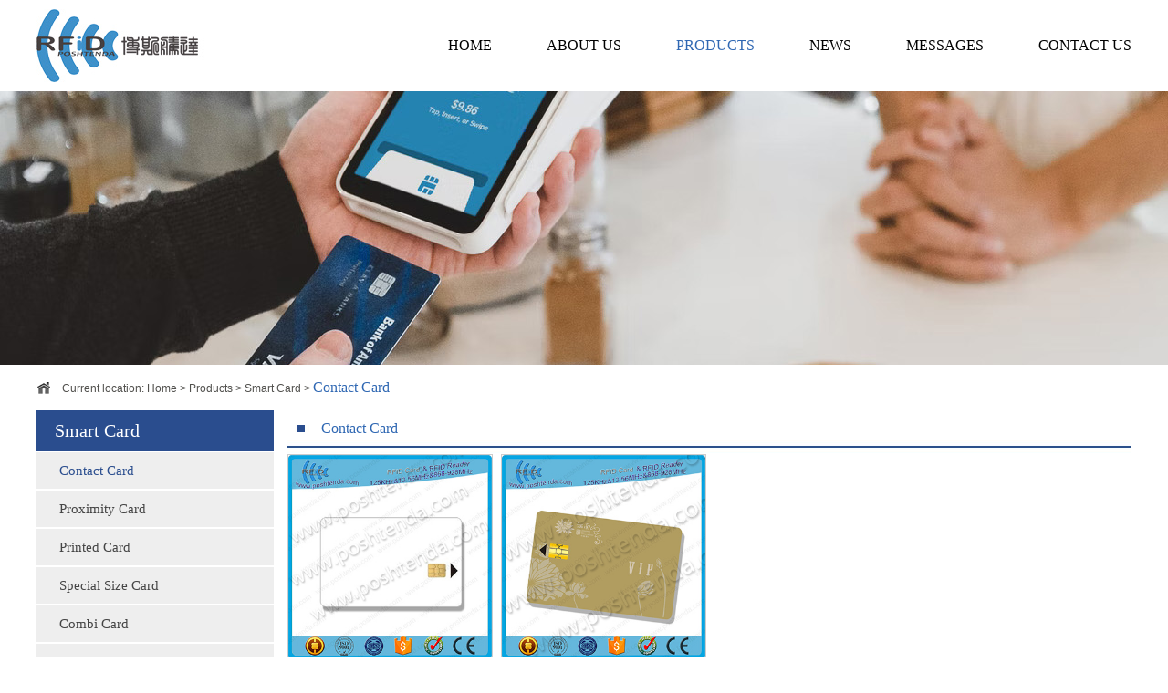

--- FILE ---
content_type: text/html
request_url: http://poshtenda.com/product.asp?cid=196
body_size: 3740
content:
<!DOCTYPE html PUBLIC "-//W3C//DTD XHTML 1.0 Transitional//EN" "http://www.w3.org/TR/xhtml1/DTD/xhtml1-transitional.dtd">
<html xmlns="http://www.w3.org/1999/xhtml">
<head>
<meta http-equiv="Content-Type" content="text/html; charset=gb2312" />



<title>Contact Card-Beijing Poshtenda Technology Co.,Ltd</title>
<meta name="keywords" content="" />
<meta name="description" content="" />

<link href="./xl_files/reset.css" rel="stylesheet" type="text/css">
<link href="./xl_files/style.css" rel="stylesheet" type="text/css">
<script type="text/javascript" src="./xl_files/jquery.min.js"></script>
<script type="text/javascript" src="js/jquery-1.11.1.min.js"></script>

<style type="text/css">
body { background: #000; }
.img { float: left; width: 223px; height: 223px; overflow: hidden; margin: 0 1px 1px 0; }
.img .inner { position: relative; }
.img .inner div { position: absolute; top: 0; left: 0; width:223px; height: 223px; }
.img .inner img { width: 100%; height: 100%; }
.img .inner div:last-child { opacity: 0; }
</style>

<link href="css.css" rel="stylesheet" type="text/css">
<style type="text/css">
<!--
body {
	margin-left: 0px;
	margin-top: 0px;
	margin-right: 0px;
	margin-bottom: 0px;
	background-color: #FFF;
}
-->
</style>
<link href="css/style.css" rel="stylesheet" type="text/css" />
<script type="text/javascript" src="js/jquery.min.js"></script>
<script type="text/javascript"  src="js/nav.js"></script>
<script type="text/javascript">
<!--
function MM_preloadImages() { //v3.0
  var d=document; if(d.images){ if(!d.MM_p) d.MM_p=new Array();
    var i,j=d.MM_p.length,a=MM_preloadImages.arguments; for(i=0; i<a.length; i++)
    if (a[i].indexOf("#")!=0){ d.MM_p[j]=new Image; d.MM_p[j++].src=a[i];}}
}
//-->
</script>

<link href="animate.min.css" rel="stylesheet" type="text/css" />
<script type="text/javascript" src="jquery-1.6.4.1.min.js"></script>
<script type="text/javascript" src="wow.min.js"></script>

<link type="text/css" rel="stylesheet" href="cc_files/style.css">
<script type="text/javascript" src="cc_files/jquery-1.7.2.min.js"></script>
<script src="cc_files/jquery.SuperSlide.source.js"></script>
<script src="cc_files/style.asp"></script>
<style type="text/css">
<!--
.fwtop1 {background: none repeat scroll 0 0;}
-->
</style>
</head>
<body>
<table width="100%" border="0" cellpadding="0" cellspacing="0">
  <tr>
    <td height="100" align="center" valign="middle"><table width="1200" border="0" cellspacing="0" cellpadding="0">
      <tr>
        <td width="261" align="left" valign="middle"><img src="images/logo.jpg" width="278" height="80" /></td>
        <td width="939" align="right" valign="top"><table width="100%" border="0" cellspacing="0" cellpadding="0">
          <tr>
            <td height="90" align="right" valign="middle"><a href="index.asp" class="zi16hh">HOME</a>　　　　　<a href="about.asp" class="zi16hh">ABOUT US</a>　　　　　<a href="Product.asp" class="zi16hh2">PRODUCTS</a>　　　　　<a href="new.asp" class="zi16hh">NEWS</a>　　　　　<a href="lyb.asp" class="zi16hh">MESSAGES</a>　　　　　<a href="Contact.asp" class="zi16hh">CONTACT US</a></td>
          </tr>
        </table></td>
      </tr>
    </table></td>
  </tr>
</table>
<table width="100%" border="0" align="center" cellpadding="0" cellspacing="0">
  <tr>
    <td height="300" align="center" valign="bottom" background="images/2222.jpg" style="background-position:center"><p>&nbsp;</p>
    <p>&nbsp;</p></td>
  </tr>
</table>
<table width="100%" border="0" cellspacing="0" cellpadding="0">
  <tr>
    <td align="center" valign="middle"><table width="1200" border="0" align="center" cellpadding="0" cellspacing="0">
      <tr>
        <td width="28" height="50" align="left" valign="middle"><img src="images/home.png" width="16" height="16" /></td>
        <td width="1172" align="left" valign="middle">Current location: Home &gt; Products &gt; Smart Card &gt; <span class="zi16hh2">Contact Card</span></td>
      </tr>
    </table></td>
  </tr>
</table>
<table width="100%" border="0" cellspacing="0" cellpadding="0">
  <tr>
    <td align="center" valign="middle"><table width="1200" border="0" align="center" cellpadding="0" cellspacing="0">
      <tr>
        <td width="260" align="left" valign="top"><div class="wow fadeInUp">
          <table width="260" border="0" cellpadding="0" cellspacing="0">
            <tr>
              <td height="45" align="left" valign="middle" bgcolor="#2a4d8e" class="zi25bb">　Smart Card</td>
            </tr>
          </table>
          <table width="260" border="0" cellspacing="0" cellpadding="0">
            <tr>
              <td><div class="lnav">
                <ul>
                  
                  <li><a href="product.asp?cid=196" class="dtdq">Contact Card</a></li>
                  
                  <li><a href="product.asp?cid=197" class="">Proximity Card</a></li>
                  
                  <li><a href="product.asp?cid=198" class="">Printed Card</a></li>
                  
                  <li><a href="product.asp?cid=199" class="">Special Size Card</a></li>
                  
                  <li><a href="product.asp?cid=226" class="">Combi Card</a></li>
                  
                  <li><a href="product.asp?cid=227" class="">Inlay</a></li>
                  
                </ul>
              </div></td>
            </tr>
          </table>
          <table width="260" border="0" cellpadding="0" cellspacing="0">
            <tr>
              <td height="45" align="left" valign="middle" bgcolor="#2a4d8e" class="zi25bb">　Smart Tag</td>
            </tr>
          </table>
          <div class="lnav">
            <ul>
              
              <li><a href="product2.asp?cid=229" class="">Smart Keytag</a></li>
              
              <li><a href="product2.asp?cid=230" class="">Disc Tag</a></li>
              
              <li><a href="product2.asp?cid=231" class="">Others</a></li>
              
            </ul>
          </div>
          <table width="260" border="0" cellpadding="0" cellspacing="0">
            <tr>
              <td height="45" align="left" valign="middle" bgcolor="#2a4d8e" class="zi25bb">　Smart Label</td>
            </tr>
          </table>
          <div class="lnav">
            <ul>
              
              <li><a href="product3.asp?cid=233" class="">HF Label</a></li>
              
              <li><a href="product3.asp?cid=234" class="">UHF Label</a></li>
              
            </ul>
          </div>
          <table width="260" border="0" cellpadding="0" cellspacing="0">
            <tr>
              <td height="45" align="left" valign="middle" bgcolor="#2a4d8e" class="zi25bb">　Smart Card Reader</td>
              </tr>
          </table>
          <div class="lnav">
            <ul>
              
              <li><a href="product4.asp?cid=237" class="">125KHZ Card Reader</a></li>
              
              <li><a href="product4.asp?cid=238" class="">13.56MHZ CardReader</a></li>
              
              <li><a href="product4.asp?cid=239" class="">UHF Card Reader</a></li>
              
            </ul>
          </div>
          <table width="260" border="0" cellpadding="0" cellspacing="0">
            <tr>
              <td height="45" align="left" valign="middle" bgcolor="#2a4d8e" class="zi25bb">　Updated Products</td>
              </tr>
          </table>
          <div class="lnav">
            <ul>
              
              <li><a href="product5.asp?cid=240" class="">Updated Products</a></li>
              
            </ul>
          </div>
        </div></td>
        <td width="1440" align="right" valign="top"><div class="wow fadeInUp">
          <table width="925" border="0" cellspacing="0" cellpadding="0">
            <tr>
              <td height="48" align="left" valign="top" background="images/ditiao.jpg"><table width="500" border="0" cellspacing="0" cellpadding="0">
                <tr>
                  <td width="37" height="40" align="left" valign="middle">&nbsp;</td>
                  <td width="463" align="left" valign="middle"><span class="zi16hh2">Contact Card</span></td>
                </tr>
              </table></td>
            </tr>
          </table>
          <table width="934" border="0" cellpadding="0" cellspacing="0">
            
            <tr>
              
              <td width="25%" align="center" valign="middle"><table width="100%" border="0" cellspacing="0" cellpadding="0">
                <tr>
                  <td align="right" valign="middle"><table border="0" cellpadding="0" cellspacing="1" bgcolor="#ccc">
                    <tr bgcolor="#ffffff" onmouseout="this.bgColor='#ffffff';" onmouseover="this.bgColor='#ffffff';">
                      <td align="center" valign="middle"><div style="width:223px;margin:0px auto 0 auto;">
                        <div class="img">
                          <div class="inner">
                            <div><a href="pshow.asp?nid=1326" class="zi14hei" title="Contact IC Card(Blank Card)"><img src="/ka/upfiles/image/20221029/2022102915510579579.jpg" width="223" height="223" border="0" /></a></div>
                            <div><a href="pshow.asp?nid=1326" class="zi14hei" title="Contact IC Card(Blank Card)"><img src="/ka/upfiles/image/20221029/2022102915510579579.jpg" width="223" height="223" border="0" /></a></div>
                          </div>
                        </div>
                      </div></td>
                    </tr>
                  </table></td>
                </tr>
                <tr>
                  <td height="35" align="right" valign="middle"><table width="223" border="0" cellpadding="0" cellspacing="0">
                    <tr>
                      <td height="60" align="center" valign="middle"><a href="pshow.asp?nid=1326" class="zi15hh" target="_blank">Contact&nbsp;IC&nbsp;Card(Blank&nbsp;Card…</a></td>
                    </tr>
                  </table>
                    <a href="pshow.asp?nid=1326" class="zi14hei" target="_blank"></a></td>
                </tr>
              </table></td>
              
              <td width="25%" align="center" valign="middle"><table width="100%" border="0" cellspacing="0" cellpadding="0">
                <tr>
                  <td align="right" valign="middle"><table border="0" cellpadding="0" cellspacing="1" bgcolor="#ccc">
                    <tr bgcolor="#ffffff" onmouseout="this.bgColor='#ffffff';" onmouseover="this.bgColor='#ffffff';">
                      <td align="center" valign="middle"><div style="width:223px;margin:0px auto 0 auto;">
                        <div class="img">
                          <div class="inner">
                            <div><a href="pshow.asp?nid=1325" class="zi14hei" title="Contact IC Card(Printed Card)"><img src="/ka/upfiles/image/20221029/2022102915500879879.jpg" width="223" height="223" border="0" /></a></div>
                            <div><a href="pshow.asp?nid=1325" class="zi14hei" title="Contact IC Card(Printed Card)"><img src="/ka/upfiles/image/20221029/2022102915500879879.jpg" width="223" height="223" border="0" /></a></div>
                          </div>
                        </div>
                      </div></td>
                    </tr>
                  </table></td>
                </tr>
                <tr>
                  <td height="35" align="right" valign="middle"><table width="223" border="0" cellpadding="0" cellspacing="0">
                    <tr>
                      <td height="60" align="center" valign="middle"><a href="pshow.asp?nid=1325" class="zi15hh" target="_blank">Contact&nbsp;IC&nbsp;Card(Printed&nbsp;Ca…</a></td>
                    </tr>
                  </table>
                    <a href="pshow.asp?nid=1325" class="zi14hei" target="_blank"></a></td>
                </tr>
              </table></td>
              <td width='25%'></td><td width='25%'></td>
            </tr>
            
          </table>
          <table width="925" border="0" cellpadding="0" cellspacing="0">
            <tr>
              <td height="45" align="right" valign="bottom"><div class="meneame">
                <span class='disabled'> < </span><span class='current'>1</span><span class='disabled'> > </span>
              </div></td>
            </tr>
          </table>
        </div></td>
      </tr>
    </table></td>
  </tr>
</table>
<div class="wow fadeInUp"></div>
<table width="1200" border="0" align="center" cellpadding="0" cellspacing="0">
  <tr>
    <td height="30">&nbsp;</td>
  </tr>
</table>
<table width="100%" border="0" align="center" cellpadding="0" cellspacing="0">
  <tr>
    <td height="152" align="center" valign="middle" bgcolor="#202020"><table width="1200" border="0" cellspacing="0" cellpadding="0">
      <tr>
        <td width="420" align="left" valign="middle"><span class="zi15db">
          Add:FL#2, Building 4, No. 08 Yuan, Haixin Road, Daxing Dist, Beijing, China
        </span></td>
        <td width="468" align="center" valign="middle"><span class="zi15db">
          Asking for price : +86-13126986302<br />
Customer Service: +86-15731156606<br />
        </span></td>
        <td width="312" align="right" valign="middle"><span class="zi15db">
          <p>
	Skype：rfidcontact<br />
Email: <a href="mailto:poshtenda@poshtenda.com">poshtenda@poshtenda.com</a> 
</p>
        </span></td>
      </tr>
    </table></td>
  </tr>
  <tr>
    <td height="68" align="center" valign="middle" bgcolor="#0a0a0a"><span class="zi15bb">Copyright &#169; 2010-2022 Beijing Poshtenda Technology Co.,Ltd. All rights reserved</span></td>
  </tr>
</table>
<script type="text/javascript">
$(".img").mouseenter(function () {
	var $this = $(this);
	var $div = $this.find(".inner div");
	$div.eq(1).stop();
	$div.eq(1).css({ "top": "0px", "left": "0px", "width": "223px", "height": "223px" });
	$div.eq(0).stop().animate({ "top": "-25px", "left": "-25px", "width": "280px", "height": "280px", "opacity": "0" }, 500);
	$div.eq(1).stop().animate({ "top": "-25px", "left": "-25px", "width": "280px", "height": "280px", "opacity": "1" }, 500);
}).mouseleave(function () {
	var $this = $(this);
	var $div = $this.find(".inner div");
	$div.eq(0).stop().animate({ "top": "0", "left": "0", "width": "223px", "height": "223px", "opacity": "1" }, 500);
	$div.eq(1).stop().animate({ "top": "0", "left": "0", "width": "223px", "height": "223px", "opacity": "0" }, 500);
});	
</script>

<script>
$(function(){
new WOW().init();
})
</script>
</body></html>

--- FILE ---
content_type: text/html
request_url: http://poshtenda.com/cc_files/style.asp
body_size: 37933
content:

var globelVary={languageId:1,
	sessionTimeBool:0,//1琛ㄧず瓒呮椂,0琛ㄧず鏈秴鏃�
	timeMashine:""
};
$(function(){
	var maxWidth =$(window).width();
	var fwmainwidth = $(".fwtop,.fwmain,.fwbottom").width();
	var result2 = -((maxWidth - fwmainwidth)/2);
	if(result2>0){
		result2 = 0;
		maxWidth = fwmainwidth;
		$(".tLan").css({"width" : "100%"});
	}else{$(".tLan").css({"left" : result2 + "px", "width" : maxWidth + "px"});
	}
	if(isNaN($("#itemLanguage").val()))
		globelVary.languageId=1;
	else
		globelVary.languageId=parseInt($("#itemLanguage").val());
	})

$.fn.smint = function( options ) {
	// adding a class to users div
	$(this).addClass('smint')
	var settings = $.extend({
		'scrollSpeed '  : 500
		}, options);
	return $('.smint a').each( function() {
		if ( settings.scrollSpeed ) {
			var scrollSpeed = settings.scrollSpeed
		}
		// get initial top offset for the menu
		var stickyTop = $('.smint').offset().top;
		var fwtop_mainNavwd = $('.fwtop_mainNav').width();
		if (fwtop_mainNavwd>1300)
		{
			// check position and make sticky if needed
			var stickyMenu = function(){
				// current distance top
				var scrollTop = $(window).scrollTop();
				// if we scroll more than the navigation, change its position to fixed and add class 'fxd', otherwise change it back to absolute and remove the class
				if (scrollTop > stickyTop) {
					$('.smint').css({ 'position': 'fixed', 'top':0,'z-index':'500','width':'100%'}).addClass('fxd');
				} else {
					$('.smint').css({ 'position': 'absolute','z-index':'500','top':stickyTop,'width':'100%'}).removeClass('fxd');
				}
			};
		}
		else 
		{
			var fwtop_mainNavWidth = "-"+fwtop_mainNavwd/2+"px";
			$('.fwtop_mainNav').css({'left':'50%','marginLeft':fwtop_mainNavWidth});
			// check position and make sticky if needed
			var stickyMenu = function(){
			// current distance top
			var scrollTop = $(window).scrollTop();
			// if we scroll more than the navigation, change its position to fixed and add class 'fxd', otherwise change it back to absolute and remove the class
			if (scrollTop > stickyTop) { 
				$('.smint').css({ 'position': 'fixed', 'top':0,'z-index':'500','left':'50%','marginLeft':fwtop_mainNavWidth }).addClass('fxd');
			} else {
				$('.smint').css({ 'position': 'absolute','z-index':'500','top':stickyTop,'left':'50%','marginLeft':fwtop_mainNavWidth }).removeClass('fxd'); 
			}
		};
	}
		// run function
		stickyMenu();
		// run function every time you scroll
		$(window).scroll(function() {
			stickyMenu();
		});
	});
}	
/********璁＄畻鎶樺彔鏍囩瀹瑰櫒楂樺害************/
function calcFoldingDisplayHeight(userLabelId){
	var foldingDisplayHeightTemp = $(".foldingDisplay"+userLabelId).height();
	var foldingDisplayHeight = foldingDisplayHeightTemp - 36;
	$(".foldingDisplayContent"+userLabelId).height(foldingDisplayHeight);
}

/********绔栧舰鑿滃崟************/
function ShowMenu(obj,noid){
	if($(obj).hasClass("selected") && $("#"+noid).css('display')=="inline"){
		$(obj).removeClass("selected");
		$("#"+noid).css("display","none");
	}
	else if(!$(obj).hasClass("selected") && $("#"+noid).css('display')=="inline" ){$("#"+noid).css("display","none");}
	else{
		$(obj).addClass("selected");
		$("#"+noid).css("display","inline");
	}
}
//绔栧舰瀵艰埅
function ShowMenu1(obj,noid,id){
	if($(obj).hasClass("selected") && $("#"+noid).css('display')=="inline"){
		$(obj).removeClass("selected");
		$("#"+noid).css("display","none");
	}
	else if(!$(obj).hasClass("selected") && $("#"+noid).css('display')=="inline" ){$("#"+noid).css("display","none");}
	else{
		$(".verticalNav"+id+" h1").removeClass("selected");
		$(".verticalNav"+id+" span").css("display","none");
		$(obj).addClass("selected");
		$("#"+noid).css("display","inline");
	}
}
function ShowMenu11(obj,noid,id){
	if($(obj).hasClass("selected") && $("#"+noid).css('display')=="inline"){
		$(obj).removeClass("selected");
		$("#"+noid).css("display","none");
	}
	else if(!$(obj).hasClass("selected") && $("#"+noid).css('display')=="inline" ){$("#"+noid).css("display","none");}
	else{
		$(obj).addClass("selected");
		$("#"+noid).css("display","inline");
	}
}
function ShowMenu2(id){
	$(".verticalNav"+id+" span").css("display","none");
}

/******闃叉mouseover鍜宮ouseout澶氭瑙﹀彂******/
function checkHover(e,target){
	if (getEvent(e).type == "mouseover"){
		return !contains(target, getEvent(e).relatedTarget
		|| getEvent(e).fromElement)
		&& !((getEvent(e).relatedTarget || getEvent(e).fromElement) === target);
	}else{
		return !contains(target, getEvent(e).relatedTarget
		|| getEvent(e).toElement)
		&& !((getEvent(e).relatedTarget || getEvent(e).toElement) === target);
	}
}
function contains(parentNode, childNode){
	if (parentNode.contains){
		return parentNode != childNode && parentNode.contains(childNode);
	}else{
		return !!(parentNode.compareDocumentPosition(childNode) & 16);
	}
}
//鍙栧緱褰撳墠window瀵硅薄鐨勪簨浠�
function getEvent(e) {
	return e || window.event;
}
/********鏂囩珷鍒楄〃鏁堟灉2************/
function item_list2(idName){
	$(".id"+idName+ " ul>li:first-child").addClass("over");
	$(".id"+idName+ " ul>li").on("mouseover",function(){
		$(this).siblings().andSelf().removeClass("over");
		$(this).addClass("over");
	});
}
/********鏂囩珷鍒楄〃鏁堟灉3************/
function item_list3(idName){
	$(".id"+idName+ " ul>li").on("mouseover",function(){
		$(this).addClass("p02");
	});
	$(".id"+idName+ " ul>li").on("mouseout",function(){
		$(this).removeClass("p02");
	});
}
/********鏂囩珷鍒楄〃鏁堟灉5************/
function item_list5(idName){
	$(".id"+idName+ " ul>li").on("mouseover",function(){
		$("#img"+idName).show();
	});
	$(".id"+idName+ " ul>li").on("mouseout",function(){
		$("#img"+idName).css("display","none");
	});
}
var sweetTitles = {
	x : 10,
	y : 20,
	init : function(idName) {
		$(".id"+idName+ " ul>li a").on("mouseover",function(e){
			this.myTitle = this.title;
			this.myHref = this.href;
			this.myHref = (this.myHref.length > 200 ? this.myHref.toString().substring(0,200)+"..." : this.myHref);
			this.title = "";
			var tooltip = "";
			if(this.myTitle == "")
			{
				tooltip = "";
			}
			else
			{
				tooltip = "<div id='tooltip'><p>"+this.myTitle+"</p></div>";
			}
			$('body').append(tooltip);
			$('#tooltip')
				.css({
					"opacity":"0.8",
					"top":(e.pageY+20)+"px",
					"left":(e.pageX+10)+"px"
				}).show('fast');
		}).on("mouseout",function(){
			this.title = this.myTitle;
			$('#tooltip').remove();
		}).on("mousemove",function(e){
			$('#tooltip')
			.css({
				"top":(e.pageY+20)+"px",
				"left":(e.pageX+10)+"px"
			});
		});
	}
};
/****澶撮儴鎼滅储鍒嗙被鏄剧ず*****/
function displaySiteSearch(obj){
	var objSpanFirst=obj.find("span:first");
	//var offset=objSpanFirst.offset();
	var offset=objSpanFirst.position();
	var top=offset.top;
	var left=offset.left;
	var inputH=objSpanFirst.outerHeight();
	top+=inputH;
	$("#select_siteSearch").css({"display":"block","top":top+"px","left":left+"px"});
}
/****澶撮儴鎼滅储鍒嗙被闅愯棌*****/
function hideSiteSearch(event,obj){
	$("#select_siteSearch").hide();
}

/****璇█鏄剧ず*****/
function displayLanguage(obj){
	var objSpanFirst=obj.find("span:first");
	var offset=objSpanFirst.position();
	var top=offset.top;
	var left=offset.left;	
	var inputH=objSpanFirst.outerHeight();
	top+=inputH;
	$("#select_language").css({"top":top+"px","left":left+"px"}).show();
}
/****璇█闅愯棌*****/
function hideLanguage(event,obj){
	$("#select_language").hide();//.css({"display":"none"});
}
$(function(){
	$("#select_language,#select_siteSearch ul>li").on("click",function(){
		$("#select_language,#select_siteSearch").hide();
		});
	})

/******澶撮儴鎼滅储******/
function siteSearch(){
	$("#siteSearchSubmit").click(function(){
		var siteSearchClass = $("#siteSelect_info").find("a").attr("rel");
		var siteSearchContent = $("#siteSearchContent").val(); 
		window.open("/search/"+siteSearchClass+"/"+siteSearchContent); //璺宠浆鏂伴〉闈�
	})
	$("#select_siteSearch").find("a").click(function(){
		var sitePageName = $(this).attr("rel");
		$("#siteSelect_info").children().replaceWith("<a href='javascript:void(0)' rel='"+sitePageName+"'>"+sitePageName+"</a>");
	})
}
/******澶氳******/
function siteLanguage(){
	$("#select_language").find("a").click(function(){
		var languageId = $(this).attr("rel");
		window.location.href="/siteLanguage="+languageId; //璺宠浆鏈〉闈�
	})
}

/******閫氱敤******/
function commonSearch(userLabelId,searchStra){
	var searchStr = searchStra;
	$("#searchContent"+userLabelId).on('keyup',function(e){
		var e=e||window.event;
		var keycode=e.keyCode||e.which||e.charCode;
		if(keycode==13){
			var searchContent = $(this).val();
			var searchClass = $("#select_info"+userLabelId).find("a").attr("rel");
			window.open("/search/"+searchClass+"/"+searchContent+"/"+searchStr); //璺宠浆鏂伴〉闈�
		}
	})
	$("#searchSubmit"+userLabelId).click(function(){
		var searchContent = $("#searchContent"+userLabelId).val();
		var searchClass = $("#select_info"+userLabelId).find("a").attr("rel");
		window.open("/search/"+searchClass+"/"+searchContent+"/"+searchStr); //璺宠浆鏂伴〉闈�
	})
	var obj=$("#select_search"+userLabelId);
	$("a",obj).click(function(){
		var pageName = $(this).attr("rel");
		$("#select_info"+userLabelId).children().replaceWith("<a href='javascript:void(0)' rel='"+pageName+"'>"+pageName+"</a>");
		obj.hide();
	})
}
function commonSearchNew(userLabelId,searchBegin,searchStra){
	var searchStr = searchStra;
	var searchClass = searchBegin;
	$("#searchContent"+userLabelId).on('keyup',function(e){
		var e=e||window.event;
		var keycode=e.keyCode||e.which||e.charCode;
		if(keycode==13){
			var searchContent = $(this).val();
			window.open("/search/"+searchClass+"/"+searchContent+"/"+searchStr); //璺宠浆鏂伴〉闈�
		}
	})
	$("#searchSubmit"+userLabelId).click(function(){
		var searchContent = $("#searchContent"+userLabelId).val();
		window.open("/search/"+searchClass+"/"+searchContent+"/"+searchStr); //璺宠浆鏂伴〉闈�
	})
}
/****鍏叡鎼滅储鍒嗙被鏄剧ず*****/
function displaySearch(obj,userLabelId){
	var objSpanFirst=obj.find("span:first");
	var position=objSpanFirst.position();
	var top=position.top;
	var left=position.left;
	var inputH=objSpanFirst.outerHeight();
	top+=inputH;
	$("#select_search"+userLabelId).css({"display":"block","top":top+"px","left":left+"px"});
}
/****鍏叡鎼滅储鍒嗙被闅愯棌*****/
function hideSearch(event,obj,userLabelId){
	$("#select_search"+userLabelId).css({"display":"none"});
}

/**
 * jQuery jPages v0.4
 * Client side pagination with jQuery
 * http://luis-almeida.github.com/jPages
 *
 * Licensed under the MIT license.
 * Copyright 2012 Lu铆s Almeida
 * https://github.com/luis-almeida
 */

(function ( $, window, document, undefined ) {

	var name = "jPages",
		instance = null,
		defaults = {
			containerID  : "",
			first        : false,
			previous     : "&#8592; previous",
			next         : "next &#8594;",
			last         : false,
			links        : "numeric", // blank || title
			startPage    : 1,
			perPage      : 10,
			midRange     : 5,
			startRange   : 1,
			endRange     : 1,
			keyBrowse    : false,
			scrollBrowse : false,
			pause        : 0,
			clickStop    : false,
			delay        : 50,
			direction    : "forward", // backwards || auto || random ||
			animation    : "", // http://daneden.me/animate/ - any entrance animations
			fallback     : 400,
			minHeight    : true,
			callback     : undefined // function( pages, items ) { }
		};

	function Plugin( element, options ) {
		this.options = $.extend( {}, defaults, options );
		this.options.perPage=(this.options.perPage==0?1:this.options.perPage);
		this._container = $( "#" + this.options.containerID );
		if ( !this._container.length ) { 
			return; 
		}
		this.jQwindow = $(window);
		this.jQdocument = $(document);
		this._holder = $( element );
		this._nav = {};
		this._first = $( this.options.first );
		this._previous = $( this.options.previous );
		this._next = $( this.options.next );
		this._last = $( this.options.last );		
		/* only visible items! */
		//this._items = this._container.children(":visible");
		this._items = this._container.children();
		this._itemsShowing = $([]);
		this._itemsHiding = $([]);
		this._numPages = Math.ceil( this._items.length / this.options.perPage );
		this._currentPageNum = this.options.startPage;
		this._clicked = false;
		this._cssAnimSupport = this.getCSSAnimationSupport();
		this.init();
	}
	Plugin.prototype.getCSSAnimationSupport = function () {
		var animation = false,
			animationstring = 'animation',
			keyframeprefix = '',
			domPrefixes = 'Webkit Moz O ms Khtml'.split(' '),
			pfx  = '',
			elm = this._container.get(0);

		if( elm.style.animationName ) { animation = true; } 

		if( animation === false ) {
			for( var i = 0; i < domPrefixes.length; i++ ) {
				if( elm.style[ domPrefixes[i] + 'AnimationName' ] !== undefined ) {
					pfx = domPrefixes[ i ];
					animationstring = pfx + 'Animation';
					keyframeprefix = '-' + pfx.toLowerCase() + '-';
					animation = true;
					break;
				}
			}
		}
		return animation;
	};
	Plugin.prototype.init = function () {
		this.setStyles();
		this.setNav();
		this.paginate( this._currentPageNum );
		this.setMinHeight();
	};
	Plugin.prototype.setStyles = function () {
		var requiredStyles = "<style>" + 
		".jp-invisible { visibility: hidden !important; } " +
		".jp-hidden { display: none !important; }" + 
		"</style>";
		$( requiredStyles ).appendTo("head");
		if ( this._cssAnimSupport && this.options.animation.length ) {
			this._items.addClass("animated jp-hidden");
		} else {
			this._items.hide();
		}
	};
	Plugin.prototype.setNav = function () {
		var navhtml = this.writeNav();
		this._holder.each( this.bind( function( index, element ) {
			var holder = $( element );
			holder.html( navhtml );
			this.cacheNavElements( holder, index );
			this.bindNavHandlers( index );
			this.disableNavSelection( element );
		}, this) );

		if ( this.options.keyBrowse ) this.bindNavKeyBrowse();
		if ( this.options.scrollBrowse ) this.bindNavScrollBrowse();
	};

	Plugin.prototype.writeNav = function () {
		var i = 1, navhtml;

		navhtml = this.writeBtn( "first" ) + this.writeBtn( "previous" );

		for ( ; i <= this._numPages; i++ ) {

			if ( i === 1 && this.options.startRange === 0 ) {
				navhtml += "<span>...</span>";
			}

			if ( i > this.options.startRange && i <= this._numPages - this.options.endRange ) {
				navhtml += "<a href='#' class='jp-hidden'>";
			} else {
				navhtml += "<a>";
			}

			switch ( this.options.links ) {
				case "numeric" :
					navhtml += i;
					break;
				case "blank" :
					break;
				case "title" :
					var title = this._items.eq(i-1).attr("data-title");
					navhtml += title !== undefined ? title : "";
					break;
			}

			navhtml += "</a>";

			if ( i === this.options.startRange || i === this._numPages - this.options.endRange ) {
				navhtml += "<span>...</span>";
			}
		}
		
		navhtml += this.writeBtn( "next" ) + this.writeBtn( "last" ) + "</div>";

		return navhtml;
	};

	Plugin.prototype.writeBtn = function ( which ) {

		return this.options[which] !== false && !$( this[ "_" + which ] ).length ? 
			"<a class='jp-" + which + "'>" + this.options[which] + "</a>" : "";

	};

	Plugin.prototype.cacheNavElements = function ( holder, index ) {
		this._nav[index] = {};

		this._nav[index].holder = holder;

		this._nav[index].first = this._first.length ? this._first : this._nav[index].holder.find("a.jp-first");
		this._nav[index].previous = this._previous.length ? this._previous : this._nav[index].holder.find("a.jp-previous");
		this._nav[index].next = this._next.length ? this._next : this._nav[index].holder.find("a.jp-next");
		this._nav[index].last = this._last.length ? this._last : this._nav[index].holder.find("a.jp-last");

		this._nav[index].fstBreak = this._nav[index].holder.find("span:first");
		this._nav[index].lstBreak = this._nav[index].holder.find("span:last");

		this._nav[index].pages = this._nav[index].holder.find("a").not(".jp-first, .jp-previous, .jp-next, .jp-last");
		this._nav[index].permPages = this._nav[index].pages.slice(0, this.options.startRange)
			.add( this._nav[index].pages.slice(this._numPages - this.options.endRange, this._numPages) );
		this._nav[index].pagesShowing = $([]);
		this._nav[index].currentPage = $([]);
	};

	Plugin.prototype.bindNavHandlers = function ( index ) {
		var nav = this._nav[index];

		// default nav
		nav.holder.bind( "click.jPages", this.bind( function( evt ) {
			var newPage = this.getNewPage( nav, $(evt.target) );
			if ( this.validNewPage( newPage ) ) {
				this._clicked = true;
				this.paginate( newPage );
			}
			evt.preventDefault();
		}, this ) );

		// custom first
		if ( this._first.length ) {
			this._first.bind( "click.jPages", this.bind( function() {
				if ( this.validNewPage( 1 ) ) {
					this._clicked = true;
					this.paginate( 1 );
				}
			}, this ) );
		}

		// custom previous
		if ( this._previous.length ) {
			this._previous.bind( "click.jPages", this.bind( function() {
				var newPage = this._currentPageNum - 1;
				if ( this.validNewPage( newPage ) ) {
					this._clicked = true;
					this.paginate( newPage );
				}
			}, this ) );
		}

		// custom next
		if ( this._next.length ) {
			this._next.bind( "click.jPages", this.bind( function() {
				var newPage = this._currentPageNum + 1;
				if ( this.validNewPage( newPage ) ) {
					this._clicked = true;
					this.paginate( newPage );
				}
			}, this ) );
		}

		// custom last
		if ( this._last.length ) {
			this._last.bind( "click.jPages", this.bind( function() {
				if ( this.validNewPage( this._numPages ) ) {
					this._clicked = true;
					this.paginate( this._numPages );
				}
			}, this ) );
		}
	};

	Plugin.prototype.disableNavSelection = function ( element ) {
		if ( typeof element.onselectstart != "undefined" ) {
			element.onselectstart = function() {
				return false;
			};
		} else if (typeof element.style.MozUserSelect != "undefined") {
			element.style.MozUserSelect = "none";
		} else {
			element.onmousedown = function() {
				return false;
			};
		}
	};

	Plugin.prototype.bindNavKeyBrowse = function () {
		this.jQdocument.bind( "keydown.jPages", this.bind( function( evt ) {
			var target = evt.target.nodeName.toLowerCase();
			if ( this.elemScrolledIntoView() && target !== "input" && target != "textarea" ) {
				var newPage = this._currentPageNum;
				
				if ( evt.which == 37 ) newPage = this._currentPageNum - 1;
				if ( evt.which == 39 ) newPage = this._currentPageNum + 1;

				if ( this.validNewPage( newPage ) ) {
					this._clicked = true;
					this.paginate( newPage );
				}
			}
		}, this ) );
	};

	Plugin.prototype.elemScrolledIntoView = function () {
		var docViewTop, docViewBottom, elemTop, elemBottom;
		docViewTop = this.jQwindow.scrollTop();
		docViewBottom = docViewTop + this.jQwindow.height();
		elemTop = this._container.offset().top;
		elemBottom = elemTop + this._container.height();
		return ((elemBottom >= docViewTop) && (elemTop <= docViewBottom));
		// comment above and uncomment below if you want keyBrowse to happen
		// only when container is completely visible in the page
		/*return ((elemBottom >= docViewTop) && (elemTop <= docViewBottom) &&
			(elemBottom <= docViewBottom) &&  (elemTop >= docViewTop) );*/
	};

	Plugin.prototype.bindNavScrollBrowse = function () {

		this._container.bind( "mousewheel.jPages DOMMouseScroll.jPages", this.bind( function( evt ) {
			var newPage = ( evt.wheelDelta || -evt.detail ) > 0 ? 
				( this._currentPageNum - 1 ) : ( this._currentPageNum + 1 );

			if ( this.validNewPage( newPage ) ) {
				this._clicked = true;
				this.paginate( newPage );
			}
			return false;
		}, this ) );
	};

	Plugin.prototype.getNewPage = function ( nav, target ) {
		if ( target.is( nav.currentPage ) ) return this._currentPageNum;
		if ( target.is( nav.pages ) ) return nav.pages.index(target) + 1;
		if ( target.is( nav.first ) ) return 1;
		if ( target.is( nav.last ) ) return this._numPages;
		if ( target.is( nav.previous ) ) return nav.pages.index(nav.currentPage);
		if ( target.is( nav.next ) ) return nav.pages.index(nav.currentPage) + 2;
	};

	Plugin.prototype.validNewPage = function ( newPage ) {
		return newPage !== this._currentPageNum && newPage > 0 && newPage <= this._numPages ? 
			true : false;
	};

	Plugin.prototype.paginate = function ( page ) {
		var itemRange, pageInterval;
		itemRange = this.updateItems( page );
		pageInterval = this.updatePages( page );
		this._currentPageNum = page;
		if ( $.isFunction( this.options.callback ) ) {
			this.callback( page, itemRange, pageInterval );
		}
		this.updatePause();
	};

	Plugin.prototype.updateItems = function ( page ) {
		var range = this.getItemRange( page );

		this._itemsHiding = this._itemsShowing;
		this._itemsShowing = this._items.slice(range.start, range.end);
		if ( this._cssAnimSupport && this.options.animation.length ) { 
			this.cssAnimations( page );
		} else {
			this.jQAnimations( page );
		}
		return range;
	};

	Plugin.prototype.getItemRange = function ( page ) {
		var range = {};
		range.start = ( page - 1 ) * this.options.perPage;
		range.end = range.start + this.options.perPage;
		if ( range.end > this._items.length ) {
			range.end = this._items.length;
		}
		return range;
	};

	Plugin.prototype.cssAnimations = function ( page ) {
		clearInterval( this._delay );

		this._itemsHiding
			.removeClass( this.options.animation + " jp-invisible" )
			.addClass("jp-hidden");
		this._itemsShowing
			.removeClass("jp-hidden")
			.addClass("jp-invisible");
		this._itemsOriented = this.getDirectedItems( page );
		this._index = 0;
		this._delay = setInterval( this.bind( function() {
			if ( this._index === this._itemsOriented.length ) {
				clearInterval( this._delay );
			} else {
				this._itemsOriented
				.eq(this._index)
				.removeClass("jp-invisible")
				.addClass(this.options.animation);
			}
			this._index = this._index + 1;
		}, this ), this.options.delay );
	};

	Plugin.prototype.jQAnimations = function ( page ) {
		clearInterval( this._delay );

		this._itemsHiding.addClass("jp-hidden");
		this._itemsShowing.fadeTo(0, 0).removeClass("jp-hidden");

		this._itemsOriented = this.getDirectedItems( page );
		this._index = 0;

		this._delay = setInterval( this.bind( function() {

			if ( this._index === this._itemsOriented.length ) {
				clearInterval( this._delay );
			} else {
				this._itemsOriented
					.eq(this._index)
					.fadeTo(this.options.fallback, 1);
			}
			this._index = this._index + 1;
		}, this ), this.options.delay );
	};

	Plugin.prototype.getDirectedItems = function ( page ) {
		var itemsToShow;
		switch ( this.options.direction ) {
			case "backwards" : 
				itemsToShow = $( this._itemsShowing.get().reverse() );
				break;
			case "random" :
				itemsToShow = $( this._itemsShowing.get().sort( function() { 
					return ( Math.round( Math.random() ) - 0.5 );
				} ) );
				break;
			case "auto" :
				itemsToShow = page >= this._currentPageNum ? 
					this._itemsShowing : $( this._itemsShowing.get().reverse() );
				break;
			default :
				itemsToShow = this._itemsShowing;
		}
		return itemsToShow;
	};

	Plugin.prototype.updatePages = function ( page ) {
		var interval, index, nav;
		interval = this.getInterval( page );
		for( index in this._nav ) {
			if ( this._nav.hasOwnProperty( index ) ) {
				nav = this._nav[index];
				this.updateBtns( nav, page );
				this.updateCurrentPage( nav, page );
				this.updatePagesShowing( nav, interval );
				this.updateBreaks( nav, interval );
			}
		}
		return interval;
	};

	Plugin.prototype.getInterval = function ( page ) {
		var neHalf, upperLimit, start, end;
		
		neHalf = Math.ceil( this.options.midRange / 2 );
		upperLimit = this._numPages - this.options.midRange;
		start = page > neHalf ? Math.max( Math.min( page - neHalf, upperLimit ), 0 ) : 0;
		end = page > neHalf ? Math.min( page + neHalf - ( this.options.midRange % 2 > 0 ? 1 : 0 ), this._numPages ) : Math.min( this.options.midRange, this._numPages );
		
		return { start: start, end: end };
	};

	Plugin.prototype.updateBtns = function ( nav, page ) {
		
		if ( page === 1 ) {
			nav.first.addClass("jp-disabled");
			nav.previous.addClass("jp-disabled");
		}

		if ( page === this._numPages ) {
			nav.next.addClass("jp-disabled");
			nav.last.addClass("jp-disabled");
		}

		if ( this._currentPageNum === 1 && page > 1 ) {
			nav.first.removeClass("jp-disabled");
			nav.previous.removeClass("jp-disabled");
		}

		if ( this._currentPageNum === this._numPages && page < this._numPages ) {
			nav.next.removeClass("jp-disabled");
			nav.last.removeClass("jp-disabled");
		}
	};
	Plugin.prototype.updateCurrentPage = function ( nav, page ) {
		nav.currentPage.removeClass("jp-current");
		nav.currentPage = nav.pages.eq( page - 1 ).addClass("jp-current");
	};
	Plugin.prototype.updatePagesShowing = function ( nav, interval ) {
		var newRange = nav.pages.slice( interval.start, interval.end ).not( nav.permPages );
		nav.pagesShowing.not( newRange ).addClass("jp-hidden");
		newRange.not( nav.pagesShowing ).removeClass("jp-hidden");
		nav.pagesShowing = newRange;
	};
	Plugin.prototype.updateBreaks = function ( nav, interval ) {
		if ( interval.start > this.options.startRange || ( this.options.startRange === 0 && interval.start > 0 ) ) { 
			nav.fstBreak.removeClass("jp-hidden");
		} else { 
			nav.fstBreak.addClass("jp-hidden");
		}
		if ( interval.end < this._numPages - this.options.endRange ) {
			nav.lstBreak.removeClass("jp-hidden");
		} else { 
			nav.lstBreak.addClass("jp-hidden");
		}
	};
	Plugin.prototype.callback = function ( page, itemRange, pageInterval ) {
		var pages = {
			current : page,
			interval : pageInterval,
			count : this._numPages
		},
		items = {
			showing  : this._itemsShowing,
			oncoming : this._items.slice( itemRange.start + this.options.perPage, itemRange.end + this.options.perPage ),
			range    : itemRange,
			count    : this._items.length
		};

		pages.interval.start = pages.interval.start + 1;
		items.range.start = items.range.start + 1;

		this.options.callback( pages, items );
	};
	Plugin.prototype.updatePause = function () {
		if ( this.options.pause && this._numPages > 1) {
			clearTimeout( this._pause );
			if ( this.options.clickStop && this._clicked ) {
				return;
			} else {
				this._pause = setTimeout( this.bind( function() {
					this.paginate( this._currentPageNum !== this._numPages ? this._currentPageNum + 1 : 1 );
				}, this ), this.options.pause );
			}
		}
	};
	Plugin.prototype.setMinHeight = function () {
		if ( this.options.minHeight && !this._container.is("table, tbody") ) { 
			setTimeout( this.bind( function() {
				this._container.css({
					"min-height" : this._container.css("height")
				});
			}, this ), 1000 );
		}
	};
	Plugin.prototype.bind = function ( fn, me ) {
		return function () { 
			return fn.apply(me, arguments);
		}; 
	};
	Plugin.prototype.destroy = function () {
		this.jQdocument.unbind("keydown.jPages");
		this._container.unbind( "mousewheel.jPages DOMMouseScroll.jPages");

		if ( this.options.minHeight ) {
			this._container.css("min-height", "");
		}

		if ( this._cssAnimSupport && this.options.animation.length ) { 
			this._items.removeClass("animated jp-hidden jp-invisible " + this.options.animation);
		} else {
			this._items.removeClass("jp-hidden").fadeTo(0, 1);
		}

		this._holder.unbind("click.jPages").empty();
	};
	$.fn[name] = function ( arg ) {
		var type = $.type( arg );

		if ( type === "object" ) {
			if ( this.length && !$.data( this, name ) ) {
				instance = new Plugin( this, arg );
				this.each( function() {
					$.data( this, name, instance );
				} );
			}
			return this;
		}
		if ( type === "string" && arg === "destroy" ) {
			instance.destroy();
			this.each( function() {
				$.removeData( this, name );
			} );
			return this;
		}
		if ( type === 'number' && arg % 1 === 0 ) {
			if ( instance.validNewPage( arg ) ) {
				instance.paginate( arg );
			}
			return this;
		}
		return this;
	};
})( jQuery, window, document );

//瀵艰埅鏍�
$(function(){
	var url =  window.location.pathname;
	var boardUrl = url.match(/([^\/]*\/){1}([^\/]*)/)[2];
	var boardUrl_a = "/"+boardUrl

	$(".navBarUlStyle li a").each(function(){
		var v = $(this).attr("href");
		if (v == boardUrl_a)
		{
			if ($(this).parent().parent().hasClass('m'))
			{
				//浜岀骇---涓诲鑸�
				$(this).parent().parent().addClass('on');
			}
			else
			{
				if ($(this).parent().hasClass('m'))
				{
					//涓€绾�
					$(this).parent().addClass('on');
				}
				else 
				{
					//涓夌骇
					if ($(this).parent().parent().parent().parent().hasClass('m'))
					{
						$(this).parent().parent().parent().parent().addClass('on');
					}
					else
					{
						if ($(this).parent().parent().parent().hasClass('m'))
						{
							//浜岀骇-瀛愬鑸�
							$(this).parent().parent().parent().addClass('on');
						}
						else
						{
							//涓夌骇-瀛愬鑸�
							$(this).parent().parent().parent().parent().parent().addClass('on');
						}
					}
				}
			}
		}
	});	
	$(".navBarUlStyle li a").each(function(){
		var dh=$(this).parent().parent().parent().attr('dh');
		var bid=$(this).attr('bid');
		if(!dh){return;}
		if(dh==bid){$(this).parent().addClass('on');
		}
	})
	var nav = $(".navBarUlStyle");
	var init = $(".navBarUlStyle .m").eq(ind);
	var block = $(".navBarUlStyle .block");
	block.css({
		"left": init.position() - 3
	});
	nav.hover(function() {},
	function() {
		block.stop().animate({
			"left": init.position() - 3
		},
		100);
	});
	$(".navBarUlStyle").slide({
		type: "menu",
		titCell: ".m",
		targetCell: ".sub",
		delayTime: 300,
		triggerTime: 0,
		returnDefault: true,
		defaultIndex: ind,
		startFun: function(i, c, s, tit) {
			block.stop().animate({
				"left": tit.eq(i).position() - 3
			},
			100);
		}
	});
});
var ind;
//瀵艰埅鏍忕粨鏉�
$(function(){
	$(".liShare").hover(function(){
		 $(".shareShow").show();
		var shareTop=$(".share").offset().top,
		shareLeft=$(".share").offset().left,
		bsPanelW=$("#bsPanel").outerWidth(),
		bsPanelTop=shareTop,
		bsPanelLeft=shareLeft-bsPanelW;
		$("#bsPanel").css({"top":bsPanelTop+"px","left":bsPanelLeft+"px"}).show(); 
		//$(".bdshare_popup_bg,.bdshare_popup_box").show();
		},
	function(){
			$('.shareShow').hide();
			//$(".bdshare_popup_bg,.bdshare_popup_box").hide();
		});
	});
function erweimaOver(obj){
	var offset=obj.offset();
	var top=offset.top;
	var left=offset.left;
var divW=$(".erweimaImg").outerWidth();
var addLeft=left-divW;
var addTop=top-$(document).scrollTop();
$(".erweimaImg").css({"left":addLeft+"px","top":addTop+"px","z-index":"999999"}).show();
	}
function erweimaOut(){
	$(".erweimaImg").hide();
	}
/****鍚庡彴璇█鏄剧ず*****/
function displayAdminLanguageSw(obj){
	$("#select_adminLanguage_switchLan").css({"display":"block"});
}
/****鍚庡彴璇█闅愯棌*****/
function hideAdminLanguageSw(event,obj){
	$("#select_adminLanguage_switchLan").css({"display":"none"});
}
/****鐐瑰嚮璐墿杞︽晥鏋�*****/
$(function(){
	$(".shoppingCart").click(function(){
		openShoppingCar();
	});
});
//瀹氫箟妫€娴嬪嚱鏁�,杩斿洖0/1/2/3鍒嗗埆浠ｈ〃鏃犳晥/宸�/涓€鑸�/寮�
function getResult(s){
	if(s.length < 4){
		return 0;
	}
	var ls = 0;
	if (s.match(/[a-z]/ig)){
		ls++;
	}
	if (s.match(/[0-9]/ig)){
		ls++;
	}
	if (s.match(/(.[^a-z0-9])/ig)){
		ls++;
	}
	if (s.length < 6 && ls > 0){
		ls--;
	}
	return ls
}
/****************************************鏈夌炕璇態enin**************************************************************/
/******鍦ㄧ嚎琛ㄥ崟******/
function messageOperate1(userLabelId,idStr,num,radioName){
	var num=parseInt(num);
	$("#msgSubmit"+userLabelId).click(function(){
	var data = {userLabelId:userLabelId};
		if($(".onlineFormshow .paraName:input[submit=no]").length>0){
			layer.msg('鍙傛暟閿欒');
			return;
		}
	data["number"]=num; 
		var msgCheckcode = $("#msgCheckcode"+userLabelId).val();
		if(msgCheckcode==undefined){}
		else if(!msgCheckcode){
			layer.msg('楠岃瘉鐮佷负绌�!');
			return;
		}
		data["msgCheckcode"]=msgCheckcode;
		for(var i=1;i<=num;i++){
			if($("#"+idStr+" .paraName"+i+"").length!=0){
				var type = $("#"+idStr+" .paraName"+i+"").attr("type");
				if(type=="text"||type=="textarea"||type=="password"){
					data["parameter"+i]=$("#"+idStr+" .paraName"+i+"").val();
					}
				else if(type=="radio"){ 
					 data["parameter"+i]=$("#"+idStr+" .paraName"+i+"").filter(':checked').val();	
				}
				else if(type=="checkbox"){
					data["parameter"+i]=$('input[type=checkbox]:checked').map(function(){return this.value}).get().join(',');
					}
				else{
					data["parameter"+i]=$("#"+idStr+" .paraName"+i+"").val();
					}
				//alert(data["parameter"+i]);
			}
		}
		$.ajax({
			type: "POST",
			url: "/apply/messages/onlineForm_add.asp",
			data:data,
			cache:false,
			error:function(){
			layer.alert('鏈嶅姟鍣ㄨ繛鎺ラ敊璇�', {icon:2,zIndex : 2147483641,title : ['鎻愮ず' , true],btn: ['纭畾']});
				return false;
			},
			success: function(data){
				try{
					var dataMsg=eval("("+data+")");
					if(dataMsg.status=="failed"){
					layer.alert(dataMsg.msg, {icon:2,zIndex : 2147483641,title : ['鎻愮ず' , true],btn: ['纭畾']});
						return false;
					}
				}catch(error){
					$("#"+userLabelId).replaceWith(data);
					var ccImg = document.getElementById("imgcheckcode"+userLabelId);//鍒锋柊楠岃瘉鐮�
					if (ccImg)
					{
						ccImg.src = "/inc/checkcode.asp?t="+(new Date().getTime());
					}
					layer.alert('鍙戣〃鎴愬姛', {icon:1,zIndex : 2147483641,title : ['鎻愮ず' , true],btn: ['纭畾']});
				}
			}
		});
	})
}
/**
琛ㄥ崟楠岃瘉
**/
function onlineFormValidata(className){
	$("."+className).each(function() {
		var type=$(this).attr("type");
		if(typeof type=="undefined"){
			type=$(this).get(0).tagName;
		}
		if(type=="text"||type=="TEXTAREA"){
			var regtype=$(this).attr("regtype");
			var data={};
			var isCheck=$(this).attr("isCheck");
			if(isCheck==0)//闈炲繀濉�
				{}
			else if(isCheck==1)//蹇呭～
				data.empty="涓哄繀濉」";
			//绾暟瀛楁牸寮�
			if(regtype==5){data.type="number";data.error="涓嶆槸鏁板瓧";data.right="濉啓姝ｇ‘";data.width=200;$(this).fwValidateText(data);}
			//绾瓧姣嶆牸寮�
			else if(regtype==6){data.type="english";data.error="涓嶆槸瀛楁瘝";data.right="濉啓姝ｇ‘";data.width=200;$(this).fwValidateText(data);}
			//鐢佃瘽鏍煎紡
			else if(regtype==7){data.type="tel";data.error="鐢佃瘽鏍煎紡鏈夎";data.right="濉啓姝ｇ‘";data.width=200;$(this).fwValidateText(data);}
			//鎵嬫満鏍煎紡
			else if(regtype==8){data.type="phone";data.error="鎵嬫満鏍煎紡鏈夎";data.right="濉啓姝ｇ‘";data.width=200;$(this).fwValidateText(data);}
			//閭鏍煎紡
			else if(regtype==9){data.type="email";data.error="璇锋纭～鍐欓偖绠辨牸寮�";data.right="濉啓姝ｇ‘";data.width=200;$(this).fwValidateText(data);}
		}
	});
}

/********璐墿浜у搧鏁伴噺********/
function shopingCount(obj,type){
	var changeObj=obj.siblings(".text_shoping");
	var count=changeObj.val();
	if(isNaN(count)){layer.alert('璇锋纭～鍐欒喘鐗╂暟閲�', {icon:2,zIndex : 2147483641,title : ['鎻愮ず' , true],btn: ['纭畾']});return;}
	if(type=="add")	changeObj.val(++count);
	else if(type=="remove"){
		if(count<=0)
		return;
		else changeObj.val(--count);
		}
}

/******鍙戣〃鐣欒█******/
function messageOperate(userLabelId){
	$("#msgSubmit"+userLabelId).click(function(){
		var msgUser = $("#msgUser"+userLabelId).val();
		var msgContent = $("#msgContent"+userLabelId).val();
		var msgUserTel = $("#msgUserTel"+userLabelId).val();
		var msgUserEmail = $("#msgUserEmail"+userLabelId).val();
		var msgSex = $("input[name=msgSex"+userLabelId+"]:checked").val();
		var msgCheckcode = $("#msgCheckcode"+userLabelId).val();
		var data = {msgUser:msgUser,msgContent:msgContent,msgUserTel:msgUserTel,msgUserEmail:msgUserEmail,msgSex:msgSex,msgCheckcode:msgCheckcode,userLabelId:userLabelId};
		$.ajax({
			type: "POST",
			url: "/apply/messages/message_add.asp",
			data:data,
			cache:false,
			error:function(){
			layer.alert('鏈嶅姟鍣ㄨ繛鎺ュけ璐�', {icon:2,zIndex : 2147483641,title : ['鎻愮ず' , true],btn: ['纭畾']});
				return false;
			},
			success: function(data){
				try{
					var dataMsg=eval("("+data+")");
					if(dataMsg.status=="failed"){
					layer.alert(dataMsg.msg, {icon:2,zIndex : 2147483641,title : ['鎻愮ず' , true],btn: ['纭畾']});
						return false;
					}
				}catch(error){
					$("#"+userLabelId).replaceWith(data);
					var ccImg = document.getElementById("imgcheckcode"+userLabelId);//鍒锋柊楠岃瘉鐮�
					if (ccImg)
					{
						ccImg.src = "/inc/checkcode.asp?t="+(new Date().getTime());
					}
					layer.alert('鐣欒█鎴愬姛', {icon:1,zIndex : 2147483641,title : ['鎻愮ず' , true],btn: ['纭畾']});
					window.location.reload();
				}
			}
		});
	})
	$("#msgReset"+userLabelId).click(function(){
		$("#msgUser"+userLabelId).attr("value","");
		$("#msgContent"+userLabelId).attr("value","");
		$("#msgUserTel"+userLabelId).attr("value","");
		$("#msgUserEmail"+userLabelId).attr("value","");
		$("#msgCheckcode"+userLabelId).attr("value","");
	})
}
/******鍙戣〃璇勮******/
function discussOperate(userLabelId,distype,disId){
	var disContentObj=$("#saytext"+userLabelId+"dis"+disId);
	var disContent =$.trim(disContentObj.html());
	if(disContent==="")	return;	
			var disCheckcodeObj=$("#disCheckCode"+userLabelId+"dis"+disId);
	var disCheckcode =$.trim(disCheckcodeObj.val());
	if(disCheckcode==="") {
		//layer.alert($.i18n.prop('identifying code is null'), {title:$.i18n.prop('message'), btn:[$.i18n.prop('confirm')],icon: 2,zIndex : 2147483641});
		layer.alert('楠岃瘉鐮佷负绌�', {icon:2,zIndex : 2147483641,title : ['鎻愮ず' , true],btn: ['纭畾']});
		return;
		}
	var data = {userLabelId:userLabelId,disType:distype,disId:disId,disContent:disContent,disCheckcode:disCheckcode}; 
	$.ajax({
		type: "POST",
		url: "/apply/discuss/discuss_add.asp",
		data:data,
		cache:false,
		error:function(){
		layer.alert('鏈嶅姟鍣ㄨ繛鎺ラ敊璇�', {icon:2,zIndex : 2147483641,title : ['鎻愮ず' , true],btn: ['纭畾']});
			return false;
		},
		success: function(data){
			try{
				var dataMsg=eval("("+data+")");
				if(dataMsg.status=="failed"){
				layer.alert(dataMsg.msg, {icon:2,zIndex : 2147483641,title : ['鎻愮ず' , true],btn: ['纭畾']});
					return false;
				}
			}catch(error){
				disContentObj.html("");
				disCheckcodeObj.attr("value","");
				var disImg = document.getElementById("imgcheckcode"+userLabelId+"dis"+disId);//鍒锋柊楠岃瘉鐮�
				if (disImg)
				{
					disImg.src = "/inc/checkcode.asp?t="+(new Date().getTime());
				}
				layer.alert('璇勮鎴愬姛锛岀瓑寰呭鏍�', {icon: 1,zIndex : 2147483641,title : ['鎻愮ず' , true],btn: ['纭畾']});
			}
		}
	});
}
///******浼氬憳娉ㄥ唽******/

/******浼氬憳鐧婚檰******/
function userLogin(userLabelId){
	$("#userSubmitLogin"+userLabelId).click(function(){
		var userNameLogin = $("#userNameLogin"+userLabelId).val();
		var passwordLogin = $.md5($("#passwordLogin"+userLabelId).val());
		var userLoginCheckcode = $("#userLoginCheckcode"+userLabelId).val();
		var data = {userNameLogin:userNameLogin,passwordLogin:passwordLogin,userLoginCheckcode:userLoginCheckcode,userLabelId:userLabelId};
		$.ajax({
			type: "POST",
			url: "/apply/member/userLogin.asp",
			data:data,
			cache:false,
			error:function(){
				layer.alert('鏈嶅姟鍣ㄨ繛鎺ラ敊璇�', {icon:2,zIndex : 2147483641,title : ['鎻愮ず' , true],btn: ['纭畾']});
				return false;
			},
			success: function(data){
				try{
					var dataMsg=eval("("+data+")");
					if(dataMsg.status=="failed"){
						layer.alert(dataMsg.msg, {icon:2,zIndex : 2147483641,title : ['鎻愮ず', true],btn: ['纭畾']});
						return false; 
					}
				}catch(error){
					$(".user_login_sub2").replaceWith(data);
					var ccImg = document.getElementById("imgcheckcode"+userLabelId);//鍒锋柊楠岃瘉鐮�
					if (ccImg)
					{
						ccImg.src = "/inc/checkcode.asp?t="+(new Date().getTime());
					}
					layer.alert('鐧婚檰鎴愬姛', {icon:1,zIndex : 2147483641,title : ['鎻愮ず' , true],btn: ['纭畾']});
					//setTimeout("openMen2()",3000);
					location.reload();
					
				}
			}
		});
	})
}

// QQ琛ㄦ儏鎻掍欢
(function($){
	$.fn.qqFace = function(options){
		var defaults = {
			id : 'facebox',
			path : '/manager/images/qqface/',
			assign : 'content',
			tip : 'em_'
		};
		var option = $.extend(defaults, options);
		var assign = $('#'+option.assign);
		var id = option.id;
		var path = option.path;
		var tip = option.tip;

		if(assign.length<=0){
			alert('缂哄皯琛ㄦ儏璧嬪€煎璞�');
			return false;
		}

		$(this).click(function(e){
			var strFace, labFace;
			if($('#'+id).length<=0){
				strFace = '<div id="'+id+'" class="qqFace">' +
							'<table border="0" cellspacing="0" cellpadding="0"><tr>';
				for(var i=1; i<=75; i++){
					labFace = '['+tip+i+']';
					//strFace += '<td><img src="'+path+i+'.gif" onclick="$(\'#'+option.assign+'\').setCaret();$(\'#'+option.assign+'\').insertAtCaret(\'' + labFace + '\');" /></td>';
					strFace += '<td><img src="'+path+i+'.gif" onclick="$(\'#'+option.assign+'\').setCaret();$(\'#'+option.assign+'\').insertAtCaret(\'<img src='+path+i+'.gif />\');" /></td>';
					if( i % 15 == 0 ) strFace += '</tr><tr>';
				}
				strFace += '</tr></table></div>';
			}
			$(".discuss_report").parent().append(strFace);
			var offset = $(this).position();
			var top = offset.top + $(this).outerHeight();
			$('#'+id).css('top',top);
			$('#'+id).css('left',offset.left);
			$('#'+id).show();
			e.stopPropagation();
		});
		$(document).click(function(){
			$('#'+id).hide();
			$('#'+id).remove();
		});
	};
})(jQuery);

/*************************鑾峰彇鎺т欢鐨勫€�******************************************/
; (function ($) {
		$.Control = function (json) {
			var defaults = {
				checked: 1,		//0琛ㄧず鍏ㄩ儴鑾峰彇,1琛ㄧず鍙幏鍙栭€変腑鐨�
				radio: 1,		//0琛ㄧず鍏ㄩ儴鑾峰彇,1琛ㄧず鍙幏鍙栭€変腑鐨�
				type:"get",		//get琛ㄧず鑾峰彇鍊�,reset琛ㄧず閲嶇疆
				myVar:"myVar",//鎺т欢鐨勫睘鎬�,鐢ㄦ潵淇濆瓨鍙橀噺鍚嶇殑
				split:","		//澶氫釜鍊煎湪鍙橀噺涓殑鍒嗛殧绗�
			}
			json = $.extend(defaults, json);
			var result = {};
			var radio = {};
			var con={
				text: "text",
				password:"password",
				hidden:"hidden",
				checkbox:"checkbox",
				textarea: "textarea",
				radio:"radio",
				select: "select"
			}
			function getVar(obj) {
				return obj.attr(json.myVar);
			}
			if (json.type == "reset") {//閲嶇疆
				json.objs.each(function () {
				//鏆傛椂涓嶅啓
				});
			}
			else if (json.type == "get") {//鑾峰彇
				json.objs.each(function () {
				var attrVar= getVar($(this));
				if(!attrVar){
				return true;
				}
					if ($(this).is(":"+con.text)) { //鏂囨湰妗�
						result[attrVar] = $(this).val();
					}
					else if ($(this).is(":" + con.password)) {//瀵嗙爜妗�
						result[attrVar] = $(this).val();
					}
					else if ($(this).is(":"+con.hidden)) { //闅愯棌妗�
						result[attrVar] = $(this).val();
					}
					else if ($(this).is(":"+con.checkbox)) {//澶嶉€夋.濡傛灉鎸囧畾浜唙alue鐨勫睘鎬�,杩斿洖value灞炴€у€�,鍚﹀垯杩斿洖鍊紀n;杩斿洖鐨勫€间互","鍒嗗壊鐨勫瓧绗︿覆
						if (json.checked == 1) {//鍙幏鍙栭€変腑鐨勫閫夋
							if ($(this).is(":checked")) {
								if(result[attrVar]){
									result[attrVar]+= json.split+ $(this).val();
								}
								else {//涓嶅瓨鍦�
									result[attrVar] = $(this).val();
								}
							}
						}
						else if (json.checked == 0) {//涓嶇鏈夋病鏈夐€変腑閮借幏鍙�
							if (result[attrVar]) {//濡傛灉瀛樺湪
							result[attrVar] +=json.split + $(this).val();
							}
							else {//涓嶅瓨鍦�
								result[attrVar] = $(this).val();
							}
						}
						else {
							alert('鍙傛暟寮傚父');	//json.checked鍙傛暟寮傚父
						}
					}
					else if ($(this).is(con.textarea)) {//澶氳鏂囨湰妗�
						result[attrVar]= $(this).val();
					}
					else if ($(this).is(":"+con.radio) && $(this).is(":checked")) {//鍗曢€夋寜閽苟涓旇閫変腑  
						result[attrVar] = $(this).val();
					}
					else if ($(this).is(con.select)) {//涓嬫媺妗�
						result[attrVar]= $("option:selected", $(this)).val(); //濡傛灉鎸囧畾浜唙alue灞炴€�,鑾峰彇鎸囧畾鐨剉alue鍊�,鍚﹀垯鑾峰彇option涓殑鏂囨湰鍐呭
					}
				});
			}
			return result;
		}
	})(jQuery);
/*************************鑾峰彇鎺т欢鐨勫€�*end*****************************************/
jQuery.extend({ 
unselectContents: function(){
	if(window.getSelection)
		window.getSelection().removeAllRanges();
	else if(document.selection)
		document.selection.empty();
	}
});
jQuery.fn.extend({
	selectContents: function(){
		$(this).each(function(i){
			var node = this;
			var selection, range, doc, win;
			if ((doc = node.ownerDocument) && (win = doc.defaultView) && typeof win.getSelection != 'undefined' && typeof doc.createRange != 'undefined' && (selection = window.getSelection()) && typeof selection.removeAllRanges != 'undefined'){
				range = doc.createRange();
				range.selectNode(node);
				if(i == 0){
					selection.removeAllRanges();
				}
				selection.addRange(range);
			} else if (document.body && typeof document.body.createTextRange != 'undefined' && (range = document.body.createTextRange())){
				range.moveToElementText(node);
				range.select();
			}
		});
	},
	setCaret: function(){
		if(! $.support.msie) return;
		var initSetCaret = function(){
			var textObj = $(this).get(0);
			textObj.caretPos = document.selection.createRange().duplicate();
		};
		$(this).click(initSetCaret).select(initSetCaret).keyup(initSetCaret);
	},
	insertAtCaret: function(textFeildValue){
		var textObj = $(this).get(0);
		if(document.all && textObj.createTextRange && textObj.caretPos){
			var caretPos=textObj.caretPos; 
			caretPos.text = caretPos.text.charAt(caretPos.text.length-1) == '' ?
			textFeildValue+'' : textFeildValue;
		} else if(textObj.setSelectionRange){
			var rangeStart=textObj.selectionStart;
			var rangeEnd=textObj.selectionEnd;
			var tempStr1=textObj.value.substring(0,rangeStart);
			var tempStr2=textObj.value.substring(rangeEnd);
			textObj.value=tempStr1+textFeildValue+tempStr2;
			textObj.focus();
			var len=textFeildValue.length;
			textObj.setSelectionRange(rangeStart+len,rangeStart+len);
			textObj.blur();
		}else{
			$(textObj).append(textFeildValue);
		}
	}
});

/**div鍔犺浇ajax鏁堟灉***/
function fwajaxStar(str){//str鎻愮ず淇℃伅
	var html="";
	 html+="<div id='fwajaxLoadDiv'></div>";
	 html+="<div class='fwajaxLoadIcon'>";
	html+= "<span class='fwajaxIcon'></span>";
	 if(str)
		html+="<span class='fwajaxInfo'>"+str+"</span>";
	 html+="</div>";
	$("body").append(html);
	var divH=$(document).height();//-$("#admin_topbj").height();
	$("#fwajaxLoadDiv").height(divH).css({"top":0,"opacity":0.5,"left":0});
	var iconTop=$(window).height()/2;
	iconTop=iconTop+$(document).scrollTop();
	$(".fwajaxLoadIcon").css({"top":iconTop+"px"});
	getSessionTimeBool();
	}
/****鍏抽棴ajax閬僵*****/
function fwajaxClose(){
	$("#fwajaxLoadDiv").remove();
	$(".fwajaxLoadIcon").remove();
	}

/********鏂囨湰妗嗙殑楠岃瘉鐨勫皝瑁�************/
$.fn.extend({
	fwValidateText:function(json){
		var pdMeth=function(obj,rightOrErr){
			//rightOrErr=rightOrErr;
			var con=$.trim(obj.val());
			if(json.min){
			if(con.length>=json.min) rightOrErr=true;
			else rightOrErr=false;
		 }
			else rightOrErr=true
		 if(rightOrErr){
				if(json.max){
				if(con.length<=json.max) rightOrErr=true;
				else rightOrErr=false;
				}
				else rightOrErr=true;
			}
		if(rightOrErr){
			insertStr(obj,json.right,"right");
			if(!json.type) return;
			}
		else {
			insertStr(obj,json.error,"error");
			return;
		}
		if(json.reg){
			rightOrErr=json.reg.test(con);
			if(rightOrErr)
			insertStr(obj,json.right,"right");
			else
			insertStr(obj,json.error,"error");
			return;
		}
		var tel=/^(([0\+]\d{2,3}-)?(0\d{2,3})-)(\d{7,8})(-(\d{3,}))?$/,
			phone=/^(13|14|15|17|18)[0-9]{9}$/,
			url=new RegExp("^http[s]?:\\/\\/([\\w-]+\\.)+[\\w-]+([\\w-./?%&=:]*)?$"),   
			english=/^[A-Za-z]+$/,
			dEngiish=/^[A-Z]+$/,
			xEngiish=/^[a-z]+$/,
			chinese=/^[\u4E00-\u9FA5\uF900-\uFA2D]+$/,							//姹夊瓧
			number=/^([+-]?)\d*\.?\d+$/,										//鏁板瓧鍒ゆ柇
			ChEnNum=/^[\u4e00-\u9fa5 a-z A-Z 0-9 \'\_\.\(\)\-]+$/,				//涓枃+鑻辨枃+鏁板瓧+_+'+(+)鍒ゆ柇
			EnNum=/^[a-z A-Z 0-9 \'\_\.\(\)\-]+$/,								//鑻辨枃+鏁板瓧+_+'+(+)鍒ゆ柇
			EnNumNoU=/^[a-z A-Z 0-9]+$/,										//鑻辨枃+鏁板瓧
			pic=/(.*)\.(jpg|bmp|gif|ico|pcx|jpeg|tif|png|raw|tga)$/,			//鍥剧墖鏍煎紡鍒ゆ柇
			music=/(.*)\.(mp3|wma)$/,			//闊充箰鍒ゆ柇
			QQ=/^[1-9]*[1-9][0-9]*$/,			//鎵ｆ墸鍙峰垽鏂�
			email=/^\w+((-\w+)|(\.\w+))*\@[A-Za-z0-9]+((\.|-)[A-Za-z0-9]+)*\.[A-Za-z0-9]+$/,			//閭鏍煎紡
			int=/^-?[1-9]\d*$/,			//鏁存暟
			fint=/^-[1-9]\d*$/,			//璐熸暣鏁�,涓嶅寘鎷�0
			zint=/^[1-9]\d*$/,			//姝ｆ暣鏁�,涓嶅寘鎷�0
			fint0=/^((-\d+)|(0+))$/,	//璐熸暣鏁�+0
			zint0=/^\d*$/,
			idCard=/^[1-9]([0-9]{14}|[0-9]{17})$/,		//韬唤璇�
			color=/^#[a-fA-F0-9]{6}$/;
			if(typeof eval(json.type)=="underfined")
				alert("underfined");
			rightOrErr=eval(json.type).test(con);
			if(rightOrErr)
			insertStr(obj,json.right,"right");
			else
			insertStr(obj,json.error,"error");
			};
			var getPdTSPosition=function(obj){
			var position=obj.position();
			var top=position.top;
			var left=position.left;
			var inputH=obj.outerHeight();
			var inputW=obj.outerWidth()*2/3;
			top=top+inputH;
			left=left+inputW;
			return {"top":top,"left":left};
		};
		var insertStr=function (obj,Con,type){
		if(obj.next().is(".fwPdBox"))
			obj.next().remove();
		var html="";
		html+="<div class='fwPdBox'>";
		html+="<div class='pdTop'>";
		html+="<div class='pdLeftTopJiao'></div>";
		html+="<div class='pdDingJiao'></div>";
		html+="<div class='pdRightTopJiao'></div>";
		html+="</div>";
		html+="<div class='pdRighrBoder'>";
		html+="<div class='pdbottomBorder'>";
		html+="<div class='pdLeftBorder'>";
		html+="<div class='pdContent'>";
		if(type=="right"){
			obj.attr("submit","yes").removeClass("fwpdTextErrColor");
			html+="<div class='PdRightCon'>"+Con+"</div>";
			}
		else if(type=="error"){
			obj.attr("submit","no").addClass("fwpdTextErrColor");
			html+="<div class='PdErrorCon'>"+Con+"</div>";
			}
		else if(type=="empty"){
			html+="<div class='pdEmptyCon'>"+Con+"</div>";
			}
		html+="</div>";
		html+="</div>";
		html+="<div class='pdbottomJiao'>";
		html+="<div class='pdLeftBottomJiao'></div><div class='pdRightBottomJiao'></div>";
		html+="</div>";
		html+="</div>";
		html+="</div>";
		html+="</div>";	
		obj.after(html);
		var pdLeftToDingWidth=$(".pdDingJiao").outerWidth();
		var pos=getPdTSPosition(obj);
		pos.left=pos.left-pdLeftToDingWidth+10;
		$(".fwPdBox").css({"top":pos.top,"left":pos.left});
		if(json.width)
		$(".fwPdBox").width(json.width);
		if(json.height)
		$(".fwPdBox").height(json.height);
		}
		var rightOrErr=false;
		var obj=$(this);
		$(this).on("focus",function(){
			if(json.empty&&$(this).val()==""){
				insertStr($(this),json.empty,"empty"); 
				}
			else if(!json.error&&!json.right&&json.empty)
				insertStr($(this),json.empty,"empty");
			else
				pdMeth($(this),rightOrErr);
			});
		$(this).on('blur',function(){
			if(json.empty&&$(this).val()==""){
				$(this).removeAttr("submit").removeClass("fwpdTextErrColor");
				}


			if($(this).next().is(".fwPdBox"))
				$(this).next().remove();
			 });
		$(this).on("keyup",function(){
			if(json.empty&&$(this).val()=="") insertStr($(this),json.empty,"empty");
			else if(!json.error&&!json.right) return;
			else pdMeth($(this),rightOrErr)});
		}	
	});
/********鏂囨湰妗嗙殑楠岃瘉鐨勫皝瑁�*end***********/

/**************QQ鍔熻兘************************/
/*
姝ゆ彃浠跺熀浜嶫query
鎻掍欢鍚嶏細jquery.Sonline(鍦ㄧ嚎瀹㈡湇鎻掍欢)
浣滆€� 浼兼噦闈炴噦
鐗堟湰 2.0
Blog锛歸ww.haw86.com
*/
;(function($){
	$.fn.Sonline = function(options){
		var opts = $.extend({}, $.fn.Sonline.defualts, options); 
		$.fn.setList(opts); //璋冪敤鍒楄〃璁剧疆
		$.fn.Sonline.styleType(opts);
		if(opts.DefaultsOpen == false){
			$.fn.Sonline.closes(opts.Position,0);
		}
		//灞曞紑
		$("#SonlineBox > .openTrigger").on("click",function(){$.fn.Sonline.opens(opts);});
		//鍏抽棴
		$("#SonlineBox > .contentBox > .closeTrigger").on("click",function(){$.fn.Sonline.closes(opts.Position,"fast");});
		
		//Ie6鍏煎鎴栨粴鍔ㄦ柟寮忔樉绀�
		if ( $.support.msie && ( $.support.version == "6.0") && !$.support.style||opts.Effect==1) {$.fn.Sonline.scrollType();}
		else if(opts.Effect==0){$("#SonlineBox").css({position:"fixed"});}
	}
	$.fn.Sonline.defualts ={
		Position:"left",//left鎴杛ight
		Top:200,//椤堕儴璺濈锛岄粯璁�200px
		Effect:0, //婊氬姩鎴栬€呭浐瀹氫袱绉嶆柟寮忥紝1.婊氬姩,0琛ㄧず鍥哄畾
		Width:170,//椤堕儴璺濈锛岄粯璁�200px
		DefaultsOpen:false, //榛樿灞曞紑锛歵rue,榛樿鏀剁缉锛歠alse
		Style:1,//鍥炬爣鐨勬樉绀洪鏍硷紝榛樿鏄剧ず:1
		Tel:"",//鏈嶅姟鐑嚎
		Qqlist:"" //澶氫釜QQ鐢�','闅斿紑锛孮Q鍜屽鏈嶅悕鐢�'|'闅斿紑
	}

	//灞曞紑
	$.fn.Sonline.opens = function(opts){
		var positionType = opts.Position;
		$("#SonlineBox").css({width:opts.Width+4});
		if(positionType=="left"){$("#SonlineBox > .contentBox").animate({left: 0},"fast");}
		else if(positionType=="right"){$("#SonlineBox > .contentBox").animate({right: 0},"fast");}
		$("#SonlineBox > .openTrigger").hide();
	}

	//鍏抽棴
	$.fn.Sonline.closes = function(positionType,speed){
		$("#SonlineBox > .openTrigger").show();
		var widthValue =$("#SonlineBox > .openTrigger").width();
		var allWidth =(-($("#SonlineBox > .contentBox").width())-6);
		if(positionType=="left"){$("#SonlineBox > .contentBox").animate({left: allWidth},speed);}
		else if(positionType=="right"){$("#SonlineBox > .contentBox").animate({right: allWidth},speed);}
		$("#SonlineBox").animate({width:widthValue},speed);
	}

	//椋庢牸閫夋嫨
	$.fn.Sonline.styleType = function(opts){
		var typeNum = 1;
		switch(opts.Style)
			{ case 1:
				typeNum = 41;
			break
			case 2:
				typeNum = 42;
			break
			case 3:
				typeNum = 44;
			break
			case 4:
				typeNum = 45;
			break
			case 5:
				typeNum = 46;
			break
			case 6:
				typeNum = 47;
			break
			default:
				typeNum = 41;
		}
		return typeNum;
	}
	//瀛愭彃浠讹細璁剧疆鍒楄〃鍙傛暟
	$.fn.setList = function(opts){
		if(opts.Qqlist=="") return;
		$("body").append("<div class='SonlineBox' id='SonlineBox' style='top:-600px; position:absolute;'><div class='openTrigger' style='display:none' title='灞曞紑'></div><div class='contentBox'><div class='closeTrigger' title='鍏抽棴'></div><div class='titleBox'><span>瀹㈡湇涓績</span></div><div class='listBox'></div><div class='tels'><font style='height:10px;'></font><span>"+opts.Tel+"</span></div></div></div>");
		$("#SonlineBox > .contentBox").width(opts.Width)
		if(opts.Qqlist==""){
			$("#SonlineBox > .contentBox > .listBox").append("<p style='padding:15px'>鏆傛棤鍦ㄧ嚎瀹㈡湇銆�</p>")
			}
		else{var qqListHtml = $.fn.Sonline.splitStr(opts);$("#SonlineBox > .contentBox > .listBox").append(qqListHtml);	}
		if(opts.Position=="left"){$("#SonlineBox").css({left:0});}
		else if(opts.Position=="right"){$("#SonlineBox").css({right:0})}
		$("#SonlineBox").css({top:opts.Top,width:opts.Width+4});
		var allHeights=0;
		if($("#SonlineBox > .contentBox").height() < $("#SonlineBox > .openTrigger").height()){
			allHeights = $("#SonlineBox > .openTrigger").height()+4;
		} else{allHeights = $("#SonlineBox > .contentBox").height()+40;}
		$("#SonlineBox").height(allHeights);
		if(opts.Position=="left"){$("#SonlineBox > .openTrigger").css({left:0});}
		else if(opts.Position=="right"){$("#SonlineBox > .openTrigger").css({right:0});}
	}	
	//婊戝姩寮忔晥鏋�
	$.fn.Sonline.scrollType = function(){
		$("#SonlineBox").css({position:"absolute"});
		var topNum = parseInt($("#SonlineBox").css("top")+"");
		$(window).scroll(function(){
			var scrollTopNum = $(window).scrollTop();//鑾峰彇缃戦〉琚嵎鍘荤殑楂�
			$("#SonlineBox").stop(true,false).delay(200).animate({top:scrollTopNum+topNum},"slow");
		});
	}	
	//鍒嗗壊QQ
	$.fn.Sonline.splitStr = function(opts){		
		var strs= new Array(); //瀹氫箟涓€鏁扮粍
		var QqlistText = opts.Qqlist;
		strs=QqlistText.split(","); //瀛楃鍒嗗壊
		var QqHtml=""
		for (var i=0;i<strs.length;i++){
			var subStrs= new Array(); //瀹氫箟涓€鏁扮粍
			var subQqlist = strs[i];
			subStrs = subQqlist.split("|"); //瀛楃鍒嗗壊
			QqHtml = QqHtml+"<div class='QQList'><span>"+subStrs[1]+"锛�</span><div class='ico'><a target='_blank' href='http://wpa.qq.com/msgrd?v=3&uin="+subStrs[0]+"&site=qq&menu=yes'><img border='0' src='http://wpa.qq.com/pa?p=2:"+subStrs[0]+":"+$.fn.Sonline.styleType(opts)+" &amp;r=0.22914223582483828' alt='鐐瑰嚮杩欓噷'></a></div><div style='clear:both;'></div></div>"
		}
		return QqHtml;
	}
})(jQuery);

$(function(){
	var obj=$("#QQInfo"),
		position=obj.attr("position"), 
		qqTop=parseFloat(obj.attr("qqTop")), 
		effect=parseInt(obj.attr("effect")), 
		defaultsOpen=parseInt(obj.attr("defaultsOpen")), 
		qqList=obj.attr("qqList"); 	
		$().Sonline({ 
			Position:position,//left鎴杛ight 
			Top:qqTop,//椤堕儴璺濈锛岄粯璁�200px 
			Width:165,//椤堕儴璺濈锛岄粯璁�200px 
			Style:6,//鍥炬爣鐨勬樉绀洪鏍煎叡6绉嶉鏍硷紝榛樿鏄剧ず******绉嶏細1 
			Effect:effect,//effect==1?true:false, //婊氬姩鎴栬€呭浐瀹氫袱绉嶆柟寮忥紝0鍥哄畾1婊氬姩
			DefaultsOpen:defaultsOpen==1?true:false, //榛樿灞曞紑锛歵rue,榛樿鏀剁缉锛歠alse 
			// Tel:"400-555-6565",//鍏跺畠淇℃伅鍥剧墖绛� 
			Qqlist:qqList //澶氫釜QQ鐢�','闅斿紑锛孮Q鍜屽鏈嶅悕鐢�'|'闅斿紑 */
		}); 
	})
	$(function(){
	$(".nav > ul > li").hover(function(){
			$(this).addClass("current");
			var subHeight = ($(this).find(".subNav").find("a").length)*42;
			$(this).find(".subNav").stop(true,true).animate({height:subHeight},"fast");
			},function(){
				$(this).removeClass("current");
				$(this).find(".subNav").animate({height:0},"fast");
		});
	})
/*****************瀵硅仈骞垮憡**********************************/
 $.extend({
	dLAdv:function(options){
		var defaults={
			leftType:0,//宸﹁竟骞垮憡鍥剧墖鏁堟灉0绋冲浐涓嶅姩,1缂撴參澶嶄綅
			rightType:0,//鍙宠竟骞垮憡鍥剧墖鐨勬晥鏋�0绋冲浐涓嶅姩,1缂撴參澶嶄綅
			leftTime:300,//宸﹁竟澶嶄綅鏃堕棿
			rightTime:300,//鍙宠竟澶嶄綅鏃堕棿
			leftCloseTime:1000,//宸﹁竟鍏抽棴鏃堕棿
			rightCloseTime:1000,//鍙宠竟鍏抽棴鏃堕棿
			leftToTop:200,//宸﹁竟骞垮憡top
			leftToLeft:0,//宸﹁竟骞垮憡绂绘祻瑙堝櫒宸﹁竟璺濈
			rightToTop:200,//鍙宠竟骞垮憡top
			rightToRight:0,//鍙宠竟骞垮憡绂绘祻瑙堝櫒鏈夊彉璺濈
			leftAdvStr:0,//宸﹁竟鐨勫箍鍛�,1鏈�,0鏃�
			rightAdvStr:0,//鍙宠竟鐨勫箍鍛�,1鏈�,0鏃�
			leftWidth:140,//宸﹁竟骞垮憡瀹藉害
			leftHeight:200,//宸﹁竟骞垮憡楂樺害
			rightWidth:140,//鍙宠竟骞垮憡瀹藉害
			rightHeight:200,//鍙宠竟骞垮憡楂樺害
			leftSrc:"/manager/images/dlAdvPic.jpg",//宸﹁竟鍥剧墖璺緞
			leftAlt:"advertising",//宸﹁竟骞垮憡鍥剧墖鐨刟lt鍊�
			rightSrc:"/manager/images/dlAdvPic.jpg",//鍙宠竟鍥剧墖璺緞
			rightAlt:"advertising",//鍙宠竟骞垮憡鍥剧墖鐨刟lt鍊�
			leftZindex:800,//宸﹁竟灞傜骇
			rightZindex:800,//鍙宠竟灞傜骇
			leftHref:"javascript:void(0)",//宸﹁竟鍗曞嚮閾炬帴
			rightHref:"javascript:void(0)",//鍙宠竟鍗曞嚮閾炬帴
			//涓嬮潰椤逛笉鍋氬弬鏁扮粰鍑�
			leftClass:"dlBoxLeft",//宸﹁竟class
			rightClass:"dlBoxRight"//鍙宠竟class
		}
		options= $.extend(defaults,options);
		var html="";
		if(options.leftAdvStr===1){
		html+="<div class="+options.leftClass+">";
		html+="<div class='dlAdvLeftImgBox'><a href="+options.leftHref+" target='_blank'> <img class='dlAdvleftImg' src="+options.leftSrc+" alt="+options.leftAlt+"></a></div>";
		html+="<div class='dlAdvCloseDiv'><a class='dlAdvClose dlAdvLeftClose'>鍏抽棴</a></div>";
		html+="</div>";
		}
		if(options.rightAdvStr===1){
		html+="<div class="+options.rightClass+">";
		html+="<div class='dlAdvRightImgBox'><a href="+options.rightHref+" target='_blank'><img class='dlAdvRightImg' src="+options.rightSrc+" alt="+options.rightAlt+"></a></div>";
		html+="<div class='dlAdvCloseDiv'><a class='dlAdvClose dlAdvRightClose'>鍏抽棴</a></div>";
		html+="</div>";
		}
		$("body").append(html);
		$(".dlAdvLeftClose,.dlAdvRightClose").on("click",function(){
			if($(this).is(".dlAdvLeftClose"))
			$("."+options.leftClass).fadeOut(options.leftCloseTime,function(){
				$(this).remove();
			});
			else if($(this).is(".dlAdvRightClose"))
			$("."+options.rightClass).fadeOut(options.rightCloseTime,function(){
				$(this).remove();
			});
		})
		var leftAdv=$("."+options.leftClass),
		rightAdv=$("."+options.rightClass),
		dlAdvCloseHeight=$(".dlAdvCloseDiv").eq(0).outerHeight();
		leftAdv.css({"z-index":options.leftZindex});
		rightAdv.css({"z-index":options.rightZindex});	
		function changeImgSize(imgObj,width,height){
			height-=dlAdvCloseHeight;
			imgObj.parent().width(width).height(height);
			imgObj.css({height:"100%",width:"100%"});
		}
	   function getAdvTop(pos,type){//pos,宸�,鍙�,type,鏁堟灉
			if(type===0){
				if(pos==="left"){
				   return {top:options.leftToTop+"px"};
				}
				else if(pos==="right"){
					return {top:options.rightToTop+"px"};
				}
			}
		   else if(type===1){
				var scrollTop=$(window).scrollTop();
				var top=0;
				if(pos==="left"){
					 top=options.leftToTop+scrollTop;
					return {top:top+"px"};
				}
				else if(pos==="right"){
					 top=options.rightToTop+scrollTop;
					return {top:top+"px"};
				}

			}
			else{alert("error")}	//鏂规硶getAdvTop鐨則ype鏈夎
		}
		var leftAdvSize={width:options.leftWidth+"px",height:options.leftHeight+"px"};
		var rightAdvSize={width:options.rightWidth+"px",height:options.rightHeight+"px"};
		var leftAdvPos={left:options.leftToLeft+"px"};
		var rightAdvPos={right:options.rightToRight+"px"};
		changeImgSize($(".dlAdvleftImg"),options.leftWidth,options.leftHeight);
		changeImgSize($(".dlAdvRightImg"),options.rightWidth,options.rightHeight);
		function scrollMove(num){//num鏄暟鍊�,涓嶅悓鐨勬暟鍊艰〃绀虹殑涓嶅悓鐨勭紦鎱㈡仮澶嶇殑瀵硅薄
			$(window).scroll(function(){
				var scrollTop=$(window).scrollTop(),top=0;
				if(num===-1){//宸﹁竟
					 top=scrollTop+options.leftToTop;
					setTimeout(function(){
						leftAdv.css({top:top+"px"});
					},options.leftTime);
				}
				else if(num===1){//鍙宠竟
					top=options.rightToTop+scrollTop;
					// rightAdv.animate({top:top+"px"},1000)
					setTimeout(function(){
						//rightAdv.animate({top:top+"px"},1000)
						rightAdv.css({top:top+"px"});
					},options.rightTime)
				}
				else if(num===2){//涓よ竟
					var leftTop=scrollTop+options.leftToTop;
					var rightTop=scrollTop+options.rightToTop;
					setTimeout(function(){
						leftAdv.css({top:leftTop+"px"});
					},options.leftTime)
					setTimeout(function(){
						rightAdv.css({top:rightTop+"px"});
					},options.rightTime);
				}
			});
		}
	 var whoMove=0;//0,閮戒笉缂撴參绉诲姩,-1,宸﹁竟缂撴參绉诲姩,1琛ㄧず鍙宠竟缂撴參绉诲姩,2琛ㄧず閮界Щ鍔�
	if(options.leftType===0){//绋冲浐涓嶅姩
		leftAdv.css({"position":"fixed"}).css(getAdvTop("left",options.leftType)).css(leftAdvSize).css(leftAdvPos);
	}
		else if(options.leftType===1){//缂撴參鎭㈠
		leftAdv.css({"position":"absolute"}).css(getAdvTop("left",options.leftType)).css(leftAdvSize).css(leftAdvPos);
		whoMove=-1;
	}
		else {
		alert('宸﹀鑱斿箍鍛婄殑鏁堟灉鍙傛暟浼犻€掓湁璇�');
	}
		if(options.rightType===0){
			rightAdv.css({"position":"fixed"}).css(getAdvTop("right",options.rightType)).css(rightAdvSize).css(rightAdvPos);
		}
		else if(options.rightType===1){
			rightAdv.css({"position":"absolute"}).css(getAdvTop("right",options.rightType)).css(rightAdvSize).css(rightAdvPos);
			whoMove=(whoMove===0?1:2);
		}
		else {
			alert('鍙冲鑱斿箍鍛婄殑鏁堟灉鍙傛暟浼犻€掓湁璇�');
		}
		if(whoMove===0){}//閮戒笉缂撴參鎭㈠
		else if(whoMove===-1){//宸﹁竟缂撴參绉诲姩
scrollMove(whoMove);
		}
		else if(whoMove===1){//鍙宠竟缂撴參绉诲姩
			scrollMove(whoMove)
		 }
		else if(whoMove===2){//宸﹀彸閮界紦鎱㈢Щ鍔�
			scrollMove(whoMove)
		}
	}
});

/*****************瀵硅仈骞垮憡**end********************************/
/*******************婕傛诞骞垮憡***************************************/
$.extend({
	pfAdv:function(options){
		var defaults={
			count:1,
			startTop:200,
			startLeft:200,
			width:140,//鍥剧墖澶у皬
			height:180,
			imageSrc:"pfAdvPic.jpg",
			step:1,
			delay:30,
			href:"javascript:void(0)",//鍗曞嚮鐨勯摼鎺�
			idStr:"pfAdv"
		}
		options= $.extend(defaults,options);
		var html="";
		html+="<div id="+options.idStr+" class='pfAdv'>";
		html+="<div class='plCloseDiv'></div>";
		html+="<div><a href="+options.href+" target='_blank'><img src="+options.imageSrc+"></a></div>";
		html+="</div>";
		$("body").append(html);//鍔犲叆骞垮憡html
		var advBoxObj=$("#"+options.idStr);//骞垮憡瀵硅薄
		advBoxObj.css({"position":"absolute","z-index":998}).width(options.width).height(options.height);//缁欏箍鍛婂畾浣�
		$("img",advBoxObj).width(options.width).height(options.height);
		var advH=advBoxObj.outerHeight();//骞垮憡鐨勯珮搴�
		var advW=advBoxObj.outerWidth();//骞垮憡鐨勫搴�
		var advMaxTop=0;//骞垮憡鐨�******top
		var advMaxLeft=0;//骞垮憡鐨�******left
		var stepMashionX=1;//1,琛ㄧず姘村钩鏂瑰悜鍔爏tep,-1琛ㄧず姘村钩鏂瑰悜鍑弒tep
		var stepMashionY=1;//1,琛ㄧず鍨傜洿鏂瑰悜鍔爏tep,-1琛ㄧず鍨傜洿鏂瑰悜鍑弒tep
		var currentX=0;//褰撳墠浣嶇疆
		var currentY=0;
		var divToBrowTop=options.startTop;
		var divToBrowLeft=options.startLeft;
		function getScroll(){
			var scrollTop=$(window).scrollTop();//婊氬姩鏉＄寮€楂樺害
			var scrollLeft=$(window).scrollLeft();//婊氬姩鏉″乏璺濈
			return {x:scrollLeft,y:scrollTop};
		}
		function move(){
			var browW=$(window).width();//娴忚鍣ㄥ搴�
			var browH=$(window).height();//娴忚鍣ㄩ珮搴�
			var scroll=getScroll();
			currentX=divToBrowLeft+scroll.x;//璁＄畻骞垮憡鐨則op
			currentY=divToBrowTop+scroll.y;//璁＄畻鍑哄箍鍛婄殑left
			advMaxTop=browH-advH+scroll.y;//骞垮憡鐨�******top,涓嶅寘鎷粴鍔ㄦ潯
			advMaxLeft=browW-advW+scroll.x;//骞垮憡鐨�******left,涓嶅寘鎷粴鍔ㄦ潯
			if(currentY>=advMaxTop){
				stepMashionY=-1;
				currentY=divToBrowTop-options.step;
			}
			else if(currentY>scroll.y&&currentY<advMaxTop){
				if(stepMashionY==-1)
					currentY=divToBrowTop-options.step;
				else if(stepMashionY==1)
					currentY=divToBrowTop+options.step;
				else alert('鍨傜洿鏂瑰悜涓婄殑stepMashionY鏈夎');
			}
			else if(currentY<=scroll.y){
				stepMashionY=1;
				currentY=divToBrowTop+options.step;
			}
			else {
				alert('鍨傜洿鏂瑰悜涓婃瘮杈冩湁璇�');
			}
			if(currentX>=advMaxLeft){
				stepMashionX=-1;
				currentX=divToBrowLeft-options.step;
			}
			else if(currentX>scroll.x&&currentX<advMaxLeft){
				if(stepMashionX==-1){
					currentX=divToBrowLeft-options.step;
				}
				else if(stepMashionX==1){
					currentX=divToBrowLeft+options.step;
				}
				else alert('姘村钩鏂瑰悜涓婄殑stepMashionX鏈夎')
			}
			else if(currentX<=scroll.x){
				stepMashionX=1;
				currentX=divToBrowLeft+options.step;
			}
			else {
				alert('姘村钩鏂瑰悜涓婃瘮杈冩湁璇�');
			}
			divToBrowLeft=currentX;
			divToBrowTop=currentY;
			//var scroll=getScroll();
			currentX+=scroll.x;
			currentY+=scroll.y;
			advBoxObj.css({top:currentY+"px",left:currentX+"px"});
		}
		$(".plCloseDiv",advBoxObj).on("click",function(){advBoxObj.remove()})
		//$(window).resize(function(){initNum();});
		var moveMashion=null;
		advBoxObj.bind("mouseover",function(){clearTimeout(moveMashion);}).bind("mouseleave",function(){moveMashion=setInterval(move,options.delay);})
		moveMashion=setInterval(move,options.delay);
		move();
	}
});
/************婕傛诞骞垮憡*end*****************/

/************鏀惧ぇ闀滄彃浠�(涓€):浣跨敤鍗曞紶鍥剧墖鐨勬€濊矾*****************/
/*
<div class="test"><img src="../img/x.jpg"  alt="灏忓浘"/></div>
$(".test").bnFdjOne({ zoom: 2 });
*/
 ; (function ($) {
	$.fn.bnFdjOne = function (options) {
		var defaluts = { 
			cameraW: 100, //闀滃ご瀹藉害
			cameraH: 100, //闀滃ご楂樺害
			pointBjColor: "#000", //闀滃ご鐨勮儗鏅鑹�
			pointOpacity: 0.6, //闀滃ご鐨勯€忔槑搴�
			zoomPos: 10, //鏀惧ぇ妗嗚窛绂绘簮妗嗙殑浣嶇疆
			zoom: 2//鏀惧ぇ鍊嶆暟
		};
		options = $.extend(defaluts, options);
		var obj = $(this);               
		obj.addClass("gysFdjOrigin");
		var objOriImg=$("img",obj);
		var objOriImgW=objOriImg.width();
		var objOriImgH=objOriImg.height();
		var fdCount = $(".gysFdjOrigin").length;
		var fdAttr = "fd"; //灞炴€у彉閲�
		obj.attr(fdAttr, fdCount); //娣诲姞灞炴€�
		var offset = obj.offset();
		var objLeft = offset.left; //瀵硅薄left
		var objTop = offset.top; //瀵硅薄top
		var objWidth = obj.width(); //瀵硅薄瀹藉害
		var objHeight = obj.height(); //瀵硅薄楂樺害
		//闀滃ご鐩稿box鐨勬椿鍔ㄨ寖鍥�

		var cameraMaxLeft = objWidth + objLeft - options.cameraW; //******宸﹁寖鍥�
		var cameraMaxTop = objHeight + objTop - options.cameraH; //******涓嬭寖鍥�

		var imgStr = obj.html();
		var html = "";
		html += "<div style='left:" + (objLeft + objWidth + options.zoomPos) + "px; top:" + objTop + "px;display:none; position:absolute;width:" + (options.cameraW * options.zoom) + "px;height:" + (options.cameraH* options.zoom) + "px;overflow:hidden;' class='gysFdjBox' " + fdAttr + "=" + fdCount + ">" + imgStr + "</div>";
		$("body").append(html);
		$("img", $(".gysFdjBox[" + fdAttr + "=" + fdCount + "]")).width(objWidth*options.zoom).height(objHeight*options.zoom);
		var objFdjcamera = null;
		if ($("#gysFdjcamera").length == 0) {
			var pointBlock = "<div id='gysFdjcamera' style='width:" + options.cameraW + "px; height:" + options.cameraH + "px; background-color:" + options.pointBjColor + ";opacity:" + options.pointOpacity + ";filter:alpha(opacity="+options.pointOpacity*100+");cursor:crosshair;position:absolute;display:none;'></div>";
		$("body").append(pointBlock);
		}
		objFdjcamera = $("#gysFdjcamera");
		var nowLeft = 0, nowTop = 0;
		obj.on("mouseover", function (event) {
			objFdjcamera.show().attr(fdAttr, fdCount);
			$(".gysFdjBox["+fdAttr+"="+fdCount+"]").show();
			$(document).on("mousemove", function (event) {
				var pointX = event.clientX+$(document).scrollLeft();
				var pointY = event.clientY+$(document).scrollTop();
				nowLeft = pointX - options.cameraW / 2;
				nowTop = pointY - options.cameraH / 2;
				if (nowLeft <= objLeft) { nowLeft = objLeft; }
				else if (nowLeft >= cameraMaxLeft) { nowLeft = cameraMaxLeft; }
				if (nowTop <= objTop) { nowTop = objTop; }
				else if (nowTop >= cameraMaxTop) { nowTop=cameraMaxTop;}
				objFdjcamera.css({ left: nowLeft + "px", top: nowTop + "px" });
				nowLeft=(nowLeft-objLeft)*options.zoom;
				nowTop=(nowTop-objTop)*options.zoom;
				$("img",$(".gysFdjBox[" + fdAttr + "=" + fdCount + "]")).css({ "margin-top": -nowTop + "px", "margin-left": -nowLeft + "px" });
			});
		});
		objFdjcamera.on("mouseleave", function () {
			$(document).off("mousemove");
			objFdjcamera.hide();
			$(".gysFdjBox["+fdAttr+"="+fdCount+"]").hide();
		});
	}
})(jQuery);

/***********鏀惧ぇ闀滄彃浠�(涓€):浣跨敤鍗曞紶鍥剧墖鐨勬€濊矾***end***************/

/************鏀惧ぇ闀滄彃浠�(浜�):浣跨敤浜屽紶鍥剧墖鐨勬€濊矾*****************/
/*
<div class="test"><!--鏁翠釜鏀惧ぇ鏁堟灉鐨勬渶澶栧尯鍩�.-->
	<div class="testOri"><img  width="400px" height="250px" src="../img/small.jpg"  alt="鍘熷浘"/></div><!--鍘熷鍖哄煙,涓轰簡鏇村ソ鍦板吋瀹瑰悇绉嶆祻瑙堝櫒,璇峰皢鍥剧墖鐨勫鍜岄珮娉ㄦ槑-->
	<div class="testZoom"><img width="1440px" height="900px" src="../img/big.jpg"  alt="鏀惧ぇ鍥�"/></div><!--鏀惧ぇ鍖哄煙,涓轰簡鏇村ソ鍦板吋瀹瑰悇绉嶆祻瑙堝櫒,璇峰皢鍥剧墖鐨勫鍜岄珮娉ㄦ槑-->
</div>
$(".test").bnFdjTwo({ ori: ".testOri", zoom: ".testZoom" });
*/

; (function ($) {
	$.fn.bnFdjTwo = function (options) {
		var defaults = {
			cameraW: 100, //闀滃ご瀹藉害
			cameraH: 100, //闀滃ご楂樺害
			cameraBjColor: "#000", //闀滃ご鑳屾櫙鑹�
			zoomIndex: 10, //鏀惧ぇ妗哾iv鐨勫眰绾�
			cameraOpacity: 0.6, //闀滃ご閫忔槑搴�
			zoomPos: 10, //鏀惧ぇ妗嗚窛绂绘簮妗嗙殑浣嶇疆
			cameraIndex: 10//闀滃ご鐨勫眰绾�
		}
		var opt = $.extend({}, defaults, options); //鍚堝苟鍙傛暟          

		if (!opt.ori) { alert('浣犳病鏈夋寚瀹氭簮鍥炬'); return; }
		if (!opt.zoom) { alert('浣犳病鏈夋寚瀹氭斁澶ф'); return; }
		var obj = $(this); //褰撳墠******妗嗗璞�
		if(obj.css("position")=="static"){obj.css("position","relative");}
		var objOriDiv = $(opt.ori, obj); //婧恉iv 
		var objOriDivOffset = objOriDiv.offset();
		var objOriDivLeft = objOriDivOffset.left; //婧愭鐨刲eft
		var objOriDivTop = objOriDivOffset.top; //婧愭鐨則op
		var objZoomDiv = $(opt.zoom, obj); //鏀惧ぇ鐨刣iv妗�
		var objOriImg = $("img", objOriDiv); //婧愬浘妗�               
		var objZoomImg = $("img", objZoomDiv); //鏀惧ぇ妗�
		var objOriImgW = objOriImg.width();
		var objOriImgH = objOriImg.height();
		objOriDiv.width(objOriImgW).height(objOriImgH);
		obj.width(objOriImgW).height(objOriImgH);

		var objOriDivW = objOriDiv.width();
		var objOriDivH = objOriDiv.height();
		var cameraMaxLeft = objOriDivW - opt.cameraW; //闀滃ご鐨�******left
		var cameraMaxTop = objOriDivH - opt.cameraH; //闀滃ご鐨勫仛澶op

		var cameraCSs = { width: opt.cameraW, height: opt.cameraH, "background-color": opt.cameraBjColor, opacity: opt.cameraOpacity, filter: "alpha(opacity=" + opt.cameraOpacity * 100 + ")", "position": "absolute", display: "none",cursor: "crosshair", "z-index": opt.cameraIndex }; //闀滃ごcss               
		obj.append("<div class='camera'></div>"); //濉厖闀滃ご
		var objCamera = $(".camera", obj);
		objCamera.css(cameraCSs); //娣诲姞鏍峰紡                
				
		var zoom = objZoomImg.width() / objOriImgW; //鏀惧ぇ鍊嶆暟
		objZoomDiv.width(opt.cameraW * zoom).height(opt.cameraH * zoom).css({ position: "absolute", left: (objOriDivW + opt.zoomPos) + "px", top: "0px", overflow: "hidden", "z-index": opt.zoomIndex, display: "none" }); //璁剧疆鏀惧ぇ鐨刣iv妗�

		var nowLeft = 0, nowTop = 0;
		objOriDiv.on("mouseover", function () {
			objCamera.show(); //鏄剧ず闀滃ご,
			objZoomDiv.show(); //鏄剧ず鏀惧ぇ妗� 
			$(document).on("mousemove", function (e) {
				nowLeft = e.clientX - objOriDivLeft - opt.cameraW / 2+ $(document).scrollLeft();
				nowTop = e.clientY-objOriDivTop - opt.cameraH / 2 + $(document).scrollTop();
				if (nowLeft <= 0)   nowLeft = 0;                       
				else if (nowLeft >= cameraMaxLeft)   nowLeft = cameraMaxLeft;
						
				if (nowTop <= 0) nowTop = 0;
				else if (nowTop >= cameraMaxTop)  nowTop = cameraMaxTop;

				objCamera.css({ left: nowLeft + "px", top: nowTop + "px" }); //闀滃ご鐨勭Щ鍔�

				nowLeft = nowLeft * zoom;
				nowTop = nowTop * zoom;

				objZoomImg.css({ "margin-left": -nowLeft + "px", "margin-top": -nowTop + "px" });
			});
		});

		objCamera.on("mouseout", function (e) {
			$(this).hide();
			$(document).off("mousemove");
			$(opt.zoom, obj).hide();
		});
	}
})(jQuery);

/************鏀惧ぇ闀滄彃浠�(浜�):浣跨敤浜屽紶鍥剧墖鐨勬€濊矾*end****************/



/***************************鍓嶅彴鐨勪細鍛�,璐墿*********************************/
/**********浼氬憳****************/
function loadContentAjax(obj){
	var html="<div>鏁版嵁姝ｅ湪鑾峰彇涓�......</div>";
	obj.html(html);
	}
function closeContentAjax(obj){
	obj.html("");
	}
//浼氬憳鐧诲綍鐣岄潰
$("#passWord,#msgCheckcode").on("keyup",function(e){
	var code=e.which;
	if(code==13){
		if($(".systemDialog ").length>=2)
			return;
		else 
			memLog();
		}
	});

function openMen(id,type){
	fwajaxStar();
	$.ajax({
		url:"/apply/member/new_member/login1.asp",
		data:{sType:"",userLabelId:id,type:type},
		type:"POST",
		dataType:"html",
		cache:"false",
		error: function(){
			fwajaxClose();
			layer.alert('鏈嶅姟鍣ㄨ繛鎺ラ敊璇�', {icon:2,zIndex : 2147483641,title : ['鎻愮ず' , true],btn: ['纭畾']});
			},
		success:function(data){
			//console.log(data);
			fwajaxClose();
			layer.open({
				title: '',
				area :'auto',
				offset :'auto',
				zIndex : 1001,
				btn: [],
				skin: 'layui-layer-molv', //鍔犱笂杈规
				content:data
			});
		}
	});
}

//棰嗗彇浼樻儬鍒镐細鍛樼櫥褰曠晫闈�
function openMen1(id,type){
	fwajaxStar();
	$.ajax({
		url:"/apply/member/new_member/login1.asp",
		data:{sType:"",couponID:id,type:type},
		type:"POST",
		dataType:"html",
		cache:"false",
		error: function(){
			fwajaxClose();
			layer.alert('鏈嶅姟鍣ㄨ繛鎺ラ敊璇�', {icon:2,zIndex : 2147483641,title : ['鎻愮ず' , true],btn: ['纭畾']});
			},
		success:function(data){
			//console.log(data);
			fwajaxClose();
			layer.open({
				title: '',
				area :'auto',
				offset :'auto',
				zIndex : 1001,
				btn: [],
				skin: 'layui-layer-molv', //鍔犱笂杈规
				content:data
			});
		}
	});
}
//璐拱鏃朵細鍛樼櫥褰曠晫闈�
function buyOpenMen(id,type){
	fwajaxStar();
	$.ajax({
		url:"/apply/member/new_member/login1.asp",
		data:{sType:"",proId:id,type:type},
		type:"POST",
		dataType:"html",
		cache:"false",
		error: function(){
			fwajaxClose();
			layer.alert('鏈嶅姟鍣ㄨ繛鎺ラ敊璇�', {icon:2,zIndex : 2147483641,title : ['鎻愮ず' , true],btn: ['纭畾']});
			},
		success:function(data){
			//console.log(data);
			fwajaxClose();
			layer.open({
				title: '',
				area :'auto',
				offset :'auto',
				zIndex : 1001,
				btn: [],
				skin: 'layui-layer-molv', //鍔犱笂杈规
				content:data
			});
		}
	});
}
//涓汉涓績鐣岄潰
function openMen2(){
	fwajaxStar();
	$.ajax({
		url:"/apply/member/new_member/index.asp",
		data:{},
		type:"POST",
		dataType:"html",
		cache:"false",
		error:function(){
				fwajaxClose();
				console.log("error");
			},
		success:function(data){
			fwajaxClose();
			layer.open({
				type: 1,
				title: '涓汉涓績',
				area: ['1100px', '600px'],
				closeBtn: 1,
				skin: 'layui-layer-molv',
				shadeClose: false,
				scrollbar: false,
				content:data
			});
		}
	});
}
function openMen3(cid){
	fwajaxStar();
	$.ajax({
		url:"/apply/member/new_member/login1.asp",
		data:{sType:"success",couponID:cid},
		type:"POST",
		dataType:"html",
		cache:"false",
		error: function(){
			fwajaxClose();
			layer.alert('鏈嶅姟鍣ㄨ繛鎺ラ敊璇�', {icon:2,zIndex : 2147483641,title : ['鎻愮ず' , true],btn: ['纭畾']});
			},
		success:function(data){
			//console.log(data);
			fwajaxClose();
			layer.open({
				title: '',
				area :'auto',
				offset :'auto',
				zIndex : 1001,
				btn: ['纭畾'],
				skin: 'layui-layer-molv', //鍔犱笂杈规
				content:data
			});
		}
	});
}
//浼氬憳鐨勯獙璇佺爜
function msgCheckcodeFocus(){
	var src='/inc/checkcode.asp?t='+(new Date().getTime());
	$("#imgcheckcode").attr("src",src).show();;
	}

//浼氬憳鐧诲綍鏂规硶
function memLog(isCode){
	var memberName = $.trim($("#memberName").val());
	var couponID = $.trim($("#couponID").val());
	var passWord = $.trim($("#passWord").val());
	var RadCode = $.trim($(".RadCode").val());
	if(memberName==""){
		layer.alert('璇锋纭～鍐欑櫥闄嗚处鍙�', {icon:2,zIndex : 2147483641,title : ['鎻愮ず' , true],btn: ['纭畾']});return;
		}
	if(passWord==""){
		layer.alert('瀵嗙爜涓虹┖鏃犳硶鐧婚檰', {icon:2,zIndex : 2147483641,title : ['鎻愮ず' , true],btn: ['纭畾']});return;
		}
	if(RadCode=="" && isCode==1){
		layer.alert('楠岃瘉鐮佷负绌�', {icon:2,zIndex : 2147483641,title : ['鎻愮ず' , true],btn: ['纭畾']});return;
		}	
	$.ajax({
		url:"/apply/member/new_member/login1.asp",
		data:{sType:"memLog",memberName:memberName,passWord:passWord,RadCode:RadCode,couponID:couponID},
		type:"POST",
		dataType:"json",
		error:function(){
			layer.alert('鏈嶅姟鍣ㄨ繛鎺ュけ璐�', {icon:2,zIndex : 2147483641,title : ['鎻愮ず' , true],btn: ['纭畾']});return;
			},
		success:function(data){
			if(data.status=="failed")
			layer.alert(data.msg, {icon:2,zIndex : 2147483641,title : ['鎻愮ず' , true],btn: ['纭畾']});
			else if(data.status=="success")	{
				$("#timeSessionMashine").val("guoyansi");
				controlTimeMashine();
				//openMen2();
				openMen1(couponID);
				}
			else 
			layer.alert(transKeyWords(globelVary.languageId,13), {icon:2,zIndex : 2147483641,title : ['鎻愮ず' , true]});
			}
		})
	}
//浼氬憳鐧诲綍鏂规硶浜�
function MemLog2(isCode){
	var memberName = $.trim($("#memberName").val());
	var passWord = $.trim($("#passWord").val());
	var RadCode = $.trim($(".RadCode").val());
	
	if(memberName==""){
		layer.alert('璇锋纭～鍐欑櫥闄嗚处鍙�', {icon:2,zIndex : 2147483641,title : ['鎻愮ず' , true],btn: ['纭畾']});return;
		}
	if(passWord==""){
		layer.alert('瀵嗙爜涓虹┖鏃犳硶鐧婚檰', {icon:2,zIndex : 2147483641,title : ['鎻愮ず' , true],btn: ['纭畾']});return;
		}
	if(RadCode=="" && isCode==1){
		layer.alert('楠岃瘉鐮佷负绌�', {icon:2,zIndex : 2147483641,title : ['鎻愮ず' , true],btn: ['纭畾']});return;
		}	
	$.ajax({
		url:"/apply/member/new_member/login1.asp",
		data:{sType:"memLog",memberName:memberName,passWord:passWord,RadCode:RadCode},
		type:"POST",
		dataType:"json",
		error:function(){
			layer.alert('鏈嶅姟鍣ㄨ繛鎺ュけ璐�', {icon:2,zIndex : 2147483641,title : ['鎻愮ず' , true],btn: ['纭畾']});return;
			},
		success:function(data){
			if(data.status=="failed"){
				layer.alert(data.msg, {icon:2,zIndex : 2147483641,title : ['鎻愮ず' , true],btn: ['纭畾']});
			}
			else if(data.status=="success")	{
				$("#timeSessionMashine").val("guoyansi");
				controlTimeMashine();
				layer.alert(data.msg, {icon:1,zIndex : 2147483641,title : ['鎻愮ず' , true],btn: ['纭畾']});
				location.reload();
				}
			else {
				layer.alert(transKeyWords(globelVary.languageId,13), {icon:2,zIndex : 2147483641,title : ['鎻愮ず' , true],btn: ['纭畾']});
			}
		}
	})
}

//浼氬憳棰嗗彇浼樻儬鍒�
function checkLevel(cid){
	var data = {sType:"checkLevel",couponId:cid};
	$.ajax({
		url:"/apply/member/new_member/login1.asp",
		type:"POST",
		data:data,
		dataType:"json",
		cache:false,
		error:function(data) {
			layer.alert('鏈嶅姟鍣ㄨ繛鎺ュけ璐�!', {icon:2,zIndex : 2147483641,title : ['鎻愮ず' , true],btn: ['纭畾']});
		},
		success:function(data){if(data.status=="success"){
				openMen3(cid);
				
				//layer.alert(data.msg, {icon:2,zIndex : 2147483641,title : ['鎻愮ず' , true],btn: ['纭畾']});
			}else if(data.status=="failed"){
				layer.alert(data.msg, {icon:2,zIndex : 2147483641,title : ['鎻愮ず' , true],btn: ['纭畾']});
			}else {
				//console.log("1"+data.msg);
				layer.alert('鍙傛暟寮傚父!', {icon:2,zIndex : 2147483641,title : ['鎻愮ず' , true],btn: ['纭畾']});
			}
		}
	});
}

//浼氬憳娉ㄥ唽,浼氬憳淇℃伅鎻愪氦
function memberInfo_submit(className,type){
	var data=getRegData(className);
	if(data==0)
	return;
	var url;
	if(type=="add"){
		url="/apply/member/new_member/memberReg.asp";
		data.sType="add";
		}
	else if(type=="save"){
		url="/apply/member/new_member/memberInfo.asp";
		data.sType="save";
		}
		fwajaxStar();
		$.ajax({
			url:url,
			data:data,
			dataType:"json",
			type:"POST",
			cache:false,
			error: function(){
				fwajaxClose();
				layer.alert('鏈嶅姟鍣ㄨ繛鎺ラ敊璇�', {icon:2,zIndex : 2147483641,title:['鎻愮ず',true],btn: ['纭畾']});
				},
			success: function(data){
				fwajaxClose();
				if(data.status=="success")
					layer.alert(data.msg, {icon:1,zIndex : 2147483641,title : ['鎻愮ず',true],btn: ['纭畾']});
				else if(data.status=="failed")
					layer.alert(data.msg, {icon:2,zIndex : 2147483641,title : ['鎻愮ず',true],btn: ['纭畾']});
				else 
					layer.alert('鍙傛暟寮傚父', {icon:2,zIndex : 2147483641,title : ['鎻愮ず',true],btn: ['纭畾']});
				}
			});
	}
function getRegData(className){
var data={};//={sType:"add"};
var getStr=function(name,con){
	con=$.trim(con);
	if(!data[name])
		data[name]=con;
	else{
		data[name]+=","+con;
		}
	}
var n=0;var titles="";
$("."+className).each(function() {
	var name=$(this).attr("name");
	var type=$(this).attr("type");
	titles=$(this).attr("titles");
	if(type=="text"||type=="textarea"||type=="password"){
		var con=$.trim($(this).val());
		if(con=="system_null"){n=1;return false;}//鍏抽敭瀛�
		if($(this).attr("submit")=="no"){n=3;return false;}//楠岃瘉閿欒
		if($(this).attr("regischeck")==1&&con==""){n=4;return false;}//蹇呭～椤�
		getStr(name,con);
		}
	else if(type=="radio"||type=="checkbox"){
		if(this.checked == true)
			getStr(name,$(this).val());
		}
	else if(type=="select"){
		getStr(name,$("option:selected", $(this)).val());
		}
	else{
		n=2;
		return false;
		}
	});
	if(!memberNotice(n,titles))
	return 0;
	for(var i=1;i<=10;i++){
		if(!data["regMem"+i])
		data["regMem"+i]="system_null";
		}
	return data;
}
function memberNotice(n,titles){
	var con="";var bool=true;
	if(n==1) {con='system_null鏄叧閿瓧,鏃犳硶鎻愪氦';bool=false;}
	else if(n==2){con='鏈夋湭鐭ョ被鍨嬫帶浠�';bool=false;}
	else if(n==3) {con=titles+'濉啓閿欒';bool=false;}
	else if(n==4){con=titles+'涓哄繀濉」';bool=false;}
	if(!bool){layer.alert(con, {icon:2,zIndex : 2147483641,title : ['鎻愮ず',true],btn: ['纭畾']});return false;}
	return true;
}

//浼氬憳璧勬枡楠岃瘉
function memberRegValidata(className){
	$("."+className,$(".user_login_form")).each(function() {
		var type=$(this).attr("type");
		if(typeof type=="undefined")
			type=$(this).get(0).tagName;
		if(type=="text"||type=="TEXTAREA"){
			var regtype=$(this).attr("regtype");
			var data={};
			var regischeck=$(this).attr("regischeck");
			if(regischeck==0)//闈炲繀濉�
				data.empty='涓嶆槸蹇呭～椤�';
			else if(regischeck==1)//蹇呭～
				{
					//data.empty="涓哄繀濉」";
					}
			//绾暟瀛楁牸寮�
			if(regtype==5){data.type="number";data.error='涓嶆槸鏁板瓧';data.right='濉啓姝ｇ‘';data.width=200;$(this).fwValidateText(data);}
			//绾瓧姣嶆牸寮�
			else if(regtype==6){data.type="english";data.error='涓嶆槸瀛楁瘝';data.right='濉啓姝ｇ‘';data.width=200;$(this).fwValidateText(data);}
			//鐢佃瘽鏍煎紡
			else if(regtype==7){data.type="tel";data.error='鐢佃瘽鏍煎紡鏈夎';data.right='濉啓姝ｇ‘';data.width=200;$(this).fwValidateText(data);}
			//鎵嬫満鏍煎紡
			else if(regtype==8){data.type="phone";data.error='鎵嬫満鏍煎紡鏈夎';data.right='濉啓姝ｇ‘';data.width=200;$(this).fwValidateText(data);}
			//閭鏍煎紡
			else if(regtype==9){data.type="email";data.error='璇锋纭～鍐欓偖绠辨牸寮�';data.right='濉啓姝ｇ‘';data.width=200;$(this).fwValidateText(data);}
			}
		});
	}

//鍏嶈垂娉ㄥ唽
function freeReg(){
	fwajaxStar();
	$.ajax({
		url:"/apply/member/new_member/memberReg.asp",
		data:{sType:""},
		type:"POST",
		dataType:"html",
		cache:"false",
		error: function(){
			fwajaxClose();
			layer.alert('鏈嶅姟鍣ㄨ繛鎺ラ敊璇�', {icon:2,zIndex : 2147483641,title : ['鎻愮ず' , true],btn: ['纭畾']});
			},
		success:function(data){
			fwajaxClose();
			layer.open({
				title: '',
				offset :'auto',
				zIndex : 1001,
				btn: [],
				btn1 : function(index, layero){
				  memberInfo_submit('regType','add','');
				},
				skin: 'layui-layer-molv', //鍔犱笂杈规
				content:data
			});	
			}
		});
	}
function freeReg1(){
		layer.alert('璇峰崌绾х増鏈�', {icon:2,zIndex : 2147483641,title : ['鎻愮ず' , true],btn: ['纭畾']});
}
//浼氬憳瀵嗙爜鎵惧洖
function forget_pw(){
	fwajaxStar();
	$.ajax({
		url:"/apply/member/new_member/forgetPW.asp",
		data:{sType:""},
		type:"POST",
		dataType:"html",
		cache:"false",
		error: function(){
			fwajaxClose();
			layer.alert('鏈嶅姟鍣ㄨ繛鎺ラ敊璇�', {icon:2,zIndex : 2147483641,title : ['鎻愮ず' , true],btn: ['纭畾']});
			},
		success:function(data){
			fwajaxClose();
			layer.alert(data, {icon:1,zIndex : 2147483641});
			}
		});
	}
function forget_pw1(){
	fwajaxStar();
	$.ajax({
		url:"/apply/member/new_member/forgetPW.asp",
		data:{sType:""},
		type:"POST",
		dataType:'html',
		cache:"false",
		error: function(data){
			console.log(data.responseText);
			fwajaxClose();
			layer.alert('鏈嶅姟鍣ㄨ繛鎺ラ敊璇�', {icon:2,zIndex : 2147483641,title : ['鎻愮ず' , true],btn: ['纭畾']});
			},
		success:function(data){
			fwajaxClose();
			layer.open({
				title: '',
				area :'auto',
				offset :'auto',
				zIndex : 1001,
				btn: [],
				//skin: 'layui-layer-molv', //鍔犱笂杈规
				content:data
			});
			//layer.alert(data, {icon:1,zIndex : 2147483641});
			}
		});
	}

/**********浼氬憳**end**************/
/**********璐墿杞�****************/
//璐墿杞︽棤鐧婚檰鐘舵€�
function openMenuShoppingCart(){
	fwajaxStar();
	$.ajax({
		url:"/apply/member/new_member/login1.asp",
		type:"POST",
		dataType:"html",
		cache:"false",
		error: function(){
			fwajaxClose();
			layer.alert('鏈嶅姟鍣ㄨ繛鎺ラ敊璇�', {icon:2,zIndex : 2147483641,title : ['鎻愮ず' , true],btn: ['纭畾']});
			},
		success:function(data){
			fwajaxClose();
			layer.open({
				title: '',
				area :'auto',
				offset :'auto',
				zIndex : 1001,
				btn: [],
				skin: 'layui-layer-molv', //鍔犱笂杈规
				content:data
			});
		}
	});
}

//閫夋嫨閰嶉€佹柟寮�
function changeSendPrice(obj){
	if(obj.prop("checked")==true){
		var price=obj.attr("price");
		if(isNaN(price)){
			layer.alert(price+'鏃犳硶瀹屾垚璁＄畻', {icon:2,zIndex : 2147483641,title : ['鎻愮ず' , true],btn: ['纭畾']});return;
		}
		$(".sendPriceTotal").html(price);
		//$(".ft_c01").html(parseFloat($(".totalPrice").html())+parseFloat(price));
		var totalPrice = $(".totalPrice").html();
		var couponPrice = $(".sendCouponPrice").html();
		totalPrice=totalPrice.replace(",","")
		total=parseFloat(totalPrice)+parseFloat(price)-parseFloat(couponPrice);
		$(".ft_c01").html(total.toFixed(2));
	}
}
//閫夋嫨浼樻儬鍒�
function changeCoupon(){
	var selectOne = $("#select option:selected").val();//0
	$(".sendCouponPrice").html(selectOne);

	var totalPrice = $(".totalPrice").html();
	var sendPrice = $(".sendPriceTotal").html();
	var couponPrice = $(".sendCouponPrice").html();
	totalPrice=totalPrice.replace(",","")
	var total=parseFloat(totalPrice)+parseFloat(sendPrice)-parseFloat(couponPrice);
	$(".ft_c01").html(total.toFixed(2)); 
}
//閫夋嫨浠樻鏂瑰紡	
function changePayType(obj){
	var currency=obj.attr("currency");
	$(".moneyCoin").html(currency);
	}	
//杩斿洖璐墿杞﹂〉闈�
function returnCart(){
	fwajaxStar();
	$.ajax({
		url:"/apply/shopping/shoppingCar.asp",
		data:{sType:""},
		type:"POST",
		dataType:"html",
		cache:"false",
		error:function(){
			fwajaxClose();
			layer.alert('鏈嶅姟鍣ㄨ繛鎺ラ敊璇�', {icon:2,zIndex : 199311160693});
			},
		success:function(data){
			fwajaxClose();
			layer.closeAll();
			layer.open({type: 1,title: "",closeBtn: 1,content: data,zIndex :199211160693})
			}
		})
	}
//鑾峰彇璐墿鐨勬暟閲忔垨娣诲姞鍒拌喘鐗╄溅鐨勬暟閲�
function getShoppingCount(){
	var proNum=$(".text_shoping",$(".product_summary")).val();
	if(isNaN(proNum)){layer.alert('璇锋纭～鍐欒喘鐗╂暟閲�', {icon:2,zIndex : 2147483641,title : ['鎻愮ず' , true],btn: ['纭畾']});return "stop";}
	proNum=parseInt(proNum);
	if(proNum==0) return "stop";
	return proNum;
	}
//璐墿杞﹁喘涔�
function payCart(){
	var name=$(".deliveryAddr_name").val();
	var address=$(".deliveryAddr_addr").val();
	var post=$(".deliveryAddr_post").val();
	var phone=$(".deliveryAddr_phone").val();
	var userinfo=$(".userinfo").val();
	var couponID = $("#select option:selected").attr("cId");
	var finalPrice = $(".ft_c01").html();
	var data={sType:"pay",name:name,address:address,post:post,phone:phone,userinfo:userinfo,shoppingStr:window["shoppingCountAndIdStr"],couponID:couponID,finalPrice:finalPrice};
	$("input[name=sendSelect]").each(function() {
		if(this.checked == true){
			data.sendType=$(this).val();
			return false;
			}
		});
	if($(".deliveryAddr_name").val()==""){
		layer.alert('鏀惰揣浜轰笉鑳戒负绌�', {icon:2,zIndex : 199311160693,title : ['鎻愮ず' , true],btn: ['纭畾']});return;
		}
	if($(".deliveryAddr_addr").val()==""){
		layer.alert('鏀惰揣鍦板潃涓嶈兘涓虹┖', {icon:2,zIndex : 199311160693,title : ['鎻愮ず' , true],btn: ['纭畾']});return;
		}
	if($(".deliveryAddr_phone").val()==""){
		layer.alert('鑱旂郴鏂瑰紡涓嶈兘涓虹┖', {icon:2,zIndex : 199311160693,title : ['鎻愮ず' , true],btn: ['纭畾']});return;
		}

	if(!data.sendType){
		layer.alert('璇烽€夋嫨閰嶉€佹柟寮�', {icon:2,zIndex : 199311160693,title : ['鎻愮ず' , true],btn: ['纭畾']});return;
		}

	$("input[name=payType]").each(function() {
		if(this.checked == true){
			data.payType=$(this).val();
			return false;
			}
		});
	if(!data.payType){
		layer.alert('璇烽€夋嫨浠樻鏂瑰紡', {icon:2,zIndex : 199311160693,title : ['鎻愮ず' , true],btn: ['纭畾']});return;
		}
	fwajaxStar();
	$.ajax({
		url:"/apply/shopping/shopFinish.asp",
		data:data,
		cache:false,
		dataType:"html",
		type:"POST",
		error: function(){
			fwajaxClose();
			layer.alert('鏈嶅姟鍣ㄨ繛鎺ラ敊璇�', {icon:2,zIndex : 199311160693,title : ['鎻愮ず' , true],btn: ['纭畾']})
			},
		success:function(data){
			fwajaxClose();
			try{
				data=eval("("+data+")");
				if (data.status=="error"){
				layer.alert(data.msg, {icon:2,zIndex : 199311160693,title : ['鎻愮ず' , true],btn: ['纭畾']})
			}
				}
			catch(e){
				$(".systemDialog").remove();
				layer.closeAll();
				layer.open({type: 1,title: "",closeBtn: 0,content: data,zIndex :199211160693})
				window["shoppingCountAndIdStr"]=null;
				}
			}
		});
	}

//浜у搧灞曠ず鐨勭珛鍗宠喘涔�
function nowShopping(proId){
	var reg=/[\d*,*]{0,}\d{1,}\.*\d*/gi;
	var buyObj=$(".buy",$(".admin_tool"));
	var proNum = $('.text_shoping').prop('value');
	var proPrice = $('.price_Detail').html();
	proPrice=proPrice.match(reg)[0];
	var pro_S_Value='';
	var inventory=$('.ck').html();
	$('.cpgg').each(function(){
		if($(this).hasClass('cpgg-selected')){
			pro_S_Value+=$(this).html();
			pro_S_Value+=',';
		}
	})
	if(proNum=="stop")
		return;
	var data={sType:"buyNow",proNum:proNum,proId:proId,proPrice:proPrice,pro_S_Value:pro_S_Value,inventory:inventory};
	fwajaxStar();
	$.ajax({
		url:"/apply/shopping/buyNow.asp",
		//dataType:"html",
		cache:false,
		type:"POST",
		data:data,
		error: function(){
			fwajaxClose();
			layer.alert('鏈嶅姟鍣ㄨ繛鎺ラ敊璇�', {icon:2,zIndex : 2147483641,title : ['鎻愮ず' , true],btn: ['纭畾']})
			},
		success:function(data){
			fwajaxClose();
			if(data=="login"){buyOpenMen(proId,"buyShopping");}
			else layer.open({type: 1,title: "",closeBtn: 1, skin: 'demo-class',content: data,zIndex :10000})
			}
		});
	}
//璐墿鍑轰箣鍚庣殑绔嬪嵆璐拱纭�	
function payNow(){
	var name=$(".deliveryAddr_name").val();
	var address=$(".deliveryAddr_addr").val();
	var post=$(".deliveryAddr_post").val();
	var phone=$(".deliveryAddr_phone").val();
	var userinfo=$(".userinfo").val();
	var proId=$(".buyNowshoppingTr").attr("proId");
	var orderPrice = $(".buyNowshoppingTr .shoppingName:eq(1)").html();
	var proNum=$(".buyNowshoppingTr .shoppingName:eq(2)").html();
	var pro_S_Value=$(".buyNowshoppingTr .shoppingName:eq(3)").html();
	var couponID = $("#select option:selected").attr("cId");
	var finalPrice = $(".ft_c01").html();	
	var data={sType:"payNow",name:name,address:address,post:post,phone:phone,userinfo:userinfo,proId:proId,proNum:proNum,orderPrice:orderPrice,pro_S_Value:pro_S_Value,couponID:couponID,finalPrice:finalPrice};
	if($(".deliveryAddr_name").val()==""){
		layer.alert('鏀惰揣浜轰笉鑳戒负绌�', {icon:2,zIndex : 199511160693,title : ['鎻愮ず' , true],btn: ['纭畾']});return;
		}
	if($(".deliveryAddr_addr").val()==""){
		layer.alert('鏀惰揣鍦板潃涓嶈兘涓虹┖', {icon:2,zIndex : 199511160693,title : ['鎻愮ず' , true],btn: ['纭畾']});return;
		}
	if($(".deliveryAddr_phone").val()==""){
		layer.alert('鑱旂郴鏂瑰紡涓嶈兘涓虹┖', {icon:2,zIndex : 199511160693,title : ['鎻愮ず' , true],btn: ['纭畾']});return;
		}
	$("input[name=sendSelect]").each(function() {
		if(this.checked == true){
			data.sendType=$(this).val();
			return false;
			}
		});
	if(!data.sendType){
		layer.alert('璇烽€夋嫨閭€掓柟寮�', {icon:2,zIndex : 199511160693,title : ['鎻愮ず' , true],btn: ['纭畾']});return;
		}
	$("input[name=payType]").each(function() {
		if(this.checked == true){
			data.payType=$(this).val();
			return false;
			}
		});
	if(!data.payType){
		layer.alert('璇烽€夋嫨浠樻鏂瑰紡', {icon:2,zIndex : 199511160693,title : ['鎻愮ず' , true],btn: ['纭畾']});return;
		}
	fwajaxStar();
	$.ajax({
		url:"/apply/shopping/shopFinish.asp",
		data:data,
		cache:false,
		dataType:"html",
		type:"POST",
		error: function(){
			fwajaxClose();
			layer.alert('鏈嶅姟鍣ㄨ繛鎺ラ敊璇�', {icon:2,zIndex : 199511160693,title : ['鎻愮ず' , true],btn: ['纭畾']});
			},
		success:function(data){
			fwajaxClose();
			try{
				data=eval("("+data+")");
				if (data.status=="error"){
				layer.alert(data.msg, {icon:2,zIndex : 199511160693,title : ['鎻愮ず' , true],btn: ['纭畾']});
			}
				}
			catch(e){ 
				$(".systemDialog").remove();
				layer.open({ type: 1,title: "",closeBtn: 0,content: data});
				}
			}
		});
	}
//鏀瑰彉璐墿杞︾殑浠锋牸
function changeTotalPrice(commonTr,count){
	var shoppPrice=parseFloat(commonTr.find(".shoppPrice").html());
	var shoppingOneTotalPrice=(count*shoppPrice).toFixed(2);
	commonTr.find(".shopingOneTotalPrice").html(shoppingOneTotalPrice);
}
//鏀瑰彉璐墿杞︾殑浠锋牸
function changeShopPrice(proNum,shoppTotalPrice){
	shoppPrice = $(".product_summary .price").attr('rel');
	realTotalPrice = $("#shoppingCart").find("b").eq(1).attr('rel');
	proNumcount = proNumcount+proNum;
	shoppTotalPrice = (parseInt(proNumcount)*parseFloat(shoppPrice)+ parseFloat(realTotalPrice)).toFixed(2);
	$("#shoppingCart").find("b").eq(1).html(shoppTotalPrice);
}
//浜у搧灞曠ず鐨勮喘鐗╄溅
var proNumcount = 0;
function addShoppingToCart(obj,proId){
	var reg=/[\d*,*]{0,}\d{1,}\.*\d*/gi;
	var buyObj=$(".buy",$(".admin_tool"));
	var proNum = $('.text_shoping').prop('value');
	var proPrice = $('.price_Detail').html();
	proPrice=proPrice.match(reg)[0];
	var pro_S_Value='';
	$('.cpgg').each(function(){
		if($(this).hasClass('cpgg-selected')){
			pro_S_Value+=$(this).html();
			pro_S_Value+=',';
		}
	})
	if(document.getElementById('shoppingCart')) {    
			if (document.getElementById('shoppingCart_notlogin'))
			{
				layer.alert('璇风櫥褰�!', {icon:2,zIndex : 2147483641,title : ['鎻愮ず' , true],btn: ['纭畾']});
				return;
			}else{
				
				if(proNum=="stop")
					return;
				var data={proNum:proNum,proId:proId,pro_S_Value:pro_S_Value,proPrice:proPrice};
				$.ajax({
					url:"/apply/shopping/addCart.asp",
					dataType:"json",
					cache:false,
					type:"POST",
					data:data,
					error: function(){
						fwajaxClose();
						layer.alert('鏈嶅姟鍣ㄨ繛鎺ラ敊璇�!', {icon:2,zIndex : 2147483641,title : ['鎻愮ず' , true],btn: ['纭畾']});
						},
					success:function(data){
						 if(data.status=="success"){
							$("body").append("<div class='addShoppingToCartCount'><div class='addShoppingCount'>+"+proNum+"</div></div>");
							changeShopPrice(proNum);

							var originOffset=obj.offset();
							$(".addShoppingToCartCount").css({"top":originOffset.top+"px",left:originOffset.left+"px"});
							var offset=buyObj.offset();	
							var targetTop = $("#shoppingCart").offset().top;
							var targetLeft = $("#shoppingCart").offset().left + 15;
							var time=1000;
							$(".addShoppingToCartCount").animate({left:targetLeft,top:targetTop},time,'swing');
							setTimeout(function(){$(".addShoppingToCartCount").remove();},time);
							}
						else if(data.status=="failed")
							layer.alert('娣诲姞鍟嗗搧鍒拌喘鐗╄溅澶辫触!', {icon:2,zIndex : 2147483641,title : ['鎻愮ず' , true],btn: ['纭畾']});
						else
							layer.alert(transKeyWords(globelVary.languageId,13), {icon:2,zIndex : 2147483641,title : ['鎻愮ず' , true],btn: ['纭畾']});
						}
					});
			}
		} else {
			if (document.getElementById('shoppingCart_notlogin'))
			{
				layer.alert('璇风櫥褰�!', {icon:2,zIndex : 2147483641,title : ['鎻愮ず' , true],btn: ['纭畾']});
				return;
			}else{
				layer.alert('璇锋坊鍔犺喘鐗╄溅鏍囩鍒伴〉闈�!', {icon:2,zIndex : 2147483641,title : ['鎻愮ず' , true],btn: ['纭畾']});
				return;
			}
		}
	}
/**********璐墿杞�**end**************/
function memberCenterShow(url) {
	loadContentAjax($(".user_center_sub2"));
	$.ajax({
		url:url,
		dataType:"html",
		cache:false,
		error: function(){
			closeContentAjax($(".user_center_sub2"));
			layer.alert('鏈嶅姟鍣ㄨ繛鎺ラ敊璇�!', {icon:2,zIndex : 2147483641,title : ['鎻愮ず' , true],btn: ['纭畾']});},
		success:function(data){
			closeContentAjax($(".user_center_sub2"));
			$(".user_center_sub2").html(data);
			}
		});
}
function memberCenterShow1(url) {
	loadContentAjax($("#Umian"));
	$.ajax({
		url:url,
		dataType:"html",
		cache:false,
		error: function(){
			closeContentAjax($("#Umian"));
			layer.alert('鏈嶅姟鍣ㄨ繛鎺ラ敊璇�!', {icon:2,zIndex : 2147483641,title : ['鎻愮ず' , true],btn: ['纭畾']});},
		success:function(data){
			closeContentAjax($("#Umian"));
			$("#Umian").html(data);
			}
		});
}
//璁㈠崟鍒楄〃锛堟湭鏀粯锛�
function memberCenterShow3(url) {
	loadContentAjax($(".cupBox"));
	$.ajax({
		url:url,
		dataType:"html",
		cache:false,
		error: function(){
			closeContentAjax($(".cupBox"));
			layer.alert('鏈嶅姟鍣ㄨ繛鎺ラ敊璇�!', {icon:2,zIndex : 2147483641,title : ['鎻愮ず' , true],btn: ['纭畾']});},
		success:function(data){
			closeContentAjax($(".cupBox"));
			$(".cupBox").html(data);
			}
		});
}
//璁㈠崟鍒楄〃锛堟湭鏀惰揣锛�
function memberCenterShow5(url) {
	loadContentAjax($(".cupBox1"));
	$.ajax({
		url:url,
		dataType:"html",
		cache:false,
		error: function(){
			closeContentAjax($(".cupBox1"));
			layer.alert('鏈嶅姟鍣ㄨ繛鎺ラ敊璇�!', {icon:2,zIndex : 2147483641,title : ['鎻愮ず' , true],btn: ['纭畾']});},
		success:function(data){
			closeContentAjax($(".cupBox1"));
			$(".cupBox1").html(data);
			}
		});
}
//璐墿杞�
function memberCenterShow4(url) {
	loadContentAjax($(".shoppingCar"));
	$.ajax({
		url:url,
		dataType:"html",
		cache:false,
		error: function(){
			closeContentAjax($(".shoppingCar"));
			layer.alert('鏈嶅姟鍣ㄨ繛鎺ラ敊璇�!', {icon:2,zIndex : 2147483641,title : ['鎻愮ず' , true],btn: ['纭畾']});},
		success:function(data){
			closeContentAjax($(".shoppingCar"));
			$(".shoppingCar").html(data);
			}
		});
}
function memberCenterShow2(url) {
	loadContentAjax($("#LoginBox"));
	$.ajax({
		url:url,
		dataType:"html",
		cache:false,
		error: function(){
			closeContentAjax($("#LoginBox"));
			layer.alert('鏈嶅姟鍣ㄨ繛鎺ラ敊璇�!', {icon:2,zIndex : 2147483641,title : ['鎻愮ず' , true],btn: ['纭畾']});},
		success:function(data){
			closeContentAjax($("#LoginBox"));
			$("#LoginBox").html(data +" <div>12341564</div>");
			}
		});
}
function memberLogout(){
	$.ajax({
		url:"/apply/member/new_member/login1.asp",
		data:{sType:"loginOut"},
		type:"POST",
		dataType:"json",
		cache:"false",
		error: function(){},
		success:function(data){
			if(data.status=="success"){
				closeDialog("all");
				window.location.reload();
				}
			else if(data.status=="falied"){
				layer.alert(data.msg, {icon:2,zIndex : 2147483641,title : ['鎻愮ず' , true],btn: ['纭畾']});
				}
			else {
				layer.alert('鍙傛暟寮傚父!', {icon:2,zIndex : 2147483641,title : ['鎻愮ず' , true],btn: ['纭畾']});
				}
			}
		});
	}	
//璐墿杞�
function openShoppingCar(){
	fwajaxStar()
	$.ajax({
		url:"/apply/shopping/shoppingCar.asp",
		data:{sType:""},
		type:"POST",
		dataType:"html",
		cache:"false",
		error: function(){
			fwajaxClose()
			layer.alert('鏈嶅姟鍣ㄨ繛鎺ラ敊璇�!', {icon:2,zIndex : 2147483641,title : ['鎻愮ず' , true],btn: ['纭畾']});
			},
		success:function(data){
			fwajaxClose();
			layer.open({type: 1,title: "",closeBtn: 1,content: data,zIndex: 2147483641})
			}
		});
	}

//瓒呮椂澶勭悊
function controlTimeMashine(){//鐧诲綍鍚庤皟鐢�,寮€濮嬭鏃�
	clearTimeout(globelVary.timeMashine);
	globelVary.timeMashine=setTimeout(function(){globelVary.sessionTimeBool=1;$("#timeSessionMashine").val("");},1000*60*20-20);//瓒呮椂
	}

function getSessionTimeBool(){//姣忔ajax璇锋眰鏃惰皟鐢�,杩斿洖false鍚庨潰鐨刟jax涓嶅湪璋冪敤,杩斿洖true琛ㄧず鏈秴鏃�,鍙互缁х画鎵ц鍚庨潰鐨勪唬鐮�
	 if(globelVary.sessionTimeBool==1){
		 //bool=false;
		 window["destroySessionAjax"]=1;
		$.ajax({
			url:"/apply/member/logout.asp",
			type:"GET",
			cache:false,
			error: function(){
				layer.alert('鏈嶅姟鍣ㄨ繛鎺ラ敊璇�!', {icon:2,zIndex : 2147483641,title : ['鎻愮ず' , true],btn: ['纭畾']});
				},
			success:function(){
				if(confirm('鐧诲綍瓒呮椂,璇烽噸鏂扮櫥闄�?'))
					window.top.location.reload();
				else 
					window.top.location.reload();
				}
			});
		}
	}
/**
鏀惧ぇ闀�
**/
(function($){
	$.fn.imagezoom=function(options){
		var settings={xzoom:310,yzoom:310,offset:10,position:"BTR",preload:1};
		if(options){$.extend(settings,options);}
		/*var noalt='';*/
		var self=this;
		$(this).bind("mouseenter",function(ev){
			var imageLeft=$(this).offset().left;
			var imageTop=$(this).offset().top;
			var imageWidth=$(this).get(0).offsetWidth;
			var imageHeight=$(this).get(0).offsetHeight;
			var boxLeft=$(this).parent().offset().left;
			var boxTop=$(this).parent().offset().top;
			var boxWidth=$(this).parent().width();
			var boxHeight=$(this).parent().height();
			/*noalt=$(this).attr("alt");*/
			var bigimage=$(this).attr("rel");
			$(this).attr("alt",'');
			if($("div.zoomDiv").get().length==0){
				$(document.body).append("<div class='zoomDiv'><img class='bigimg' src='"+bigimage+"'/></div><div class='zoomMask'>&nbsp;</div>");
			}
			if(settings.position=="BTR"){
				if(boxLeft+boxWidth+settings.offset+settings.xzoom>screen.width){
					leftpos=boxLeft-settings.offset-settings.xzoom;
				}else{
					leftpos=boxLeft+boxWidth+settings.offset;
				}
			}else{
				leftpos=imageLeft-settings.xzoom-settings.offset;
				if(leftpos<0){leftpos=imageLeft+imageWidth+settings.offset;}
			}
			$("div.zoomDiv").css({top:boxTop,left:leftpos});
			$("div.zoomDiv").width(settings.xzoom);
			$("div.zoomDiv").height(settings.yzoom);
			$("div.zoomDiv").show();
			$(this).css('cursor','crosshair');
			$(document.body).mousemove(function(e){
				mouse=new MouseEvent(e);
				if(mouse.x<imageLeft||mouse.x>imageLeft+imageWidth||mouse.y<imageTop||mouse.y>imageTop+imageHeight){
					mouseOutImage();
					return;
				}
				var bigwidth=$(".bigimg").get(0).offsetWidth;
				var bigheight=$(".bigimg").get(0).offsetHeight;
				var scaley='x';
				var scalex='y';
				if(isNaN(scalex)|isNaN(scaley)){
					var scalex=(bigwidth/imageWidth);
					var scaley=(bigheight/imageHeight);
					var zoomMaskWidth=((settings.xzoom)/scalex>$(".jqzoom").width())?$(".jqzoom").width():(settings.xzoom)/scalex
					var zoomMaskHeight=((settings.yzoom)/scaley>$(".jqzoom").height())?$(".jqzoom").height():(settings.yzoom)/scaley;
					$("div.zoomMask").width(zoomMaskWidth);
					$("div.zoomMask").height(zoomMaskHeight);
					$("div.zoomMask").css('visibility','visible');
				}
				xpos=mouse.x-$("div.zoomMask").width()/2;
				ypos=mouse.y-$("div.zoomMask").height()/2;
				xposs=mouse.x-$("div.zoomMask").width()/2-imageLeft;
				yposs=mouse.y-$("div.zoomMask").height()/2-imageTop;
				xpos=(mouse.x-$("div.zoomMask").width()/2<imageLeft)?imageLeft:(mouse.x+$("div.zoomMask").width()/2>imageWidth+imageLeft)?(imageWidth+imageLeft-$("div.zoomMask").width()):xpos;
				ypos=(mouse.y-$("div.zoomMask").height()/2<imageTop)?imageTop:(mouse.y+$("div.zoomMask").height()/2>imageHeight+imageTop)?(imageHeight+imageTop-$("div.zoomMask").height()):ypos;
				$("div.zoomMask").css({top:ypos,left:xpos});
				$("div.zoomDiv").get(0).scrollLeft=xposs*scalex;
				$("div.zoomDiv").get(0).scrollTop=yposs*scaley;
			});
		});
		function mouseOutImage(){
			$(document.body).unbind("mousemove");
			$("div.zoomMask").remove();
			$("div.zoomDiv").remove();
		}
		count=0;
		if(settings.preload){
			$('body').append("<div style='display:none;' class='jqPreload"+count+"'></div>");
			$(this).each(function(){
				var imagetopreload=$(this).attr("rel");
				var content=jQuery('div.jqPreload'+count+'').html();
				jQuery('div.jqPreload'+count+'').html(content+'<img src=\"'+imagetopreload+'\">');
			});
		}
	}
})(jQuery);
function MouseEvent(e){this.x=e.pageX;this.y=e.pageY;}
/**
鍙戦€侀偖绠遍獙璇佺爜
**/
function getCode(){
	var memberMail = $("input[name='regMem5']").val();
	if(memberMail=="" ||!(/^\w+((-\w+)|(\.\w+))*\@[A-Za-z0-9]+((\.|-)[A-Za-z0-9]+)*\.[A-Za-z0-9]+$/).test(memberMail)){
		layer.alert('璇锋纭～鍐欓偖绠辨牸寮�!', {icon:2,zIndex : 2147483641,title : ['鎻愮ず' , true],btn: ['纭畾']});
	return;
	}
	fwajaxStar();
	$.ajax({
		url:"/apply/member/mailVerification.asp",
		data:{"memberMail":memberMail},
		type:"POST",
		dataType:"html",
		cache:"false",
		error: function(){
			fwajaxClose();
				layer.alert('鏈嶅姟鍣ㄨ繛鎺ラ敊璇�!', {icon:2,zIndex : 2147483641,title : ['鎻愮ず' , true],btn: ['纭畾']});
			},
		success:function(data){
			fwajaxClose();
			layer.alert('楠岃瘉鐮佸凡鍙戦€佸埌閭!', {icon:1,zIndex : 2147483641,title : ['鎻愮ず' , true],btn: ['纭畾']});
			}
		});
	}
/**
楠岃瘉閭
**/
function checkCode(){
	var mailCode = $("#mailCode").val();
	$.ajax({
	type:"post",
	url:"/apply/member/memberReg.asp",
	data:{"sType":"maicheck","mailCode":mailCode},
	dataType:"json",
	cache:"false",
	error:function(){
		layer.alert('鏈嶅姟鍣ㄨ繛鎺ラ敊璇�!', {icon:2,zIndex : 2147483641,title : ['鎻愮ず' , true],btn: ['纭畾']});
		},
	})
}
/**
鎶曠エ
**/
function vote(userLabelId){
	var voteNameChecked="";
	$('input[name="voteName'+userLabelId+'"]:checked').each(function(){
		voteNameChecked+=$(this).val()+",";
	})
	if (voteNameChecked === "")
	{
		layer.alert('濉啓閿欒!', {icon:2,zIndex : 2147483641,title : ['鎻愮ず' , true],btn: ['纭畾']});
		return false;
	}else{
		$.ajax({
			type: "POST",
			url: "/apply/vote/vote_add.asp",
			data:{"userLabelId":userLabelId,"voteNameChecked":voteNameChecked},
			cache:false,
			error:function(){
			layer.alert('鏈嶅姟鍣ㄨ繛鎺ラ敊璇�!', {icon:2,zIndex : 2147483641,title : ['鎻愮ず' , true],btn: ['纭畾']});
				return false;
			}, 
			success: function(data){
				var dataMsg=eval("("+data+")");
				if(dataMsg.status=="failed"){
					layer.alert(dataMsg.msg, {icon:2,zIndex : 2147483641,title : ['鎻愮ず' , true],btn: ['纭畾']});
					return false;
				}else if(dataMsg.status=="success"){
					layer.alert(dataMsg.msg, {icon:1,zIndex : 2147483641,title : ['鎻愮ず' , true],btn: ['纭畾']});
				}
			} 
		});
	}
}

/**
鏌ョ湅鎶曠エ缁撴灉
**/
function voteResult(userLabelId){
	$.ajax({
		type: "POST",
		url: "/apply/vote/vote_result.asp",
		data:{"userLabelId":userLabelId},
		cache:false,
		error:function(){
		layer.alert('鏈嶅姟鍣ㄨ繛鎺ラ敊璇�', {icon:2,zIndex : 2147483641,title : ['鎻愮ず' , true],btn: ['纭畾']});
			return false;
		},
		success: function(data){
			layer.alert(data, {icon:1,zIndex : 2147483641,title : ['鎻愮ず' , true],btn: ['纭畾']});
		}
	});
}

/**
鍒嗛〉(layPage)
**/
function lay_page(userLabelId,totalpageno,className,listShowPageNum,curr){
	laypage({
		cont: document.getElementById("pager" + userLabelId),
		pages: totalpageno, //鎬婚〉鏁�
		//skin: '#CCC', //鍔犺浇鍐呯疆鐨偆锛屼篃鍙互鐩存帴璧嬪€�16杩涘埗棰滆壊鍊硷紝濡�:#c00
		first: '<<',		//棣栭〉 濡� 1,
		last:'>>',			//鏈〉 濡� totalpageno,
		prev: '<',			//涓婁竴椤� 濡�'<', 
		next: '>',			//涓嬩竴椤� 濡�'>',
		curr: curr, //褰撳墠椤�
		groups: listShowPageNum, //杩炵画鏄剧ず鍒嗛〉鏁�"
		jump: function(obj,first){
			if(!first){
			document.cookie="beforeCUU="+obj.curr;
			document.cookie="userLabelId="+userLabelId;
			//console.log(document.cookie);
				var data={"pageno":obj.curr,"userLabelId": userLabelId,"className":className };
				$.ajax({
					url:"/inc/pageContent.asp",
					data:data,
					type:"POST",
					dataType:"html",
					cache:false,
					error:function(){
						layer.alert('鏈嶅姟鍣ㄨ繛鎺ラ敊璇�', {icon:2,zIndex : 2147483641,title : ['鎻愮ず' , true],btn: ['纭畾']});
					},
					success:function(data){
						{$("#" + userLabelId).replaceWith(data);}
					}
				});
			}
		}
	});
}
/****************************************鏈夌炕璇� End**************************************************************/

/****************浜ゆ槗绫诲瀷浜у搧鍥剧墖灞曠ず**************************/
function tradeproImg(){
	function G(s){
		return document.getElementById(s);
	}

	function getStyle(obj, attr){
		if(obj.currentStyle){
			return obj.currentStyle[attr];
		}else{
			return getComputedStyle(obj, false)[attr];
		}
	}

	function Animate(obj, json){
		if(obj.timer){
			clearInterval(obj.timer);
		}
		obj.timer = setInterval(function(){
			for(var attr in json){
				var iCur = parseInt(getStyle(obj, attr));
				iCur = iCur ? iCur : 0;
				var iSpeed = (json[attr] - iCur) / 5;
				iSpeed = iSpeed > 0 ? Math.ceil(iSpeed) : Math.floor(iSpeed);
				obj.style[attr] = iCur + iSpeed + 'px';
				if(iCur == json[attr]){
					clearInterval(obj.timer);
				}
			}
		}, 30);
	}
	var oPic = G("picBox");
	var oList = G("listBox");
	var oPrev = G("prev");
	var oNext = G("next");
	var oPicLi = oPic.getElementsByTagName("li");
	var oListLi = oList.getElementsByTagName("li");
	var len1 = oPicLi.length;
	var len2 = oListLi.length;
	var oPicUl = oPic.getElementsByTagName("ul")[0];
	var oListUl = oList.getElementsByTagName("ul")[0];
	var w1 = oPicLi[0].offsetWidth;
	var w2 = oListLi[0].offsetWidth;
	oPicUl.style.width = w1 * len1 + "px";
	oListUl.style.width = w2 * len2 + "px";
	var index = 0;
	var num = 9;
	var num2 = Math.ceil(num /2);
	function Change(){
		Animate(oPicUl, {left: - index * w1});
		if(index < num2){
			Animate(oListUl, {left: 0});
		}else if(index + num2 <= len2){
			Animate(oListUl, {left: - (index - num2 + 1) * w2});
		}else{
			Animate(oListUl, {left: - (len2 - num2) * w2});
		}
		for (var i = 0; i < len2; i++) {
			oListLi[i].className = "";
			if(i == index){
				oListLi[i].className = "on";
			}
		}
	}
	if($(".listBox li").length<=5){
			for (var i = 0; i < len2; i++) {
			oListLi[i].index = i;
			oListLi[i].onmouseover = function(){
				index = this.index;
				Change();
			}
		}
	}else{
		oNext.onclick = oNext.onclick = function(){
			index ++;
			index = index == len2 ? 0 : index;
			Change();
		}
		oPrev.onclick = oPrev.onclick = function(){
			index --;
			index = index == -1 ? len2 -1 : index;
			Change();
		}
	}
	 for (var i = 0; i < len2; i++) {
		oListLi[i].index = i;
		oListLi[i].onmouseover = function(){
			index = this.index;
			Change();
		}
	}
}
function closeLayer(e){
	e.parents('.layui-layer').remove();
	$("body").find(".layui-layer-shade").eq(1).remove();
}
//鍔ㄧ敾鏁堟灉 vigro
function animatev(){
	$('.'+arguments[0]+arguments[1]).addClass(arguments[2]).one('webkitAnimationEnd mozAnimationEnd MSAnimationEnd oanimationend animationend', function(){$(this).removeClass(arguments[2])});
	$('.'+arguments[0]+arguments[1]).attr({'data-wow-duration':arguments[3]+'s','data-wow-delay':arguments[4]+'s','data-wow-offset':arguments[5],'data-wow-iteration':arguments[6]});
	$('.'+arguments[0]+arguments[1]).css({'animation-duration':arguments[7],'animation-delay':arguments[8],'animation-iteration-count':arguments[6],'animation-fill-mode':'both'})
	for(i in arguments){
	}
}
//璁＄畻閫氭爮閲岄潰鐨刲eft vigro
function tlancv(){
	var screenWidth = $(window).width();
	var labelWidth = $("#" +arguments[0]).width();
	if (labelWidth == 0){labelWidth = screenWidth;}
	var halfScreenWidth = screenWidth/2;
	var bodyWidth = $(".fwtop,.fwmain,.fwbottom").width();
	var x1 = (screenWidth - bodyWidth)/2;
	var labelLeft = arguments[1];
	if(labelLeft.indexOf('%')<0){
		labelLeft = $("#" + arguments[0]).position().left;
	}else{labelLeft=$("#" + arguments[0]).parent().width()*labelLeft}
	var left=0;
	if(x1>0){
		left = x1 + labelLeft;
	}else{if(labelLeft<0){left = 0;}else{left = labelLeft;}}
	if ($("#" + arguments[0]).parent().hasClass("tLan"))
	{
		if (labelWidth == screenWidth)
		{
			$("#" + arguments[0]).css({"left":"0px"});
		}
		else
		{
		if (labelLeft == halfScreenWidth){$("#" + arguments[0]).css({"left":"50%"});}
		else if (labelLeft == 0){$("#" + arguments[0]).css({"left":"0"});}
		else{$("#" + arguments[0]).css({"left":left + "px"});}}
	}
}

--- FILE ---
content_type: text/css
request_url: http://poshtenda.com/xl_files/reset.css
body_size: 676
content:
body{ margin:0px; padding:0px; width: 100%; height: 100%; font-family:"Microsoft Yahei",Arial, Helvetica, sans-serif; font-size:14px; color:#fff; }
ul,li,dl,dt,dd,ol{ list-style:none; margin:0px; padding:0px;}
h1,h2,h3{ margin:0px; padding:0px; }
h1{ font-size:30px;margin:10px 0px;}
div,p{ margin:0px; padding:0px; font-size:15px;}
a{color:#333;text-decoration:none;cursor:pointer; margin:0;}
a:hover{color:#333;}
form,input{ margin:0; padding:0; border:none;}
em{ font-size:14px; color:#666666; font-style:normal; line-height:40px;}

h2{font-size:14px; font-weight:lighter;}
h3{font-size:30px;line-height:40px;}
img{ border:0;}
.l{ float:left;} .r{ float:right;} .w1{ width:280px;} .w2{width:250px;} .w3{width:200px;} .left{ float:left; overflow:hidden;}
.bk10{height:0px;margin-top:0px;} .bk30{height:0px;margin-top:0px;}
.clear{clear:both;}
/* new clearfix */
.clearfix:after {
visibility: hidden;
display: block;
font-size: 0;
content: " ";
clear: both;
height: 0;

}
* html .clearfix             { zoom: 1; } /* IE6 */
*:first-child+html .clearfix { zoom: 1; } /* IE7 */

--- FILE ---
content_type: text/css
request_url: http://poshtenda.com/xl_files/style.css
body_size: 586
content:
@charset "utf-8";
/* CSS Document */
#wrap{width:100%;}
/*首页*/



/*左边-aside*/
#content .left .aside{ margin-top:0px;}
#content .left .aside ul li{line-height:40px;background:#014EB8;font-family: "Microsoft YaHei"; border-top:#fff 1px solid; text-indent:15px;}
#content .left .aside ul li h3 a{ color:#FFFFFF; font-size:15px; font-weight:bold; height:35px;margin-left:15px;} 
#content .left .aside ul li ul li{line-height:40px; height:40px; font-family: "Microsoft YaHei";background:#EbEBEB; border-top:#fff 1px solid; border-bottom:#DcDCDC 1px solid; text-indent:15px; overflow: hidden;}
#content .left .aside ul li ul li a{margin-left:15px;}
#content .left .aside ul li ul li:hover{ background:#DcDCDC;border-top:#DcDCDC 1px solid; border-bottom:#DcDCDC 1px solid; }
#content .left .cont{width:auto;line-height:25px; padding-left:37px; background:#fff url(../images/csssprite.png) -260px -65px no-repeat; }
#content .w1 li { line-height:25px; text-indent:15px; background:url(../images/csssprite.png) no-repeat 0px -352px;}

--- FILE ---
content_type: text/css
request_url: http://poshtenda.com/css.css
body_size: 4430
content:
.zi12zw {
	font-family: "微软雅黑";
	font-size: 14px;
	line-height: 28px;
	color: #363636;
	text-decoration: none;
}

.zi18zw {
	font-family: "微软雅黑";
	font-size: 20px;
	line-height: 28px;
	color: #656565;
	text-decoration: none;
}

.zi12red {
	font-family: "微软雅黑";
	font-size: 12px;
	line-height: 22px;
	color: #FF3300;
	text-decoration: none;
}


.zi100 {
	font-size: 12px;
	line-height: 10px;
	color: #FF3300;
	text-decoration: none;
}

.zi12bai {
	font-family: "微软雅黑";
	font-size: 12px;
	line-height: 22px;
	color: #FFFFFF;
	text-decoration: none;
}
A.zi12bai:link {
	FONT-SIZE: 12px; COLOR: #FFFFFF; LINE-HEIGHT: 22px; TEXT-DECORATION: none
}
A.zi12bai:visited {
	FONT-SIZE: 12px; COLOR: #FFFFFF; LINE-HEIGHT: 22px; TEXT-DECORATION: none
}
A.zi12bai:hover {
	FONT-SIZE: 12px; COLOR: #FFFF00; LINE-HEIGHT: 22px; TEXT-DECORATION: none
}
A.zi12bai:active {
	FONT-SIZE: 12px; COLOR: #FFFF00; LINE-HEIGHT: 22px; TEXT-DECORATION: none
}



.zi12bq {
	font-family: "微软雅黑";
	font-size: 14px;
	line-height: 25px;
	color: #666666;
	text-decoration: none;
}
A.zi12bq:link {
	FONT-SIZE: 14px; COLOR: #666666; LINE-HEIGHT: 25px; TEXT-DECORATION: none
}
A.zi12bq:visited {
	FONT-SIZE: 14px; COLOR: #666666; LINE-HEIGHT: 25px; TEXT-DECORATION: none
}
A.zi12bq:hover {
	FONT-SIZE: 14px; COLOR: #ff3300; LINE-HEIGHT: 25px; TEXT-DECORATION: none
}
A.zi12bq:active {
	FONT-SIZE: 14px; COLOR: #ff3300; LINE-HEIGHT: 25px; TEXT-DECORATION: none
}


.zi12lj {
	font-family: "微软雅黑";
	font-size: 14px;
	line-height: 28px;
	color: #34dc96;
	text-decoration: none;
}
A.zi12lj:link {
	FONT-SIZE: 14px; COLOR: #34dc96; LINE-HEIGHT: 28px; TEXT-DECORATION: none
}
A.zi12lj:visited {
	FONT-SIZE: 14px; COLOR: #34dc96; LINE-HEIGHT: 28px; TEXT-DECORATION: none
}
A.zi12lj:hover {
	FONT-SIZE: 14px; COLOR: #68dead; LINE-HEIGHT: 28px; TEXT-DECORATION: none
}
A.zi12lj:active {
	FONT-SIZE: 14px; COLOR: #68dead; LINE-HEIGHT: 28px; TEXT-DECORATION: none
}


A.MenuType:unknown LINK {
	FONT-SIZE: 12px; COLOR: #ffffff; TEXT-DECORATION: none
}
A.MenuType:link {
	FONT-SIZE: 12px; COLOR: #ffffff; TEXT-DECORATION: none
}
A.MenuType:active {
	FONT-SIZE: 12px; COLOR: #ffffff; TEXT-DECORATION: none
}
A.MenuType:visited {
	FONT-SIZE: 12px; COLOR: #ffffff; TEXT-DECORATION: none
}
A.MenuType:hover {
	FONT-SIZE: 12px; COLOR: #ccff66; TEXT-DECORATION: none
}
.mtDropdownMenu {
	LEFT: -1000px; OVERFLOW: hidden; POSITION: absolute; TOP: -1000px
}
.mtDropdownMenu .content {
	POSITION: absolute
}
.mtDropdownMenu .items {
	BORDER-RIGHT: #04498E 1px solid; BORDER-TOP: #04498E 1px solid; Z-INDEX: 2; LEFT: 0px; BORDER-LEFT: #04498E 1px solid; BORDER-BOTTOM: #04498E 1px solid; POSITION: relative; TOP: 0px
}
.mtDropdownMenu .item {
	BORDER-RIGHT: medium none; BORDER-TOP: medium none; FONT-SIZE: 14px; BORDER-LEFT: medium none; CURSOR: pointer; COLOR: #ffffff; BORDER-BOTTOM: medium none; TEXT-DECORATION: none
}
.mtDropdownMenu .background {
	Z-INDEX: 1; FILTER: alpha(opacity=95); LEFT: 0px; POSITION: absolute; TOP: 0px; moz-opacity: .8
}
.mtDropdownMenu .shadowRight {
	Z-INDEX: 3; FILTER: alpha(opacity=40); WIDTH: 2px; POSITION: absolute; TOP: 3px; moz-opacity: .4
}
.mtDropdownMenu .shadowBottom {
	Z-INDEX: 1; FILTER: alpha(opacity=40); LEFT: 3px; POSITION: absolute; HEIGHT: 2px; moz-opacity: .4
}
.mtDropdownMenu .hover {
	BACKGROUND: #0668CB; COLOR: #BBDBFB
}
.mtDropdownMenu .item IMG {
	MARGIN-LEFT: 12px
}


.zi14bc {
	font-family: "微软雅黑";
	font-size: 14px;
	line-height: 30px;
	font-weight: bold;
	color: #FFFFFF;
	text-decoration: none;
	letter-spacing: 0.1em;
}

.zi28bt {
	font-family: "微软雅黑";
	font-size: 28px;
	line-height: 35px;
	color: #232323;
	text-decoration: none;
	letter-spacing: 0.1em;
}

.zi28bbt {
	font-family: "微软雅黑";
	font-size: 28px;
	line-height: 35px;
	color: #ffffff;
	text-decoration: none;
	letter-spacing: 0.1em;
}


.zi14lc {
	font-family: "微软雅黑";
	font-size: 14px;
	line-height: 23px;
	font-weight: bold;
	color: #064B83;
	text-decoration: none;
}

.zi12lv {
	font-family: "微软雅黑";
	font-size: 12px;
	line-height: 22px;
	color: #00984e;
	text-decoration: none;
}

.zi12hui {
	font-family: "微软雅黑";
	font-size: 14px;
	line-height: 25px;
	color: #888888;
	text-decoration: none;
}
A.zi12hui:link {
	FONT-SIZE: 14px; COLOR: #666666; LINE-HEIGHT: 18px; TEXT-DECORATION: none
}
A.zi12hui:visited {
	FONT-SIZE: 14px; COLOR: #666666; LINE-HEIGHT: 18px; TEXT-DECORATION: none
}
A.zi12hui:hover {
	FONT-SIZE: 14px; COLOR: #666666; LINE-HEIGHT: 18px; TEXT-DECORATION: none
}
A.zi12hui:active {
	FONT-SIZE: 14px; COLOR: #666666; LINE-HEIGHT: 18px; TEXT-DECORATION: none
}

.zi14hei {
	font-family: "微软雅黑";
	font-size: 14px;
	line-height: 25px;
	color: #333333;
	text-decoration: none;
}
A.zi14hei:link {
	FONT-SIZE: 14px; COLOR: #333333; LINE-HEIGHT: 25px; TEXT-DECORATION: none
}
A.zi14hei:visited {
	FONT-SIZE: 14px; COLOR: #333333; LINE-HEIGHT: 25px; TEXT-DECORATION: none
}
A.zi14hei:hover {
	FONT-SIZE: 14px; COLOR: #ff3300; LINE-HEIGHT: 25px; TEXT-DECORATION: none
}
A.zi14hei:active {
	FONT-SIZE: 14px; COLOR: #ff3300; LINE-HEIGHT: 25px; TEXT-DECORATION: none
}

.zi14_30 {
	font-family: "微软雅黑";
	font-size: 14px;
	line-height: 30px;
	color: #565656;
	text-decoration: none;
}

.zi12_12 {
	font-family: "微软雅黑";
	font-size: 12px;
	line-height: 25px;
	color: #565656;
	text-decoration: none;
}




.zi14bb {
	font-family: "微软雅黑";
	font-size: 14px;
	line-height: 22px;
	color: #FFFFFF;
	text-decoration: none;
}
A.zi14bb:link {
	FONT-SIZE: 14px; COLOR: #FFFFFF; LINE-HEIGHT: 22px; TEXT-DECORATION: none
}
A.zi14bb:visited {
	FONT-SIZE: 14px; COLOR: #FFFFFF; LINE-HEIGHT: 22px; TEXT-DECORATION: none
}
A.zi14bb:hover {
	FONT-SIZE: 14px; COLOR: #ffff00; LINE-HEIGHT: 22px; TEXT-DECORATION: none
}
A.zi14bb:active {
	FONT-SIZE: 14px; COLOR: #ffff00; LINE-HEIGHT: 22px; TEXT-DECORATION: none
}

.zi14hh {
	font-size: 15px;
	line-height: 22px;
	font-weight: bold;
	color: #363636;
	text-decoration: none;
	font-family: "微软雅黑";
}
A.zi14hh:link {
	FONT-SIZE: 15px; COLOR: #363636; LINE-HEIGHT: 22px; TEXT-DECORATION: none
}
A.zi14hh:visited {
	FONT-SIZE: 15px; COLOR: #363636; LINE-HEIGHT: 22px; TEXT-DECORATION: none
}
A.zi14hh:hover {
	FONT-SIZE: 15px; COLOR: #ff3300; LINE-HEIGHT: 22px; TEXT-DECORATION: none
}
A.zi14hh:active {
	FONT-SIZE: 15px; COLOR: #ff3300; LINE-HEIGHT: 22px; TEXT-DECORATION: none
}


.zi15hh {
	font-size: 15px;
	line-height: 40px;
	color: #000000;
	text-decoration: none;
	font-family: "微软雅黑";
}
A.zi15hh:link {
	FONT-SIZE: 15px; COLOR: #000000; LINE-HEIGHT: 40px; TEXT-DECORATION: none
}
A.zi15hh:visited {
	FONT-SIZE: 15px; COLOR: #000000; LINE-HEIGHT: 40px; TEXT-DECORATION: none
}
A.zi15hh:hover {
	FONT-SIZE: 15px; COLOR: #3068B3; LINE-HEIGHT: 40px; TEXT-DECORATION: none
}
A.zi15hh:active {
	FONT-SIZE: 15px; COLOR: #3068B3; LINE-HEIGHT: 40px; TEXT-DECORATION: none
}




.zi15bb {
	font-size: 15px;
	line-height: 35px;
	color: #ffffff;
	text-decoration: none;
	font-family: "微软雅黑";
}
A.zi15bb:link {
	FONT-SIZE: 15px; COLOR: #ffffff; LINE-HEIGHT: 35px; TEXT-DECORATION: none
}
A.zi15bb:visited {
	FONT-SIZE: 15px; COLOR: #ffffff; LINE-HEIGHT: 35px; TEXT-DECORATION: none
}
A.zi15bb:hover {
	FONT-SIZE: 15px; COLOR: #71B103; LINE-HEIGHT: 35px; TEXT-DECORATION: none
}
A.zi15bb:active {
	FONT-SIZE: 15px; COLOR: #71B103; LINE-HEIGHT: 35px; TEXT-DECORATION: none
}

.zi14red {
	font-family: "微软雅黑";
	font-size: 16px;
	line-height: 30px;
	font-weight: bold;
	color: #E20C0C;
	text-decoration: none;
}
A.zi14red:link {
	FONT-SIZE: 14px; COLOR: #E20C0C; LINE-HEIGHT: 22px; TEXT-DECORATION: none
}
A.zi14red:visited {
	FONT-SIZE: 14px; COLOR: #E20C0C; LINE-HEIGHT: 22px; TEXT-DECORATION: none
}
A.zi14red:hover {
	FONT-SIZE: 14px; COLOR: #E20C0C; LINE-HEIGHT: 22px; TEXT-DECORATION: none
}
A.zi14red:active {
	FONT-SIZE: 14px; COLOR: #E20C0C; LINE-HEIGHT: 22px; TEXT-DECORATION: none
}


.zi16hc {
	font-family: "微软雅黑";
	font-size: 22px;
	line-height: 25px;
	font-weight: bold;
	color: #363636;
	text-decoration: none;
}
A.zi16hc:link {
	FONT-SIZE: 22px; COLOR: #363636; LINE-HEIGHT: 22px; TEXT-DECORATION: none
}
A.zi16hc:visited {
	FONT-SIZE: 22px; COLOR: #363636; LINE-HEIGHT: 22px; TEXT-DECORATION: none
}
A.zi16hc:hover {
	FONT-SIZE: 22px; COLOR: #ff6600; LINE-HEIGHT: 22px; TEXT-DECORATION: none
}
A.zi16hc:active {
	FONT-SIZE: 22px; COLOR: #ff6600; LINE-HEIGHT: 22px; TEXT-DECORATION: none
}

/*CSS manu style pagination*/

.manu {
	PADDING-RIGHT: 3px; PADDING-LEFT: 3px; PADDING-BOTTOM: 3px; MARGIN: 3px; PADDING-TOP: 3px; TEXT-ALIGN: center
}
.manu A {
	BORDER-RIGHT: #eee 1px solid; PADDING-RIGHT: 5px; BORDER-TOP: #eee 1px solid; font-family: "微软雅黑";PADDING-LEFT: 5px; PADDING-BOTTOM: 2px; MARGIN: 2px; BORDER-LEFT: #eee 1px solid; COLOR: #036cb4; PADDING-TOP: 2px; BORDER-BOTTOM: #eee 1px solid; TEXT-DECORATION: none
}
.manu A:hover {
	BORDER-RIGHT: #999 1px solid; BORDER-TOP: #999 1px solid; BORDER-LEFT: #999 1px solid;font-family: "微软雅黑"; COLOR: #666; BORDER-BOTTOM: #999 1px solid
}
.manu A:active {
	BORDER-RIGHT: #999 1px solid; BORDER-TOP: #999 1px solid; BORDER-LEFT: #999 1px solid; font-family: "微软雅黑";COLOR: #666; BORDER-BOTTOM: #999 1px solid
}
.manu .current {
	BORDER-RIGHT: #036cb4 1px solid; PADDING-RIGHT: 5px; BORDER-TOP: #036cb4 1px solid; PADDING-LEFT: 5px; FONT-WEIGHT: bold; PADDING-BOTTOM: 2px; MARGIN: 2px; BORDER-LEFT: #036cb4 1px solid; COLOR: #fff; PADDING-TOP: 2px; BORDER-BOTTOM: #036cb4 1px solid; font-family: "微软雅黑";BACKGROUND-COLOR: #036cb4
}
.manu .disabled {
	BORDER-RIGHT: #eee 1px solid; PADDING-RIGHT: 5px; BORDER-TOP: #eee 1px solid; PADDING-LEFT: 5px;font-family: "微软雅黑"; PADDING-BOTTOM: 2px; MARGIN: 2px; BORDER-LEFT: #eee 1px solid; COLOR: #ddd; PADDING-TOP: 2px; BORDER-BOTTOM: #eee 1px solid
}


.zi18bc {
	font-family: "微软雅黑";
	font-size: 18px;
	line-height: 30px;
	font-weight: bold;
	color: #333333;
	text-decoration: none;
}
A.zi18bc:link {
	FONT-SIZE: 18px; COLOR: #333333; LINE-HEIGHT: 30px; TEXT-DECORATION: none
}
A.zi18bc:visited {
	FONT-SIZE: 18px; COLOR: #333333; LINE-HEIGHT: 30px; TEXT-DECORATION: none
}
A.zi18bc:hover {
	FONT-SIZE: 18px; COLOR: #D80000; LINE-HEIGHT: 30px; TEXT-DECORATION: none
}
A.zi18bc:active {
	FONT-SIZE: 18px; COLOR: #D80000; LINE-HEIGHT: 30px; TEXT-DECORATION: none
}

.zi14red22 {
	font-family: "微软雅黑";
	font-size: 16px;
	line-height: 45px;
	font-weight: bold;
	color: #ff0000;
	text-decoration: none;
}

.zi15bb2 {
	font-family: "微软雅黑";
	font-size: 16px;
	line-height: 30px;
	color: #ffffff;
	text-decoration: none;
}

A.zi15bb2:link {
	FONT-SIZE: 16px; COLOR: #ffffff; LINE-HEIGHT: 30px; TEXT-DECORATION: none
}
A.zi15bb2:visited {
	FONT-SIZE: 16px; COLOR: #ffffff; LINE-HEIGHT: 30px; TEXT-DECORATION: none
}
A.zi15bb2:hover {
	FONT-SIZE: 16px; COLOR: #ff0000; LINE-HEIGHT: 30px; TEXT-DECORATION: none
}
A.zi15bb2:active {
	FONT-SIZE: 16px; COLOR: #ff0000; LINE-HEIGHT: 30px; TEXT-DECORATION: none
}

/*CSS meneame style pagination*/

DIV.meneame {
	PADDING-RIGHT: 3px; PADDING-LEFT: 3px; FONT-SIZE: 80%; PADDING-BOTTOM: 3px; MARGIN: 3px; COLOR: #ff6500; PADDING-TOP: 3px; TEXT-ALIGN: center
}
DIV.meneame A {
	BORDER-RIGHT: #ff9600 1px solid; PADDING-RIGHT: 7px; BACKGROUND-POSITION: 50% bottom; BORDER-TOP: #ff9600 1px solid; PADDING-LEFT: 7px; BACKGROUND-IMAGE: url(meneame.jpg); PADDING-BOTTOM: 5px; BORDER-LEFT: #ff9600 1px solid; COLOR: #ff6500;font-family: "微软雅黑"; MARGIN-RIGHT: 3px; PADDING-TOP: 5px; BORDER-BOTTOM: #ff9600 1px solid; TEXT-DECORATION: none
}
DIV.meneame A:hover {
	BORDER-RIGHT: #ff9600 1px solid; BORDER-TOP: #ff9600 1px solid; BACKGROUND-IMAGE: none;font-family: "微软雅黑"; BORDER-LEFT: #ff9600 1px solid; COLOR: #ff6500; BORDER-BOTTOM: #ff9600 1px solid; BACKGROUND-COLOR: #ffc794
}
DIV.meneame A:active {
	BORDER-RIGHT: #ff9600 1px solid; BORDER-TOP: #ff9600 1px solid; BACKGROUND-IMAGE: none;font-family: "微软雅黑"; BORDER-LEFT: #ff9600 1px solid; COLOR: #ff6500; BORDER-BOTTOM: #ff9600 1px solid; BACKGROUND-COLOR: #ffc794
}
DIV.meneame SPAN.current {
	BORDER-RIGHT: #ff6500 1px solid; PADDING-RIGHT: 7px; BORDER-TOP: #ff6500 1px solid; PADDING-LEFT: 7px; FONT-WEIGHT: bold; PADDING-BOTTOM: 5px; BORDER-LEFT: #ff6500 1px solid; COLOR: #ff6500; MARGIN-RIGHT: 3px; PADDING-TOP: 5px; BORDER-BOTTOM: #ff6500 1px solid;font-family: "微软雅黑"; BACKGROUND-COLOR: #ffbe94
}
DIV.meneame SPAN.disabled {
	BORDER-RIGHT: #ffe3c6 1px solid; PADDING-RIGHT: 7px; BORDER-TOP: #ffe3c6 1px solid; PADDING-LEFT:font-family: "微软雅黑"; 7px; PADDING-BOTTOM: 5px; BORDER-LEFT: #ffe3c6 1px solid; COLOR: #ffe3c6; MARGIN-RIGHT: 3px; PADDING-TOP: 5px; BORDER-BOTTOM: #ffe3c6 1px solid
}


.zi45hh {
	font-family: "微软雅黑";
	font-size: 45px;
	line-height: 45px;
	color: #000000;
	text-decoration: none;
}


.zi14lv {
	font-family: "微软雅黑";
	font-size: 18px;
	line-height: 25px;
	color: #71B103;
	text-decoration: none;
}



.zi25bb {
	font-family: "微软雅黑";
	font-size: 20px;
	line-height: 35px;
	color: #ffffff;
	text-decoration: none;
}

.zi14red22 {
	font-family: "微软雅黑";
	font-size: 16px;
	line-height: 45px;
	font-weight: bold;
	color: #ff0000;
	text-decoration: none;
}


.zi20bc {
	font-family: "微软雅黑";
	font-size: 42px;
	line-height: 30px;
	color: #FFFFFF;
	text-decoration: none;
	
	}
	
.zi15bq {
	font-size: 15px;
	line-height: 22px;
	color: #ffffff;
	text-decoration: none;
	font-family: "微软雅黑";
}
A.zi15bq:link {
	FONT-SIZE: 15px; COLOR: #ffffff; LINE-HEIGHT: 22px; TEXT-DECORATION: none
}
A.zi15bq:visited {
	FONT-SIZE: 15px; COLOR: #ffffff; LINE-HEIGHT: 22px; TEXT-DECORATION: none
}
A.zi15bq:hover {
	FONT-SIZE: 15px; COLOR: #ffffff; LINE-HEIGHT: 22px; TEXT-DECORATION: none
}
A.zi15bq:active {
	FONT-SIZE: 15px; COLOR: #ffffff; LINE-HEIGHT: 22px; TEXT-DECORATION: none
}


.zi18bq {
	font-size: 18px;
	line-height: 22px;
	color: #5f5f5f;
	text-decoration: none;
	font-weight: bold;
	font-family: "微软雅黑";
}
A.zi18bq:link {
	FONT-SIZE: 18px; COLOR: #5f5f5f; LINE-HEIGHT: 22px; TEXT-DECORATION: none
}
A.zi18bq:visited {
	FONT-SIZE: 18px; COLOR: #5f5f5f; LINE-HEIGHT: 22px; TEXT-DECORATION: none
}
A.zi18bq:hover {
	FONT-SIZE: 18px; COLOR: #ff0000; LINE-HEIGHT: 22px; TEXT-DECORATION: none
}
A.zi18bq:active {
	FONT-SIZE: 18px; COLOR: #ff0000; LINE-HEIGHT: 22px; TEXT-DECORATION: none
}


.zi22zw {
	font-family: "微软雅黑";
	font-size: 25px;
	line-height: 35px;
	color: #333333;
	text-decoration: none;
}



.zi20bb {
	font-size: 16px;
	line-height: 30px;
	color: #FFFFFF;
	text-decoration: none;
	font-family: "微软雅黑";
}










.mingshi2 {
	width: 379px;
	float: left;
	height: 459px;
	padding: 0px 0px;
	color: #000;
	font-size: 18px;
	overflow: hidden;
}
.txlist5{ width:379px; height:auto; padding:0px 0px; line-height:45px; color:#666; font-size:16px; overflow: hidden;}
.txlist5 ul{ margin:0; padding:0;display: block;}
.txlist5 ul li{ width:379px; height:459px;float:left; margin:0px 0px 0px 0px;line-height:35px;display: block; overflow:hidden;}
.txlist5 ul li a img{ width:379px; height:459px;!important; transition: all 0.8s;}
.txlist5 ul li img:hover{transform: scale(1.5);}
.txlist5 ul li a{display: block; width:379px; height:459px; overflow: hidden; position: relative;}
.txlist5 ul li a span{
	display: block;
	width:379px;
	height:40px;
	position: absolute;
	left: 0px;
	bottom:-15px;
	z-index: 1;
	background:url(images/052.png);
	color: #fff;
	padding:10px 20px;
}
.txlist5 ul li a span em{ font-size:16px; font-weight:100; line-height:20px;}
.txlist5 ul li a span em b{font-weight:100; line-height:20px;}
.txlist5 ul li a p{z-index:999;position: relative;}


.mingshi3 {
	width: 395px;
	float: left;
	height: 472px;
	padding: 0px 0px;
	color: #000;
	font-size: 18px;
	overflow: hidden;
}
.txlist3{ width:395px; height:auto; padding:0px 0px; line-height:45px; color:#666; font-size:16px; overflow: hidden;}
.txlist3 ul{ margin:0; padding:0;display: block;}
.txlist3 ul li{ width:395px; height:472px;float:left; margin:0px 0px 0px 0px;line-height:35px;display: block; overflow:hidden;}
.txlist3 ul li a img{ width:395px; height:472px;!important; transition: all 0.8s;}
.txlist3 ul li img:hover{transform: scale(1.5);}
.txlist3 ul li a{display: block; width:395px; height:472px; overflow: hidden; position: relative;}
.txlist3 ul li a span{
	display: block;
	width:356px;
	height:40px;
	position: absolute;
	left: 0;
	bottom:-15px;
	z-index: 1;
	background:url(images/052.png);
	color: #fff;
	padding:10px 20px;
}
.txlist3 ul li a span em{ font-size:16px; font-weight:100; line-height:20px;}
.txlist3 ul li a span em b{font-weight:100; line-height:20px;}
.txlist3 ul li a p{z-index:999;position: relative;}


.mingshi6 {
	width: 380px;
	float: left;
	height: 316px;
	padding: 0px 0px;
	color: #000;
	font-size: 18px;
	overflow: hidden;
}
.txlist6{ width:380px; height:auto; padding:0px 0px; line-height:45px; color:#666; font-size:16px; overflow: hidden;}
.txlist6 ul{ margin:0; padding:0;display: block;}
.txlist6 ul li{ width:380px; height:316px;float:left; margin:0px 0px 0px 0px;line-height:35px;display: block; overflow:hidden;}
.txlist6 ul li a img{ width:380px; height:316px;!important; transition: all 0.8s;}
.txlist6 ul li img:hover{transform: scale(1.5);}
.txlist6 ul li a{display: block; width:380px; height:316px; overflow: hidden; position: relative;}
.txlist6 ul li a span{
	display: block;
	width:340px;
	height:40px;
	position: absolute;
	left: 0;
	bottom:-15px;
	z-index: 1;
	background:url(images/052.png);
	color: #fff;
	padding:10px 20px;
}
.txlist6 ul li a span em{ font-size:16px; font-weight:100; line-height:20px;}
.txlist6 ul li a span em b{font-weight:100; line-height:20px;}
.txlist6ul li a p{z-index:999;position: relative;}


.mingshi8 {
	width: 380px;
	float: left;
	height: 369px;
	padding: 0px 0px;
	color: #000;
	font-size: 18px;
	overflow: hidden;
}
.txlist8{ width:380px; height:auto; padding:0px 0px; line-height:45px; color:#666; font-size:16px; overflow: hidden;}
.txlist8 ul{ margin:0; padding:0;display: block;}
.txlist8 ul li{ width:380px; height:369px;float:left; margin:0px 0px 0px 0px;line-height:35px;display: block; overflow:hidden;}
.txlist8 ul li a img{ width:380px; height:369px;!important; transition: all 0.8s;}
.txlist8 ul li img:hover{transform: scale(1.5);}
.txlist8 ul li a{display: block; width:380px; height:369px; overflow: hidden; position: relative;}
.txlist8 ul li a span{
	display: block;
	width:341px;
	height:40px;
	position: absolute;
	left: 0;
	bottom:-15px;
	z-index: 1;
	background:url(images/052.png);
	color: #fff;
	padding:10px 20px;
}
.txlist8 ul li a span em{ font-size:16px; font-weight:100; line-height:20px;}
.txlist8 ul li a span em b{font-weight:100; line-height:20px;}
.txlist8ul li a p{z-index:999;position: relative;}


.biaoq8{
background-color:#3b3b3b;
	font-family: "Microsoft YaHei";
	font-size: 15px;
	width:130px;
	line-height: 36px;
	color: #ffffff;
	CURSOR: pointer;
	text-align:center;
	display:block;
	text-decoration: none;} 
.biaoq8:hover{
background-color:#d10404;
	font-family: "Microsoft YaHei";
	font-size: 15px;
	line-height: 36px;
	color:#ffffff ;
	CURSOR: pointer; 
	text-decoration: none;
	display:block}
	
.zi16bc {
	font-family: "微软雅黑";
	font-size: 18px;
	line-height: 35px;
	color: #fff;
	text-decoration: none;
}



.zi18cc {
	font-family: "微软雅黑";
	font-size: 20px;
	line-height: 30px;
	font-weight: bold;
	color: #ffffff;
	text-decoration: none;
}
A.zi18cc:link {
	FONT-SIZE: 20px; COLOR: #ffffff; LINE-HEIGHT: 30px; TEXT-DECORATION: none
}
A.zi18cc:visited {
	FONT-SIZE: 20px; COLOR: #ffffff; LINE-HEIGHT: 30px; TEXT-DECORATION: none
}
A.zi18cc:hover {
	FONT-SIZE: 20px; COLOR: #0F3A00; LINE-HEIGHT: 30px; TEXT-DECORATION: none
}
A.zi18cc:active {
	FONT-SIZE: 20px; COLOR: #0F3A00; LINE-HEIGHT: 30px; TEXT-DECORATION: none
}


.zi16cc {
	font-family: "微软雅黑";
	font-size: 18px;
	line-height: 30px;
	color: #363636;
	text-decoration: none;
}


.zi22cc {
	font-family: "微软雅黑";
	font-size: 18px;
	line-height: 30px;
	color: #ffffff;
	text-decoration: none;
}


.zi20cc {
	font-family: "微软雅黑";
	font-size: 20px;
	line-height: 30px;
	color: #ffffff;
	text-decoration: none;
}



.zi14cc {
	font-family: "微软雅黑";
	font-size: 14px;
	line-height: 25px;
	color: #dedede;
	text-decoration: none;
}


.zi18cc2 {
	font-family: "微软雅黑";
	font-size: 20px;
	line-height: 30px;
	font-weight: bold;
	color: #0F3A00;
	text-decoration: none;
}
A.zi18cc2:link {
	FONT-SIZE: 20px; COLOR: #0F3A00; LINE-HEIGHT: 30px; TEXT-DECORATION: none
}
A.zi18c2c:visited {
	FONT-SIZE: 20px; COLOR: #0F3A00; LINE-HEIGHT: 30px; TEXT-DECORATION: none
}
A.zi18c2c:hover {
	FONT-SIZE: 20px; COLOR: #0F3A00; LINE-HEIGHT: 30px; TEXT-DECORATION: none
}
A.zi18cc2:active {
	FONT-SIZE: 20px; COLOR: #0F3A00; LINE-HEIGHT: 30px; TEXT-DECORATION: none
}


.zi20llc {
	font-family: "微软雅黑";
	font-size: 35px;
	line-height: 50px;
	color: #6aa84f;
	text-decoration: none;
}


.lnav{width: 260px; margin:0 auto; clear:both; }
.lnav ul {margin:0; padding:0; list-style:none;}
.lnav ul li{ width: 260px; height: 42px; line-height: 42px; font-size:15px; color:#000000; font-family:"微软雅黑"; background:url(images/ER_06.jpg) no-repeat left center; text-align:left; margin:0px 0px; }
.lnav ul li a{ display: block; text-decoration:none; padding-left:25px;}
.lnav ul li a:hover{  display: block; background:url(images/ER_09.jpg) no-repeat left center; color: #2a4d8e; }
.lnav ul li a.dtdq {
	display: block;
	background: url("images/ER_09.jpg") no-repeat left center;
	color: #2a4d8e;
}


.zi16hh {
	font-size: 16px;
	line-height: 30px;
	color: #000000;
	text-decoration: none;
	font-family: "微软雅黑";
}
A.zi16hh:link {
	FONT-SIZE: 16px; COLOR: #000000; LINE-HEIGHT: 30px; TEXT-DECORATION: none
}
A.zi16hh:visited {
	FONT-SIZE: 16px; COLOR: #000000; LINE-HEIGHT: 30px; TEXT-DECORATION: none
}
A.zi16hh:hover {
	FONT-SIZE: 16px; COLOR: #1E50AE; LINE-HEIGHT: 30px; TEXT-DECORATION: none
}
A.zi16hh:active {
	FONT-SIZE: 16px; COLOR: #1E50AE; LINE-HEIGHT: 30px; TEXT-DECORATION: none
}


.zi16hh2 {
	font-size: 16px;
	line-height: 30px;
	color: #3068B3;
	text-decoration: none;
	font-family: "微软雅黑";
}
A.zi16hh2:link {
	FONT-SIZE: 16px; COLOR: #3068B3; LINE-HEIGHT: 30px; TEXT-DECORATION: none
}
A.zi16hh2:visited {
	FONT-SIZE: 16px; COLOR: #3068B3; LINE-HEIGHT: 30px; TEXT-DECORATION: none
}
A.zi16hh2:hover {
	FONT-SIZE: 16px; COLOR: #3068B3; LINE-HEIGHT: 30px; TEXT-DECORATION: none
}
A.zi16hh2:active {
	FONT-SIZE: 16px; COLOR: #3068B3; LINE-HEIGHT: 30px; TEXT-DECORATION: none
}



.zi15hh2 {
	font-size: 15px;
	line-height: 35px;
	color: #000000;
	text-decoration: none;
	font-family: "微软雅黑";
}


.zi15hh3 {
	font-size: 14px;
	line-height: 30px;
	color: #000000;
	text-decoration: none;
	font-family: "微软雅黑";
}


.zi15db {
	font-size: 15px;
	line-height: 25px;
	color: #666;
	text-decoration: none;
	font-family: "微软雅黑";
}

--- FILE ---
content_type: text/css
request_url: http://poshtenda.com/css/style.css
body_size: 898
content:
@charset "utf-8";
/* CSS Document */

body{font-family:"微软雅黑", Arial, Helvetica, sans-serif;color:#666666;line-height:25px;font-size:14px; top;height:200PX;}
img{vertical-align:middle;}
em{font-style:normal;}
a img, :link img, :visited img{border:0;}
a:link, a:visited{text-decoration:none;color:#666666;}
a:hover,a:focus{text-decoration:underline;color:#0573bd;text-decoration:none;}
ul, ul li{list-style-type:none;}


#top_bg{height:105px;width:100%;background:url(../images/ditu2.png) ;position:fixed;z-index:999;left:0;border-bottom:#53a61a solid 0px;}
.top{width:1640px;height:105px;margin:0 auto;}
.top .logo_l{width:145px;height:40px;float:left;background:url(../images/logo.png) no-repeat left;}

.nav_z{width:auto!important;height:40px;float:left;position:relative;z-index:999 ;}
#navul li{float:left;width:80px;height:40px;position:relative;text-align:center;line-height:40px;}
#navul li a:link, #navul li a:visited{color:#FFF;font-weight:500;letter-spacing:2px;}
#navul li ul{display:none;position:absolute;z-index:999;background:#e6e6e6;border:#c6c6c6 1px solid;border-bottom:none;left:-1px;}
#navul li ul li{display:block;width:78px;float:none;height:35px;position:relative;line-height:35px;border-bottom:#C6C6C6 1px solid;font-size:12px;overflow:hidden}
#navul li.navmoon{background:#E6E6E6;border:#C6C6C6 1px solid;width:78px;height:38px;line-height:38px;}
#navul li.navmoon a{color:#404a58;}
#navul li.navhome a:hover{color:#FCFF00;}
#navul li.navmoon ul{display:block;}
#navul li.navmoon ul a{display:block;width:78px;height:35px;line-height:35px;}
#navul li.navmoon ul a:hover{color:#0573bd;background:#FFF;}

--- FILE ---
content_type: text/css
request_url: http://poshtenda.com/cc_files/style.css
body_size: 19615
content:
@charset "utf-8";
/* CSS Document */
/*模板页面样式*/
* {margin:0;	padding:0;}
body {color:#51504D;font:12px/18px Microsoft YaHei, Verdana, Geneva, sans-serif;background-position: top center;}
ol, ul {list-style: none outside none;}
img {border:none;}
/*前台a标签样式*/
a:link, a:visited {color: #444444;text-decoration: none;	outline:none;}
a:hover, a:active {color: #444444;text-decoration: none;	outline:none;}
/*后台a标签样式*/
.edit_page a:link, .edit_page a:visited {text-decoration: none;outline:none;}
.edit_page a:hover, .edit_page a:active {text-decoration: none;outline:none;}
.clear {clear:both;}
.fwtop .fwtop_head {width:980px;	margin:0 auto;position:relative;height:95px;}
.fwtop_logo {float: left;}
/*头部信息*/
.fwtop_info {
	float:right;
	height:72px;
}
.topInfo {
	float: right;
	text-align:right;
	height:25px;
	margin-top:5px;
}
.topLanguage {
	float:right;
	/*width:140px;*/
	margin-left:15px;
	padding:10px 0;
}
#languageContent {
	float:left;
}
.languageSelect {
	float:right;
}
.languageSelect {
	background: none repeat scroll 0 0 #FFFFFF;
	border:solid 1px #CCCCCC;
	cursor: pointer;
	float: left;
	line-height: 20px;
	position:relative;
}
.select_languageInfo {
	background: url("/template/images/search_down.gif") no-repeat scroll 100% 50% transparent;
	padding: 0 20px 0 5px;
}
.select_language {
	background-color: #FFFFFF;
	border-left:solid 1px #CCCCCC;
	border-right:solid 1px #CCCCCC;
	border-bottom:solid 1px #CCCCCC;
	font-size: 12px;
	padding: 5px 0;
	position: absolute;
	/*width: 75px;*/
	z-index: 503;
	display:none;
	left:-1px;
	top:20px;
}
.select_language ul li a {
	padding:2px 5px;
	display:block;
	width:65px;
}
.select_language ul li a:hover {
	background:#e8e8e8;
}
.topSearch {
	float:right;
}
.fw_content {
	width:980px;
	margin:0px auto;
	color:#333;
	z-index:5;
	position:relative;
	padding:20px 0;
}
.fwmain_left {
	width:720px;
	float: left;
}
.fwmain_center {
	width:318px;
	float: left;
	margin-left:18px;
	overflow: hidden;
}
.fwmain_right {
	width:240px;
	float:right;
}
/*内页区域*/
.fwmain_nleft {
	width:230px;
	float:left;
}
.fwmain_nright {
	width:740px;
	float:right;
}
/*内页区域*/
.fwbottom_bottomInfo {
	width:960px;
	margin:0 auto;
}
.fwtop_mainNav {
	background:url(/template/images/nav_bg.png) repeat-x left top;
}
/*竖型3级菜单*/
.fwtop_nav6 {
	margin:auto;
}
.fwtop_nav6 h1 {
	border-bottom: 1px solid #ccc;
}
.fwtop_nav6 h1.selected {
	color: #65c600;
}
.fwtop_nav6 h1 a:link, .fwtop_nav6 h1 a:visited, .fwtop_nav6 h1 a:active {
	clear:both;
	color:#4a4a4a;
	display: block;
	padding-left:10px;
	font-weight:normal;
}
.fwtop_nav6 h1 a:hover {
	color: #65c600;
}
.fwtop_nav6 h2 {
	cursor:pointer;
	color:#000;
	font-size:12px;
	font-weight:normal;
	padding:5px 0 5px 70px;
}
.fwtop_nav6 h2.selected {
	color: #15915b;
	text-decoration: underline;
}
.fwtop_nav6 ul {
	padding-left:15px;
	border:#E7E7E7 1px solid;
	border-top:none;
	overflow:auto;
}
.fwtop_nav6 ul li {
	padding:5px 0 5px 10px;
}
.fwtop_nav6 .selectCheck a:link, .fwtop_nav6 .selectCheck a:visited, .fwtop_nav6 .selectCheck a:active {
	color: #65c600;
}
.no {
	display:none;
}
/*可拖动模块最外层div*/
.label {
	overflow: hidden;
}
.label_head {
	line-height: 33px;
	height: 33px;
	position:relative;
}
.label_title {
	font-size:14px;
	float:left;
	height:32px;
	line-height:32px;
	padding:0 10px;
}
.link_more {
	position:absolute;
	bottom:15px;
	right:10px;
}
a.more {
	background:url(/template/images/more.gif) no-repeat scroll 50% 50% transparent;
	display:inline-block;
	text-indent: -9999px;
	width:29px;
	height:5px;
	outline:none;
}
/*文章列表默认样式-start*/
.item_list li {
	//clear:both;
	line-height:38px;
	height:38px;
	background: none;
	border-bottom: 1px dotted #CCC;
}
.item_list li a {
	padding: 0 5px 0 15px;
	line-height:38px;
	position:relative;
	color:#545454;
	background: url(/template/images/left_listicon.gif) no-repeat left center;
}
.item_list li span.datetime {
	/*position:absolute;
	right:10px;*/
	color:#999;
	float:right;
}
.item_list li a:hover {
	font-weight:bold;
	color: #346200;
}
/*文章列表样式-end*/

/*文章样列表式二（鼠标滑过出现文章摘要）*/
.fl_l {
	float:left;
}
.item_list2 {
}
/*平常的状态*/
.item_list2 ul {
	width:100%;
	height:auto;
	clear:both;
}
.item_list2 ul li {
	width:100%;
	height:auto;
	overflow:hidden;
	border-bottom:1px #dadada dashed;
	padding:5px 0;
	position:relative;
}
.item_list2 ul li strong {
	float:left;
	margin-right:5px;
}
.item_list2 ul li div {
	float:left;
	width:90%;
	list-style-type:none;
}
.item_list2 ul li div h4 {
	clear:both;
	font-weight:normal;
}
.item_list2 ul li div h4 a {
	float:left;
	color:#795601;
	font-size:12px;
	font-weight:normal;
	text-decoration:none;
}
.item_list2 ul li div h4 a:hover {
	color:#f00;
	text-decoration:underline;
}
.item_list2 ul li div h4 span {
	position:absolute;
	right:0px;
	top:0px;
	font-size:12px;
}
.item_list2 ul li div p {
	display:none;
}
/*鼠标划过的状态*/    
.item_list2 ul li.over {
	clear:both;
	height: auto;
	background-color: #FFFBF4;
	position:relative;/*padding:5px;*/
}
.item_list2 ul li.over {
/*float:left;*/
}
.item_list2 ul li.over strong {
	font-size:28px;
	color:red;
	vertical-align:top;
}
.item_list2 ul li.over div {
	float:left;
	width:80%;
}
.item_list2 ul li.over div h4 {
	font-weight:normal;
	line-height:20px;
}
.item_list2 ul li.over div h4 a {
	color:#b34408;
	font-weight:bold;
}
.item_list2 ul li.over div h4 a:hover {
	color:#f00;
	text-decoration:underline;
}
.item_list2 ul li.over div h4 span {
	/*float:right;*/
	position:absolute;
	right:0px;
	top:5px;
}
.item_list2 ul li.over div p {
	clear:both;
	display: block;
	color:#666;
	font-size:12px;
}
/*文章样列表式二结束 20130622*/


/*文章列表样式3-start（鼠标滑过出现摘要）*/
.item_list3 {
	width:100%;
	margin:0 auto;
}
/*.p03{
	background-color:#EEF3FD;
}*/
.p01 {
	border:#EBEBEB dashed 1px;
	width:100%;
	height:24px;
	text-align:right;
	text-indent:10px;
	padding:0 5px;
	background-image:url(/template/images/item_list3_inco1.gif);
	background-repeat:no-repeat;
	background-position:4px 7px;
}
.p02 {
	border:#2392D2 solid 1px;
	width:100%;
	height:24px;
	text-align:right;
	padding:0 5px;
	background:url(/template/images/item_list3_inco2.gif) no-repeat 4px 6px #DAF2FE;
	text-indent:10px;
}
.item_list3 li a, .item_list3 li a:visited {
	float:left;
	width:50%;
	height:22px;
	line-height:22px;
	overflow:hidden;
	text-align:left;
	text-decoration:none;
}
.item_list3 li a:hover {
	text-decoration:none;
}
body div#tooltip {
	position:absolute;
	z-index:1000;
	max-width:300px;
	width:auto!important;
	width:auto;
	background:#ffffff;
	border:#89611D solid 1px;
	text-align:left;
	padding:3px;
}
body div#tooltip li {
	margin:0;
	padding:0;
	color:#FFFFFE;
	font:12px verdana, arial, sans-serif;
}
body div#tooltip li em {
	display:block;
	margin-top:3px;
	color:#f60;
	font-style:normal;
	font-weight:bold;
}
/*文章列表样式3-end*/


/*文章列表样式4-start（滚动式文章列表）*/
.label_content {
	overflow:hidden;
	position:relative;
}
.label_content .hd {
	overflow:hidden;
	height:15px;
	padding:0 10px;
}
.label_content .hd .prev, .label_content .hd .next {
	display:block;
	width:9px;
	height:5px;
	float:right;
	margin-right:5px;
	margin-top:5px;
	overflow:hidden;
	cursor:pointer;
	background:url("/template/images/arrow.png") 0 -100px no-repeat;
}
.label_content .hd .next {
	background-position:0 -140px;
}
.label_content .hd .prevStop {
	background-position:-60px -100px;
}
.label_content .hd .nextStop {
	background-position:-60px -140px;
}
.label_content .item_list4 {
	/*padding:15px;*/
}
.label_content .item_list4 li {
	height:24px;
	line-height:24px;
}
.label_content .item_list4 li .datetime {
	float:right;
	color:#999;
}
/*文章列表样式4-end*/

/*文章列表样式5-start*/
.item_list5 ul {
	padding:0;
	margin:0;
}
.item_list5 li {
	/*clear: both;*/
	text-align: left;
	list-style:none;
	word-wrap: break-word;
	line-height:20px;
}
.item_list5 .title {
	clear:both;
	text-align: left;
}
.item_list5 .title a {
	float:left;
	padding: 0 5px 0 15px;
	line-height: 25px;
	position: relative;
	color: #4a4a4a;
	background: url(/template/images/left_listicon.png) no-repeat left center;
}
.item_list5 .title a:hover {
	color:#13925b;
	font-weight:bold;
	text-decoration:underline;
}
.item_list5 .title span {
	float:right;
	color:#13925b;
}
.item_list5 .dis_pi {
	display: none;
}
.item_list5 .on .dis_pi {
	display: block;
	padding:5px;
}
.item_list5 .on .dis_pi a {
	display:inline-block;
	float:left;
}
.item_list5 .on .dis_pi .summary {
	display:inline-block;
	line-height:22px;
	float:left;
	width:60%;
	text-indent:2em;
}
/*文章列表样式5-end*/

/*新文章列表样式2-start*/
.item_listNew2 ul {
	width:100%;
	height:auto;
	clear:both;
}
.item_listNew2 ul li {
	width:100%;
	height:auto;
	overflow:hidden;
	border-bottom:1px #dadada dashed;
	padding:5px 0;
	position:relative;
}
.item_listNew2 ul li strong {
	float:left;
	margin-right:5px;
}
.item_listNew2 ul li div {
	float:left;
	width:90%;
	list-style-type:none;
}
.item_listNew2 ul li div h4 {
	clear:both;
	font-weight:normal;
}
.item_listNew2 ul li div h4 a {
	float:left;
	color:#795601;
	font-size:12px;
	font-weight:normal;
	text-decoration:none;
}
.item_listNew2 ul li div h4 a:hover {
	color:#f00;
	text-decoration:underline;
}
.item_listNew2 ul li div h4 span {
	position:absolute;
	right:0px;
	top:0px;
	font-size:12px;
}
/*新文章列表样式2-end*/
/*新文章列表样式3-start*/
.item_listNew3 ul li .new{
	margin-top:50px ;
}
.item_listNew3 ul li .new_left3{
	position: relative;float: left; padding-left: 15px;padding-top: 25px;padding-bottom: 45px;width:7%;
}
.item_listNew3 ul li .new_left3 h4{
	float: left;
}
.left{padding-top: 45px;}
.item_listNew3 ul li .new_right3{float: left;padding-left:3%;width: 85%;height:100px;background:url(/manager/images/aritcleLiset_pic.png) repeat-y scroll 0 -14px;}
.item_listNew3 ul li .new_right3 p{color:#666;line-height: 1.2em;}
/*新文章列表样式3-end*/
/*新文章列表样式4-start*/
.item_listNew4 ul li{
	padding: 15px 0;border-bottom: 1px dotted #ccc;
}
.item_listNew4 ul li .new_time4{
	float: left;width: 109px;height: 109px;border: 1px solid #30062F; margin-right: 15px;margin-top: 12px;
}
.item_listNew4 ul li .new_right4{
	padding-bottom: 12px;margin-top: 8px;margin-left:125px;
}
.item_listNew4 .new_time4 h1{color: #30062F;text-align: center;margin-bottom: 1px;margin-top: 18px;height: 36px;}
.item_listNew4 .new_time4 h2{color: #fff;text-align: center;background: #30062F;padding: 18px 0;margin: 0 auto;}
/*新文章列表样式4-end*/
/*新文章列表样式5-start*/
.item_listNew5 ul li{
	padding: 15px 0;border-bottom: 1px dotted #ccc;
}
.item_listNew5 ul li .new_left5{
	float: left;width: 109px;height: 109px;margin-right: 15px;margin-top: 12px;
}
.item_listNew5 ul li .new_right5{
	padding-bottom: 12px;margin-top: 12px;margin-left:125px;
}
/*新文章列表样式5-end*/
/*新文章列表样式6-start*/
.item_listNew6 ul{overflow:hidden; zoom:1; }
.item_listNew6 ul li{float:left; margin:10px; overflow:hidden; padding-top:12px;background: #efefef;width: 274px important;     }
.item_listNew6 ul li a{text-decoration:none;color: #000;word-wrap: break-word;}
.item_listNew6 ul li img{  display: block;height: 209px;margin: 0 auto;width: 244px;}
.item_listNew6 ul li .new_content6{font-size: 14px;font-weight: 600;padding-top: 12px;text-align: center;}
.item_listNew6 ul li p{padding: 12px;margin: 0 auto 0;}
/*新文章列表样式6-end*/
/*新文章列表样式7-start*/
.item_listNew7 ul{overflow:hidden; zoom:1; }
.item_listNew7 ul li{float:left;margin:8px;overflow:hidden; padding-top:12px;background: #efefef;width: 274px important;}
.item_listNew7 ul li a{text-decoration:none;color: #000;word-wrap: break-word;}
.item_listNew7 ul li img{  display: block;height: 209px;margin: 0 auto;width: 244px;}
.item_listNew7 ul li .new_content7{font-size: 14px;font-weight: 600;padding-top: 12px;text-align: center;}
.item_listNew7 ul li p{padding: 12px;margin: 0 auto 0;}
/*新文章列表样式6-end*/
/*图文列表样式-start*/
.pic_list1 li {
	float: left;
}
.pic_list1 li img {
	height: 100px;
	line-height: 20px;
	overflow: hidden;
	width: 150px;
	padding:3px;
	background:#fff;
	border:1px solid #dadada;
}
.pic_list1 br {
	clear:both;
}
/*含购买产品列表*/
.pro_List_left {
	float:left;
}
.pro_List_right {
	float:left;
}
.pic_list1 li .title {
	text-align:center;
	color:#4a4a4a;
	line-height: 30px;
}
.pic_list1 li .price {
	color: #DD0000;
	display: block;
	font-family: Arial, Helvetica, sans-serif;
	font-size: 18px;
	text-align:center;
}
.pic_list1 li .opre {
	height: 30px;
	overflow: hidden;
	padding: 8px;
	width: 150px;
}
.pic_list1 li .opre a {
	display: block;
	float: left;
	height: 24px;
	line-height: 24px;
	margin-right: 5px;
	overflow: hidden;
	text-align: center;
}
.pic_list1 li .opre a.compareBtn {
	background:url(/template/images/opre.gif) no-repeat;
	background-position:top 90px;
	width:45px;
}
/*图文列表样式-end*/


/*图文列表滚动部分-start*/
.label_content_roll {
	overflow: hidden;
	padding: 0;
	position: relative;
}
.leftbutton {
	background: url(/template/images/left.gif) no-repeat scroll 0 0 transparent;
	cursor: pointer;
	float: left;
	height: 28px;
	left: 0;
	position: absolute;
	top: 44px;
	width: 19px;
}
.rightbutton {
	background: url(/template/images/right.gif) no-repeat scroll 0 0 transparent;
	cursor: pointer;
	float: right;
	height: 28px;
	position: absolute;
	right: 0;
	top: 44px;
	width: 19px;
}
.pic_list_roll {
	width:98%;
	margin:0 auto;
}
/*图文列表滚动部分-end*/

/*边侧图文列表样式-start*/
.pic_list3 ul {
	padding:0;
	margin:0;
}
.pic_list3 li {
	clear: both;
	text-align: left;
	list-style:none;
	word-wrap: break-word;
	line-height:20px;
}
.pic_list3 .title {
	clear:both;
	text-align: left;
	float:left;
}
.pic_list3 .title a {
	float:left;
	display: inline-block;
}
.pic_list3 .title span {
	float:right;
}
.pic_list3 .dis_top {
}
.pic_list3 .dis_top a {
	float:left;
	display:inline-block;
}
.pic_list3 .dis_top span {
	float:right;
	display:inline-block;
}
.pic_list3 .dis_pi {
	display: none;
}
.pic_list3 .on .dis_pi {
	display: block;
	padding:10px;
}
.pic_list3 .on .dis_pi a {
	float:left;
}
.pic_list3 .on .dis_pi .summary {
	float:left;
	width:70%;
}
/*边侧图文列表样式-end*/


/*含摘要产品列表*/
.pic_list2 li {
	overflow: hidden;
	border-bottom:dotted 1px #ccc;
	position: relative;
	padding:5px 0;
}
.pic_list2 li a {
	float:left;
}
.pic_list2 li img {
	border: 0 none;
	height: 100px;
	line-height: 20px;
	overflow: hidden;
	width: 150px;
}
.pic_list2 li .content_box {
	line-height:20px;
	float:left;
	width:50%;
	margin-left:10px;
}
.pic_list2 li .content_box a {
	font-size:12px;
	display:block;
	float:left;
	width:100%;
}
.pic_list2 li em {
	float: right;
	font-size: 12px;
	height: 30px;
	line-height: 30px;
	font-style: normal;
	font-weight: normal;
}
.pic_list2 li .summary {
	color:#787878;
	display:block;
	float:left;
}
/*含摘要含购买产品列表*/
.pic_list2 li .pro_List_left {
	float:left;
}
.pic_list2 li .pro_List_right {
	float:left;
	width:70%;
}
.pic_list2 li .pro_List_left a {
	float:left;
	display:inline-block;
}
.pic_list2 li .pro_List_right .title {
	display: block;
	margin-top: 10px;
	overflow: hidden;
	line-height:24px;
	font-weight:bold;
}
.pic_list2 li .title span {
	font-weight:bold;
	font-size:14px;
}
.pic_list2 li .pro_List_right .price {
	color: #DD0000;
	display: block;
	font-family: Arial, Helvetica, sans-serif;
	font-size: 18px;
	line-height: 26px;
}
.pic_list2 li .pro_List_right .summary {
	color:#787878;
	display:block;
	float:left;
}
.pic_list2 li .opre {
	height: 30px;
	overflow: hidden;
	padding-top: 10px;
	position: absolute;
	right: 0;
	top: 40px;
	width: 190px;
}
.pic_list2 li .opre a {
	display: block;
	float: left;
	height: 24px;
	line-height: 24px;
	margin-right: 5px;
	overflow: hidden;
	text-align: center;
}
.pic_list2 li .opre a.buy {
	background:url(/template/images/opre.gif) no-repeat;
	width:80px;
}
.pic_list2 li .opre a.compareBtn {
	background:url(/template/images/opre.gif) no-repeat;
	background-position:top 90px;
	width:45px;
}
/*内容页公共部分-start*/
.detail_share a {
	color: #333333;
	cursor: pointer;
	height: 16px;
	margin-right: 3px;
	opacity: 1;
	padding-left: 19px;
	text-decoration: none;
	vertical-align: middle;
}
.sinamb {
	background: url(/template/images/top_logos_sprite.png) no-repeat scroll 0 -270px transparent;
	display: inline-block;
}
.qzone {
	background: url(/template/images/top_logos_sprite.png) no-repeat scroll 0 -234px transparent;
	display: inline-block;
}
.qqmb {
	background: url(/template/images/top_logos_sprite.png) no-repeat scroll 0 -198px transparent;
	display: inline-block;
}
.renren {
	background: url(/template/images/top_logos_sprite.png) no-repeat scroll 0 -252px transparent;
	display: inline-block;
}
.baidu {
	background: url(/template/images/top_logos_sprite.png) no-repeat scroll 0 0 transparent;
	display: inline-block;
}
.share_more {
	background: url(/template/images/more_style_addthis.png) no-repeat scroll 0 0 transparent;
	display: inline-block;
}
.price {
	color:#CC0000;
	font-size:16px;
	font-weight:bold;
}
.note {
	color:#CC0000;
}
/*详细内容tab菜单样式*/
.tab-hd li.on {
	border-top: 4px solid #bea87f;
	height: 28px;
	line-height:28px;
	width:70px;
	text-align:center;
	background:#ffffff;
}
.tab-hd li.on a {
	color:#f00;
}
/*内容页公共部分-end*/


/*游客评论样式*/
.discuss_detail {
	width:100%;
	margin:0 auto;
}
.discuss_detailtitle {
	height:24px;
	line-height:24px;
}
.discuss_detailtitle .hot {
	background:url(/template/images/discuss1.gif) no-repeat;
	float:left;
	width:70px;
	text-align:center;
}
.discuss_detailtitle .report {
	background:url(/template/images/discuss2.gif) no-repeat;
	float:right;
	width:80px;
	padding:0 0 0 25px;
}
.discuss_detailmore ul {
	margin:0;
	padding:0;
}
.discuss_detailmore li {
	list-style:none;
	margin:10px auto;
	padding:5px 0 0 5px;
	border-top:1px dotted #CCCCCC;
}
.discuss_detailmore li p {
	margin:0;
	padding:5px;
}
.discuss_detailmore li p.title {
	color:#CCCCCC;
}
.discuss_report {
	margin:15px auto;
	position:relative;
}
.discuss_report_img {
	width:50px;
	float:left;
}
.discuss_report_form {
	padding-left:70px;
}
.discuss_report_textarea {
	border-top:solid 1px #CCCCCC;
	border-left:solid 1px #CCCCCC;
	border-right:solid 1px #CCCCCC;
}
.discuss_report_textarea textarea {
	border: medium none;
	display: block;
	font-family: Arial, Helvetica, sans-serif;
	font-size: 13px;
	line-height: 20px;
	width:100%;
	height:60px;
	margin-right:20px;
}
.discuss_report_toolbar {
	border-top:solid 1px #CCCCCC;
	border-left:solid 1px #CCCCCC;
	border-right:solid 1px #CCCCCC;
	border-bottom:solid 1px #CCCCCC;
	overflow: hidden;
	height:30px;
	line-height:30px;
	position:relative;
}
.discuss_report_toolbar1 {
	padding-right:100px;
	border-right:solid 1px #CCCCCC;
	position:relative;
}
.discuss_report_toolbar2 {
	background-color:#eeeded;
	border-left:solid 1px #CCCCCC;
	position: absolute;
	right: 0;
	top: 0;
	text-align: center;
	width: 100px;
}
.discuss_button {
	border:0;
	background-color:#eeeded;
	color: #555555;
	font-size: 14px;
	font-weight: bold;
	height: 30px;
	line-height:30px;
}
.discuss_report_feeling {
	left:6px;
	position:absolute;
	top:6px;
}
.discuss_report_feelingimg {
	display: block;
	height: 18px;
	margin-right: 4px;
	opacity: 0.6;
	width: 19px !important;
	background:url(/template/images/discuss4.gif) no-repeat;
}
.discuss_report_feelingimg:hover {
	display: block;
	height: 18px;
	margin-right: 4px;
	opacity: 0.6;
	width: 19px !important;
	background:url(/template/images/discuss4.gif) 0 -18px no-repeat;
}
.discuss_report_code {
	right:120px;
	position:absolute;
	top:0;
}
.discuss_report_code input {
	width:60px;
	margin-top: 5px;
	border:solid 1px #CCCCCC;
}
.discuss_report_code span {
	float:left;
	margin-right:5px;
}
.qqFace {
	background: none repeat scroll 0 0 #FFFFFF;
	border: 1px solid #DFE6F6;
	margin-left: 70px;
	padding: 5px;
	width: 455px;
	margin-top:-16px;
}
.qqFace table td {
	padding:2px;
}
.qqFace table td img {
	cursor:pointer;
	border:1px #fff solid;
}
.qqFace table td img:hover {
	border:1px #0066cc solid;
}
/*单页图文简介—start*/
.about_pic {
	margin:0px 21px 5px 0px;
	display:block;
	float:left;
	width:100px;
	height:60px;
}
.about_con {
	line-height:24px;
}
.about_con p span {
}
.about_con img {
}
/*新闻内容页*/
.news_detail {
/*padding:10px;*/
}
.news_detail_title {
	font-size:18px;
	font-weight:bold;
	text-align:center;
	line-height:35px;
	word-break:break-all;
	word-wrap:break-word;
}
.news_detail_info {
	border-bottom:dashed 1px #cccccc;
	height:30px;
	line-height:30px;
}
.news_detail_time {
	padding-left:10px;
	float:left;
}
.news_detail_from {
	padding-left:10px;
	float:left;
}
.news_detail_tool {
	float:right;
	line-height:30px;
}
.news_detail_cont {
	line-height:24px;
	text-align:left;
	padding:10px;
}
.news_detail_cont li p {
	margin-bottom:10px;
}
.news_detail_page {
	line-height:30px;
	text-align:center;
	border-bottom:dashed 1px #cccccc;
}
.news_detail_morenews {
	padding:0 0 10px 10px;
	border-bottom:dashed 1px #cccccc;
	border-top:dashed 1px #cccccc;
	margin-top:10px;
}
.news_detail_morenewssub1 {
	background: url(/template/images/newsmore.gif) no-repeat scroll left center transparent;
	font-size: 14px;
	font-weight:bold;
	margin: 5px auto 0;
	padding: 0 0 0 15px;
}
.news_detail_morenewssub2 ul {
	margin:0;
	padding:10px 10px 0 0;
	list-style:none;
}
.news_detail_morenewssub2 li {
	clear:both;
	position: relative;
}
.news_detail_morenewssub2 li a {
	display: inline-block;
	height:22px;
	line-height:22px;
	padding: 0 5px 0 15px;
}
.news_detail_morenewssub2 li span.datetime {
	position:absolute;
	right:10px;
}
/*含购买产品内容页*/
.product_detail {
	width:100%;
	margin:0 auto;
}
.product_intro {
	height: auto !important;
}
.product_preview {
	float:left;
}
.product_preview_sub1 {
	border: 1px solid #DDDDDD;
	padding:5px;
}
.product_tool {
	padding-top: 15px;
}
.product_tool ul {
	margin:0;
	padding:0;
	float:left;
}
.product_tool li {
	border: 2px solid #CCCCCC;
	display: inline;
	float: left;
	margin: 0 8px 0 0;
	padding: 0;
}
.product_tool li.on {
	background: url("/template/images/simg_bg1.gif") no-repeat scroll 0 0 transparent;
	border: 0 none;
	padding: 8px 2px 0;
}
.product_tool li img {
	border:0;
}
.view_bigimg {
	background:url(/template/images/product_inco1.gif) no-repeat;
	height: 25px;
	line-height: 25px;
	overflow: hidden;
	padding-left: 35px;
	width: 54px;
	float:left;
}
.collect {
	background:url(/template/images/product_inco1.gif) no-repeat;
	background-position:-90px 0;
	height: 25px;
	line-height: 25px;
	overflow: hidden;
	padding-left: 30px;
	width: 59px;
	float:left;
	margin:0 5px;
}
.product_info {
	float: left;
	margin-left: 20px;
}
.product_name {
	border-bottom: 1px dotted #CCCCCC;
	padding-bottom: 10px;
}
.product_name h1 {
	font-size:18px;
	font-weight:bold;
}
.product_summary {
	float: left;
	padding: 10px 0;/*width:100%;*/
}
.product_summary ul {
	padding:0;
	margin:0;
	list-style:none;
}
.product_summary li {
	clear: both;
	overflow: hidden;
	padding: 6px;
}
.product_summary li span {
	float:left;
	margin-right:10px;
	cursor: pointer;
}
.product_summary li img {
	border:0;
}
.product_summary li b {
	background:url(/template/images/product_inco2.gif) no-repeat;
	display: block;
	height: 24px;
	overflow: hidden;
	position: absolute;
	right: 0;
	top: 0;
	width: 17px;
}
.text_shoping {
	border: 1px solid #CCCCCC;
	height: 17px;
	line-height: 17px;
	overflow: hidden;
	padding: 0 3px;
	text-align: center;
	width: 26px;
}
.product_distribution {
	background: none repeat scroll 0 0 #FFFFFF;
	border: 1px solid #CECBCE;
	height: 23px;
	line-height: 23px;
	overflow: hidden;
	padding: 0 25px 0 4px;
	position: relative;
	top: 0;
}
.product_buy {
	margin-top:20px;
}
.product_buy a {
	text-decoration:none;
	display:inline-block;
	margin-right:10px;
}
.product_buy a.nowShopping {
	width:131px;
	height:36px;
	line-height:36px;
	text-align:center;
	font-size:14px;
	font-weight: bold;
	color:#FFF;
	background:url(/template/images/buy.png) no-repeat;
}
.product_buy a.addShoppingToCart {
	width:96px;
	padding-left:35px;
	height:36px;
	line-height:36px;
	font-size:14px;
	font-weight: bold;
	color:#FFF;
	background:url(/template/images/shopcar.png) no-repeat;
}
.product_detailmore {
	margin-top:10px;
	border-color: #DEDFDE;
	border-image: none;
	border-style: solid;
	border-width: 1px;
	background:#f4f4f4;
	color:#333;
}
.product_detailmore_title ul {
	padding:0;
	margin:0;
	list-style:none;
}
.product_detailmore_title li {
	float: left;
	height: 28px;
	width:70px;
	line-height:28px;
	text-align:center;
}
.productNavCurrent {
	border-top: 4px solid #399008;
	height: 28px;
	line-height:28px;
	width:70px;
	text-align:center;
	background:#ffffff;
}
.product_detailmore_content {
	background: #FFFFFF;
	padding: 10px;
	font-size: 12px;
	line-height: 24px;
}
.product_detailmore_content li p {
	margin-bottom:10px;
}
.tab-pal {
	background:#FFFFFF;
	padding:10px;
}
/*无购买产品内容页*/
.product_preview2 {
	overflow:hidden;
	float:left;
}
.product_info2 {
	float: left;
	width:40%;
	margin-left: 10px;
}
.product_preview_sub2 {
	border: 1px solid #DDDDDD;
	padding:5px;
	float:left;
	background:#fff;
}
.product_preview_sub3 {
	/*	width:85px;*/
	float:left;
	background:#dddddd;
}
.product_preview_sub3 ul {
	padding:0;
	margin:0;
	list-style:none;
}
.product_preview_sub3 li {
	padding:3px;
}
.product_name2 {
	border-bottom: 1px dotted #CCCCCC;
	padding-bottom: 10px;
	font-size:14px;
	font-weight:bold;
	word-break:break-all;
	word-wrap:break-word;
}
/*产品购买记录-start*/
.buy_notes {
	width:96%;
	margin:0 auto;
}
.buy_notes_title {
	background:#f2f0f0;
	height:30px;
	line-height:30px;
}
.buy_notes_title ul {
	list-style:none;
	margin:0;
	padding:0;
}
.buy_notes_title ul li {
	float:left;
	text-align:center;
	display:block;
	font-size:12px;
	font-weight:bold;
	width:24%;
}
.buy_notes_cont {
	clear:both;
	border-bottom:dotted 1px #CCCCCC;
	height:50px;
	line-height:50px;
}
.buy_notes_cont ul {
	list-style:none;
	margin:0;
	padding:0;
}
.buy_notes_cont ul li {
	float:left;
	text-align:center;
	display:block;
	font-size:12px;
	width:24%;
}
.buy_notes_cont ul li span {
	color:#CC0000;
	font-size:14px;
	font-weight:bold;
}
/*产品购买记录-end*/
/*留言内容页*/
.message_detail {
	margin:0 auto;
	width:100%;
}
.message_detail_report {
	float:left;
	padding:10px 0;
}
.message_detail_report ul {
	padding:0;
	margin:0;
	list-style:none;
}
.message_detail_report li {
	clear: both;
	overflow: hidden;
	padding: 6px;
}
.message_detail_report li span {
	float:left;
	margin-right:10px;
}
.li_title {
	width:60px;
	text-align:right;
}
.text_inner {
	padding: 3px;
	border: 1px solid;
	border-color: #abadb3 #dbdfe6 #dbdfe6 #abadb3;
	-moz-border-radius: 2px;
	-web-border-radius: 2px;
	border-radius: 2px;
	font-size: 14px;
	height: 19px;
	line-height: 19px;
	margin-right: 10px;
	width: 220px;
}
.textarea_inner {
	border: 1px solid #abadb3;
	width:300px;
	height:100px;
}
/*.select_inner {
	border: 1px solid #DDDDDD;
}*/
.btn_inner {
	background:url(/template/images/btn_inner.gif) no-repeat;
	width:48px;
	height:26px;
	line-height:26px;
	border:0;
}
.message_detailmore {
	width:100%;
	margin:0 auto;
	float:left;
}
.message_detailmore_title {
	line-height:30px;
	border-bottom:solid 2px #f37818;
	font-weight:bold;
	font-size:14px;
	padding-left:20px;
}
.message_detailmore_content {
	padding:20px;
}
.message_intro {
	height: auto !important;
	border-bottom: 1px dashed #DDDDDD;
	padding:5px 0;
	margin-top:10px;
}
.message_preview {
	width: 50px;
	float:left;
}
.message_info {
	padding-left: 80px;
}
.message_summary {
	float: left;
	width:100%;
}
.message_summary ul {
	padding:0;
	margin:0;
	list-style:none;
}
.message_summary li {
	clear: both;
	overflow: hidden;
	padding-bottom:8px;
}
.username {
	float:left;
	color:#cc0000;
	font-weight:bold;
}
.userads {
	float:left;
	padding-left:10px;
}
.message_summarytime {
	float:right;
}
.revert {
	background: url(/template/images/revert.gif) no-repeat;
	/*height:15px;*/
	line-height:18px;
	padding:0 0 0 25px;
	font-size:12px;
}
.revertbut {
	text-align:right;
}
/*下载内容页*/
.down_detail {
/*padding:10px;*/
}
.down_detail_title {
	font-size:16px;
	font-weight:bold;
	text-align:left;
	line-height:35px;
	word-break:break-all;
	word-wrap:break-word;
}
.down_intro {
	height: auto !important;
}
.down_preview {
	width: 250px;
	float:right;
}
.down_info {
	padding-right: 270px;
}
.down_summary {
	float: left;
	padding: 10px 0;
	width:100%;
}
.down_summary ul {
	padding:0;
	margin:0;
	list-style:none;
}
.down_summary li {
	clear: both;
	overflow: hidden;
	padding: 6px;
	border-bottom: 1px dashed #DDDDDD;
}
.down_summary li span {
	float:left;
	margin-right:10px;
}
.down_summary li img {
	border:0;
}
.down_detailmore {
	margin:10px 0;
	width:100%;
	border-color: #DEDFDE;
	border-image: none;
	border-style: solid;
	border-width: 1px;
	background:#f4f4f4;
	color:#333;
}
.down_detailmore_title ul {
	padding:0;
	margin:0;
	list-style:none;
}
.down_detailmore_title li {
	float: left;
	height: 28px;
	width:70px;
	line-height:28px;
	text-align:center;
}
.downNavCurrent {
	border-top: 4px solid #B10000;
	height: 28px;
	line-height:28px;
	width:70px;
	text-align:center;
	background:#ffffff;
}
.down_detailmore_content {
	background:#FFFFFF;
	padding:10px;
}
/*招聘内容页*/
.job_detail {
}
.job_detail_title {
	font-size:16px;
	font-weight:bold;
	text-align:left;
	line-height:35px;
	word-break:break-all;
	word-wrap:break-word;
}
.job_detail_info {
	border-top:dashed 1px #cccccc;
	border-bottom:dashed 1px #cccccc;
	padding:15px 10px;
}
.job_detail_info ul {
	margin:0;
	padding:0;
	list-style:none;
	line-height:24px;
}
.job_detail_info li span {
	font-weight:bold;
	margin-right:5px;
}
.job_detail_cont {
	line-height:24px;
	text-align:left;
	padding:0 10px;
}
.job_detail_bnt {
	text-align:right;
}
.job_detail_map {
	padding:15px 0;
}
/*分页样式*/
.holder {
	padding: 10px 0;
	text-align:right;
}
.holder a {
	font-size: 14px;
	cursor: pointer;
	margin: 0 5px;
	color: #505050;
}
.holder a:hover {
	background-color: #222;
	color: #fff;
}
.holder a.jp-previous {
	margin-right: 15px;
}
.holder a.jp-next {
	margin-left: 15px;
}
.holder a.jp-current, a.jp-current:hover {
	color: #5DB0E6;
	font-weight: bold;
	text-shadow: 1px 1px #505050;
}
.holder a.jp-disabled, a.jp-disabled:hover {
	color: #bbb;
}
.holder a.jp-current, a.jp-current:hover, .holder a.jp-disabled, a.jp-disabled:hover {
	cursor: default;
	background: none;
}
.holder span {
	margin: 0 5px;
}
/*搜索表单样式*/
.search {
	overflow:visible;
}
.search .select_info {
	background:url(/template/images/search_down.gif) no-repeat 100% 50%;
	padding:0 25px 0 5px;
}
.search .btn {
	background:url(/template/images/search.png) no-repeat center center #236aa8;
	width:66px;
	height:33px;
	float:left;
	margin-left:10px;
	border:0;
	cursor:pointer;
}
.select_search {
	position: absolute;
	/*width:53px;*/
	background-color:#FFF;
	display:none;
	z-index:503;
	border: 1px #d1d0d0 solid;
	border-top:none;
	font-size:12px;
	top:20px;
	left:0px;
}
.select_search ul li a {
	color:#333;
	display:block;
	padding:2px 5px;
}
.select_search ul li a:hover {
	background:#e8e8e8;
}
/*搜索结果*/
.search_list {
	width:100%;
}
.search_list ul {
	margin:0;
	padding:0;
	list-style:none;
	line-height:24px;
}
.search_list ul li {
	border-bottom:#ccc 1px dotted;
	padding:10px;
}
.search_list ul li a {
	color: #444444;
	font-size:14px;
	font-weight:bold;
	text-decoration:none;
}
.search_list_cont {
	font-size:12px;
	color:#999999;
}
/*会员页面*/

.user_login {
	margin:0 auto;
	width:370px;
	background:url(/template/images/err_bg.gif) left top no-repeat;
}
.login_title {
	height:57px;
	border-right:solid 1px #CCCCCC;
}
.login_title h3 {
	font-size:16px;
	font-weight:bold;
	float:left;
	padding:25px 0 0 20px;
	color:#FFFFFF;
}
.user_close {
	background:url(/template/images/user_close.gif) 0 25px no-repeat;
	height:45px;
	width:25px;
	display:block;
	float:right;
	cursor: pointer;
}
.user_login_form {
	border-left: solid 1px #CCCCCC;
	border-right: solid 1px #CCCCCC;
	border-bottom: solid 1px #CCCCCC;
	background:#FFFFFF;
	margin:0 0 0 7px;
	padding:10px 15px;/*width:310px;*/
}
.user_login_form ul {
	margin:0;
	padding:0;
	list-style:none;
}
.user_login_form ul li {
	clear:both;
	font-size:12px;
	margin-bottom:10px;
}
.user_login_form ul li span {
	float:left;
	width:80px;
	text-align:right;
}
.user_login_form ul li .Login_text {
	/*float:left;
	margin:8px 0 0 5px;*/
	//padding: 12px 5px;
	border: 1px solid;
	border-color: #abadb3 #dbdfe6 #dbdfe6 #abadb3;
	-moz-border-radius: 2px;
	-web-border-radius: 2px;
	border-radius: 2px;
	font-size: 14px;
	height: 30px;
	line-height: 19px;
	width:130px;
	vertical-align:middle;
}
.user_login_form ul li .Login_textarea {
	/*float:left;
	margin:8px 0 0 5px;*/
	padding: 3px;
	border: 1px solid;
	border-color: #abadb3 #dbdfe6 #dbdfe6 #abadb3;
	-moz-border-radius: 2px;
	-web-border-radius: 2px;
	border-radius: 2px;
	font-size: 14px;
	height:80px;
	line-height:20px;
	width:300px;
	vertical-align:top;
}
.user_login_form ul li input.code {
	float:left;
	margin:8px 0 0 5px;
	height:20px;
	line-height:20px;
	padding-left:3px;
	width:80px;
	border:solid 1px #CCCCCC;
}
.user_login_form ul li img {
	/*float:left;*/
	margin-left:10px;
}
.user_login_form ul li a {
	margin-left:10px;
}
.user_login_form ul li input.btn {
	border:0;
	background:#1490fd  no-repeat;
	width:109px;
	height:33px;
	margin-left:80px;
	margin-top:5px;
	font-size:14px;
	font-weight:bold;
	color:#FFFFFF;
	cursor: pointer;
}
.user_forget {
	float:left;
	margin-left:20px;
	background:url(/template/images/err_03.gif) no-repeat center left;
	padding-left:15px;
}
.user_login_form ul li a.register {
	color:#FF6600;
	text-decoration:underline;
}
.memberCenter_form_rightCon {
	display:none;
}
.memberCenterPsrson {
	display:block;
}
/*简版会员登录*/
.user_login_sub2 ul {
	margin:0;
	padding:0;
	list-style:none;
	padding-bottom:5px;
}
.user_login_sub2 ul li {
	padding:10px 5px;
	float:left;
}
.user_login_sub2 ul li span {
	float:left;
	text-align:right;
	width:60px;
	line-height:24px;
}
.user_login_sub2 ul li input {
	float:left;
	padding:0 3px;
	border:solid 1px #CCCCCC;
	margin-left:10px;
}
.user_login_sub2 ul li input.code {
	float:left;
	padding-left:3px;
	width:60px;
	border:solid 1px #CCCCCC;
}
.user_login_sub2 ul li input img {
	float:left;
	margin-left:10px;
}
.user_login_sub2 ul li input.btn1 {
	border:0;
	width:45px;
	height:21px;
	float:left;
	margin-left:20px;
}
.user_login_sub2 ul li input.btn2 {
	border:0;
	width:69px;
	height:21px;
	margin-left:10px;
	float:left;
}
.user_login_sub2 ul li img {
	border:0;
	width:40px;
	float:left;
	margin:6px 0 0 10px;
}
.memberLogin_form {
	padding:15px;
}
.memberLogin_form ul li {
	margin-bottom:10px;
}
.memberLogin_form ul li span {
	width:170px;
	text-align:right;
	display:inline-block;
}
.memberLogin_form ul li .txt {
	//padding: 12px 5px;
	border: 1px solid;
	border-color: #abadb3 #dbdfe6 #dbdfe6 #abadb3;
	-moz-border-radius: 2px;
	-web-border-radius: 2px;
	border-radius: 2px;
	font-size: 14px;
	height: 30px;
	line-height: 19px;
	margin-right: 10px;
	width: 220px;
}
.memberLogin_form ul li .input_button {
	border: 0;
	background:  #1490fd none no-repeat scroll 0 0;
	width: 109px;
	height: 33px;
	margin-left: 170px;
	float: left;
	font-size: 14px;
	font-weight: bold;
	color: #FFFFFF;
	cursor: pointer;
}
.memberLogin_form .articletable {
	font-size:12px;
	margin-bottom:15px;
}
.memberLogin_form .articletable tr th {
	background: none repeat scroll 0 0 #eaf2fe;
	color: #666;
	font-weight: bold;
	height: 30px;
	line-height: 30px;
	padding: 0 5px;
}
.memberLogin_form .articletable tr td {
	background: none repeat scroll 0 0 #FFFFFF;
	color: #666666;
	height: 25px;
	line-height: 25px;
	padding: 5px;
	text-align: left;
	text-align: center;
	border-bottom: 1px #dadada dashed;
}
/*会员注册*/
.user_register {
	margin:0 auto;
	width:450px;
	background:url(/template/images/err_bg.gif) left top no-repeat;
}
.user_register_form {
	border-left: solid 1px #CCCCCC;
	border-right: solid 1px #CCCCCC;
	border-bottom: solid 1px #CCCCCC;
	background:#FFFFFF;
	margin:0 0 0 7px;
}
.user_register .user_login_form {
	padding-left:40px;
}
.user_login_form ul li em {
	font-style:normal;
	display:inline-block;
	margin-right:15px;
}
.user_login_form ul li em input {
	margin-right:3px;
	vertical-align:middle;
}
/*会员中心*/
.user_center {
	margin:0 auto;
	width:900px;
	background:url(/template/images/err_bg.gif) left top no-repeat;
}
.user_center_sub {
	border-left: solid 1px #CCCCCC;
	border-right: solid 1px #CCCCCC;
	border-bottom: solid 1px #CCCCCC;
	background:#FFFFFF;
	margin:0 0 0 7px;
	padding:15px;
	/*width:921px;*/
	min-height:300px;
}
.user_center_sub1 {
	/*border: 1px solid #F4F4F4;*/
	text-align: left;
	width: 160px;
	float:left
}
.user_center_sub1 h3 {
	background:url(/template/images/buy_inco01.jpg) repeat-x;
	height:27px;
	line-height:27px;
	border:solid 1px #FEE0B1;
	font-size:14px;
	padding-left:10px;
}
.user_center_sub1 ul {
	border: 1px solid #fee0b1;
	margin:0;
	padding:10px 0;
	list-style:none;
}
.user_center_sub1 ul li a {
	background:url(/template/images/buy_inco01.gif) 10px 10px no-repeat;
	height:28px;
	line-height:28px;
	padding-left:25px;
	display:block
}
.user_center_sub1 ul li a:hover {
	background:url(/template/images/buy_inco01.gif) 10px 10px no-repeat #EBEBEB;
}
.user_center_sub2 {
	float:right;
	width:670px;
}
.user_center_sub2title {
	border-bottom:solid 2px #fdebd3;
	height:30px;
	line-height:30px;
	/*color:#E73A86;*/
	font-weight:bold;
	padding-left:20px;
}
.user_center_sub2cont {
	padding:10px;
}
/*购物车样式*/
.cart_box {
	/*width:990px;*/
	margin:0 auto;
	background:#FFFFFF;
}
.cart_box_title {
	height: 30px;
	line-height: 30px;
	background: #eee;
	padding: 0 10px;
	position: relative;
	background: -webkit-gradient(linear, 0 0, 0 bottom, from(#F7F7F7), to(#eee));
	background: -webkit-linear-gradient(#F7F7F7, #eee);
	background: -moz-linear-gradient(#F7F7F7, #eee);
	background: -ms-linear-gradient(#F7F7F7, #eee);
	background: -o-linear-gradient(#F7F7F7, #eee);
	background: linear-gradient(#F7F7F7, #eee);
}
.cart_box_close {
	display: block;
	position: absolute;
	right: 10px;
	top: 7px;
	width: 20px;
	height: 16px;
	line-height: 16px;
	text-align: center;
	background: #f60;
	color: #fff;
	cursor: pointer;
}
.cart_step {
	height: 32px;
	overflow: hidden;
	padding: 0;/*background:none #E6E6E6;
	width:100%;*/
}
.cart_step ul {
	margin:0;
	padding:0;
}
.cart_step ul li {
	background: url(/template/images/buy_cart.gif) no-repeat scroll 100% -64px #E6E6E6;
	color: #666666;
	float: left;
	/*padding: 0 15px 0 0;*/
	text-align: center;
	width:33.33%;
 *width:33.30%;
	height:32px;
	line-height:32px;
	font-weight:bold;
	font-size:14px;
}
.cart_step ul li.on {
	color:#FFFFFF;
	background: url(/template/images/buy_cart.gif) no-repeat scroll 100% -64px #ff9600;
}
.cart_step ul li.next {
	color:#666666;
	background: url(/template/images/buy_cart.gif) no-repeat scroll 100% -32px #E6E6E6;
}
.cart_step ul li.none {
	color:#666666;
	background:#E6E6E6;
}
.cart_step ul li.last {
	color:#fff;
	background:#ff9600;
}
.cart_cont {
	padding:10px;
}
.cart_cont_noproduct {
	width:300px;
	height:65px;
	background:url(/template/images/buy_cart2.gif) no-repeat;
	margin:0 auto;
	padding:10px 0 0 100px;
}
.cart_cont_noproduct p {
	padding:5px 0;
	font-size:14px;
}
.cart_cont_noproduct p a {
	color:#FF6600;
}
.cart_table {
	/*background: none repeat scroll 0 0 #CBCBCB;*/
	font-size: 12px;
	width: 100%;
}
.cart_table td a {
	color:#666;
}
.cart_table td a:hover {
	color:#ff9600;/*text-decoration:underline;*/
}
.cart_table td {
	/*background: none repeat scroll 0 0 #FFFFFF;*/
	color: #666666;
	height: 25px;
	line-height: 25px;
	padding: 5px;
	text-align: left;
	text-align:center;
	border-bottom:1px #dadada dashed;
}
.cart_table th {
	background: none repeat scroll 0 0 #eaf2fe;
	color:#666;
	font-weight: bold;
	height: 30px;
	line-height: 30px;
	padding: 0 5px;
}
.cart_bnt {
	margin:15px 0;
	float:right;
}
.cart_bnt1 {
	background:url(/template/images/shop_go_on.gif) no-repeat;
	width:104px;
	height:30px;
	line-height:30px;
	font-size:14px;
	text-align:center;
	/*font-weight:bold;*/
	float:left;
}
.cart_bnt2 {
	background:url(/template/images/shop_go_over.gif) no-repeat;
	width:100px;
	height:30px;
	line-height:30px;
	font-size:14px;
	float:left;
	margin:0 0 0 20px;
	text-align:center;
}
.cart_bnt2 a {
	color:#FFFFFF;/*font-weight:bold;*/
}
.cart_bnt a {
	display:block;
}
.cart_table img {
	vertical-align:middle;
	margin:0 3px;
}
/*确认订单信息*/
.goods_order {
	padding:15px;
	width:723px;
}
.delivery_address {
	margin-bottom:25px;
}
.delivery_address_title {
	background:url(/template/images/shop_mail.png) no-repeat left;
	padding:0 0 0px 40px;
	font-size:14px;
	font-weight:bold;
	border-bottom: 1px solid #dadada;
	color:#4a4a4a;
	height:35px;
	line-height:42px;/*position:relative;*/
}
.address_manage {
	font-size:12px;
	color:#F00;
	/*display:inline-block;*/
	margin-left:20px;
	position:absolute;
	right:10px;
}
.delivery_address_tab {
	border-collapse:collapse;
	border:none;
	margin:10px 0;
	color:#666;
}
.delivery_address_tab tr td {
	border-bottom:1px #dadada dashed;
	height:30px;
	line-height:30px;
	padding-left:8px;
}
.delivery_address_tab tr#selected {
	background:#fffbef;
	border:1px #fbdfc9 solid;
}
.delivery_address_add {
	background:url(/template/images/list_add.png) no-repeat left;
	padding-left:24px;
	height:16px;
	line-height:18px;
	/*float:right;*/
	margin-left:8px;
}
.delivery_address_add a {
	color:#ff9600;
}
.add_address_list {
	margin:10px 0 10px 20px;
}
.add_address_list p {
	margin-bottom:10px;
}
.add_address_list .span_tit {
	text-align:right;
	width:80px;
	display:inline-block;
	font-size:12px;
}
.add_address_list .address_input {
	padding: 3px;
	border: 1px solid;
	border-color: #abadb3 #dbdfe6 #dbdfe6 #abadb3;
	-moz-border-radius: 2px;
	-web-border-radius: 2px;
	border-radius: 2px;
	font-size: 14px;
	height: 24px;
	line-height: 24px;
	margin-right:10px;
	width: 220px;
}
.add_address_list .address_textarea {
	padding: 3px;
	border: 1px solid;
	border-color: #abadb3 #dbdfe6 #dbdfe6 #abadb3;
	-moz-border-radius: 2px;
	-web-border-radius: 2px;
	border-radius: 2px;
	font-size: 14px;
	height: 60px;
	line-height: 19px;
	margin-right:10px;
	width: 300px;
	vertical-align: top;
}
.add_address_list .span_tip {
	color:#999;
	vertical-align:bottom;
	font-size:11px;
}
.ml105px {
	margin-left:105px;
}
.cart_list {
	margin-bottom:25px;
}
.cart_list_title {
	background:url(/template/images/shopping_cart.png) no-repeat left;
	padding:0 0 0px 40px;
	font-size:14px;
	font-weight:bold;
	border-bottom: 1px solid #dadada;
	color:#4a4a4a;
	height:35px;
	line-height:42px;/*position:relative;*/
}
.mt15px {
	margin-top:15px;
}
.ft_c {
	color:#F50;
}
.cart_table .price_total {
	font-size:16px;/*font-weight:bold;*/
}
.admin_express {
	margin-bottom:25px;
}
.admin_express_title {
	background:url(/template/images/truckyellow.png) no-repeat left;
	padding:0 0 0px 45px;
	font-size:14px;
	font-weight:bold;
	border-bottom: 1px solid #dadada;
	color:#4a4a4a;
	height:35px;
	line-height:42px;/*position:relative;*/
}
.admin_price_total {
	color:#666;
}
.admin_total_title {
	background:url(/template/images/price_total.png) no-repeat left;
	padding:0 0 0px 35px;
	font-size:14px;
	font-weight:bold;
	border-bottom: 1px solid #dadada;
	color:#4a4a4a;
	height:35px;
	line-height:42px;
}
.admin_price_total .span_1 {
	font-size:14px;
	margin:15px 0 5px 0;
	text-align:right;
}
.admin_price_total .add_icon {
	color:#F00;
	font-size:20px;
	margin:0 15px;
}
.admin_price_total .line {
	background:#e07774;
	height:2px;
	margin:5px 0;
	font-size:2px;
}
.admin_price_total .span_02 {
	font-size:16px;
	font-weight:bold;
	text-align: right;
}
.ft_c01 {
	color:#F00;
	font-size:18px;
}
.pay_style_title {
	background:url(/template/images/paypal.png) no-repeat left;
	padding:0 0 0px 35px;
	font-size:14px;
	font-weight:bold;
	border-bottom: 1px solid #dadada;
	color:#4a4a4a;
	height:35px;
	line-height:42px;
}
.order_right {
	margin:30px 0;
	background:#fcfef0;
	padding:30px;
}
.order_right_title {
	background: url(/template/images/ok.png) no-repeat;
	padding-left:60px;
	height:48px;
	font-size:16px;
	font-weight:bold;
	line-height:55px;
	color:#4a4a4a;
}
.order_right p {
	font-size:14px;
	margin-bottom:5px;
}
.order_right p img {
	vertical-align:middle;
}
/* 幻灯片css */
.slideBox {
	overflow:hidden;
	position:relative;
	/*border:1px solid #ddd;*/
	z-index:0;
}
.slideBox .hd {
	height:10px;
	overflow:hidden;
	position:absolute;
	bottom:15px;
	left:50%;
	z-index:1;
	margin:0 0 0 -48px;
}
.slideBox .hd ul {
	overflow:hidden;
	zoom:1;
	float:left;
}
.slideBox .hd ul li {
	float:left;
	margin-right:3px;
	width:30px;
	height:10px;
	line-height:10px;
	text-align:center;
	background:#fff;
	cursor:pointer;
	color:#fff;
}
.slideBox .hd ul li.on {
	background:#236aa8;
	color:#236aa8;
}
.slideBox .bd {
	position:relative;
	height:100%;
	z-index:-1;
}
.slideBox .bd li {
	zoom:1;
	vertical-align:middle;
}
.slideBox .bd img {
	display:block;
	border:0;
}
/* 下面是前/后按钮代码，如果不需要删除即可 */
.slideBox .prev, .slideBox .next {
	position:absolute;
	left:3%;
	top:50%;
	margin-top:-25px;
	display:block;
	width:32px;
	height:40px;
	background:url(/template/images/slider-arrow.png) -110px 5px no-repeat;
	filter:alpha(opacity=50);
	opacity:0.5;
}
.slideBox .next {
	left:auto;
	right:3%;
	background-position:8px 5px;
}
.slideBox .prev:hover, .slideBox .next:hover {
	filter:alpha(opacity=100);
	opacity:1;
}
.slideBox .prevStop {
	display:none;
}
.slideBox .nextStop {
	display:none;
}
/*公告通知样式	*/
.label_content {
	position:relative;
	padding:10px;
}
.label_content.item_list5 {
	padding:10px;
}
.label_content.item_list5 .tempWrap {
	width:425px !important;
}/* 用 !important覆盖SuperSlide自动生成的宽度，这样就可以手动控制可视宽度。 */
.label_content.item_list5 ul {
	overflow:hidden;
	zoom:1;
}
.label_content.item_list5 ul li {
	margin-right:20px;
	float:left;
	height:24px;
	line-height:24px;
	text-align:left;
	_display:inline;
	width:auto !important;
}/* 用 width:auto !important 覆盖SuperSlide自动生成的宽度，解决文字不衔接问题 */
.label_content.item_list5 ul li span {
	color:#999;
}
/*广告位样式*/
.advContent {
	height:100%;
	overflow:hidden;
}
.advContent img {
	border:0;
}
/*视频样式*/
.video {
/*padding:10px;*/
}
.media {
	width:100%;
	height:100%;
}
/*友情链接样式*/
.friendLink {
	padding:10px;
}
.friendLink ul li {
	float:left;
}
.friendLink ul li a {
	display:inline-block;
	padding:3px;
	margin:5px;
	float:left;
}
.friendLink ul li a img {
	border:none;
}
/*底部导航*/
.siteBottomNav {
	clear:both;
	margin:0 auto;
}
.siteBottomNav ul {
	padding:0;
	list-style:none;
	width:480px;
	margin:10px auto;
}
.siteBottomNav ul li {
	float:left;
	margin-right:20px;
}
.siteBottomNav ul li a {
/*color:#FFF;*/
}
/*********新弹出框的样式*******/
.systemDialogShade {
	position:absolute;
	left:0;
	top:0;
	width:100%;
	display:none;
	background:url(/template/images/overlay.png) repeat;
}
.systemDialog {
	position:absolute;
	display:none;
}
.shoppingcart {
	z-index: 10;
	background: #fff;
	border: 5px solid #eee;
	-webkit-box-shadow: #333 0 0 8px;
	-moz-box-shadow: #333 0 0 8px;
	box-shadow: #333 0 0 8px;
	width:790px;
}
.systemDialogHead {
	background-color:#f49a15;
	height: 36px;
	line-height: 36px;
	position:relative;
	cursor:move;
}
.systemDialogTitle {
	color: #FFFFFF;
	float: left;
	font-size: 14px;
	font-weight: bold;
	letter-spacing: 1px;
	overflow: hidden;
	padding-left: 20px;
	text-overflow: ellipsis;
	white-space: nowrap;
	width: 90%;
}
.systemDialogClose {
	height: 20px;
	margin: -8px 0 0;
	padding: 1px;
	position: absolute;
	right: 0.3em;
	top: 50%;
	width: 21px;
	outline: medium none;
	display:block;
}
.systemDialoghead_close {
	background:url(/template/images/close_icon.gif) no-repeat;
	cursor:pointer;
}
.systemDialoghead_inco {
	display: block;
	height: 12px;
	overflow: hidden;
	text-indent: -99999px;
	width: 12px;
}
.systemDialogContentBox {
}
.systemDialogContent {
}
.shoppingcart_content {
	padding:10px;
}
.systemDialogContentSuccess {
	background:url(/template/images/success.png) no-repeat #FFF 10px;
	color:green;
	padding-left:40px;
	line-height:50px;
}
.systemDialogContentError {
	background:url(/template/images/error.png) no-repeat #FFF 10px;
	color:#F00;
	padding-left:40px;
	line-height:50px;
}
.systemDialogContentWarn {
	background:url(/template/images/warn.png) no-repeat #FFF 10px;
	color:#ef7911;
	padding-left:40px;
	line-height:50px;
}
.systemDialogFoot {
	text-align:center;
	background:#eef2f3;
	padding:10px 0 10px;
}
.systemDialogFoot input {
	background: url("/template/images/cancel_btn.png") no-repeat scroll 0 0 transparent;
	border: medium none;
	height: 23px;
	width: 80px;
	cursor: pointer;
	margin-left:20px;
}
.systemDialogFoot input:hover {
	background:url("/template/images/submit_btn.png") no-repeat;
	color:#FFF;
}
.systemDialog .inputText {
	padding: 3px;
	border: 1px solid;
	border-color: #abadb3 #dbdfe6 #dbdfe6 #abadb3;
	-moz-border-radius: 2px;
	-web-border-radius: 2px;
	border-radius: 2px;
	font-size: 14px;
	height: 19px;
	line-height: 19px;
	margin-right: 10px;
	width: 200px;
}
/*********新弹出框的样式end*******/
/*悬浮框*/
.admin_tool {
	position:fixed;
	right:0px;
	text-align:right;
	top:30%;
	_position: absolute;
 _top: expression(documentElement.scrollTop+100);
}
.admin_tool ul li {
	display:block;
	height:45px;
	margin-bottom:8px;
	font-size:14px;
}
.admin_tool ul li .customerFunction {
	float:right;
}
.admin_tool ul li .customerFunction b {
	color: #FFF;
	position:absolute;
	right:45px;
	font-size:12px;
	font-weight:normal;
	line-height:45px;
}
.admin_tool ul li .top {
	background:url(/template/images/icon_02.png) no-repeat 7px 7px #6d91cf;
	width:45px;
	height:45px;
	overflow:hidden;
	position:relative;
	display:block;
	border-radius: 3px;
}
.admin_tool ul li .top:hover {
	background:url(/template/images/icon_02.png) no-repeat 72px 5px #4473c2;
	width:110px;
	height:45px;
	overflow:hidden;
}
.admin_tool ul li .user {
	background:url(/template/images/icon_02.png) no-repeat 7px -31px #6d91cf;
	width:45px;
	height:45px;
	overflow:hidden;
	position:relative;
	display:block;
	border-radius: 3px;
}
.admin_tool ul li .user:hover {
	background:url(/template/images/icon_02.png) no-repeat 72px -33px #4473c2;
	width:110px;
	height:45px;
	overflow:hidden;
}
.admin_tool ul li .home {
	background:url(/template/images/icon_02.png) no-repeat 7px -71px #6d91cf;
	width:45px;
	height:45px;
	overflow:hidden;
	position:relative;
	display:block;
	border-radius: 3px;
}
.admin_tool ul li .home:hover {
	background:url(/template/images/icon_02.png) no-repeat 72px -71px #4473c2;
	width:110px;
	height:45px;
	overflow:hidden;
}
.admin_tool ul li .collection {
	background:url(/template/images/icon_02.png) no-repeat 7px -110px #6d91cf;
	width:45px;
	height:45px;
	overflow:hidden;
	position:relative;
	display:block;
	border-radius: 3px;
}
.admin_tool ul li .collection:hover {
	background:url(/template/images/icon_02.png) no-repeat 72px -110px #4473c2;
	width:110px;
	height:45px;
	overflow:hidden;
}
.admin_tool ul li .share {
	background:url(/template/images/icon_02.png) no-repeat 7px -184px #6d91cf;
	width:45px;
	height:45px;
	overflow:hidden;
	position:relative;
	display:block;
	float:right;
	border-radius: 3px;
}
.admin_tool ul li .shareShow {
	display:none;
	float:left;
	padding-top:8px;
}
.admin_tool ul li .share:hover {
}
.admin_tool ul li .buy {
	background:url(/template/images/icon_02.png) no-repeat 7px -146px #6d91cf;
	width:45px;
	height:45px;
	overflow:hidden;
	position:relative;
	display:block;
	border-radius: 3px;
}
.admin_tool ul li .buy:hover {
	background:url(/template/images/icon_02.png) no-repeat 72px -146px #4473c2;
	width:110px;
	height:45px;
	overflow:hidden;
}
.admin_tool ul li .twoWord {
	background: url(/template/images/icon_02.png) no-repeat 7px -224px #6d91cf;
	display: block;
	height: 45px;
	overflow: hidden;
	position: relative;
	width:45px;
	border-radius: 3px;
}
.mt10px {
	margin-top:10px;
}
/*判断验证BENGIN*/

.fwPdBox {
	position:absolute;
	overflow:hidden;
	background-image:url(/template/images/pdTopBorder.gif);
	background-repeat:repeat-x;/* *width:280px; */
}
.fwPdBox .pdTop {
	clear:both;
	width:100%;
	height:10px;
	overflow:hidden;
}
.fwPdBox .pdRighrBoder {
	background-image:url(/template/images/PdRightborder.gif);
	background-repeat:repeat-y;
	background-position:right center;
	background-color:#FFF;
}
.fwPdBox .pdbottomBorder {
	background-image:url(/template/images/PdbottomBorder.gif);
	background-repeat:repeat-x;
	background-position: center bottom;
}
.fwPdBox .pdLeftTopJiao {
	float:left;
	background-image:url(/template/images/PdtopLeftjiao.gif);
	background-repeat:no-repeat;
	width:3px;
	height:10px;
}
.fwPdBox .pdRightTopJiao {
	float:right;
	background-image:url(/template/images/PdtopRightjiao.gif);
	background-repeat:no-repeat;
	width:3px;
	height:10px;
}
.fwPdBox .pdDingJiao {
	float:left;
	background-image:url(/template/images/PdDingJbj.gif);
	background-repeat:no-repeat;
	padding-left:30px;
	width:17px;
	height:10px;
	background-position: right center;
}
.fwPdBox .pdLeftBorder {
	clear:both;
	background-image:url(/template/images/pdBorder.gif);
	background-repeat:repeat-y;
	background-position:left center;
	font-size:12px;
	line-height:20px;
	overflow:hidden;
}
.fwPdBox .pdbottomJiao {
	clear:both;
	width:100%;
	height:5px;
}
.fwPdBox .pdLeftBottomJiao {
	float:left;
	background-image:url(/template/images/PdbottomLeftJiao.gif);
	background-repeat: no-repeat;
	width:2px;
	height:5px;
}
.fwPdBox .pdRightBottomJiao {
	float:right;
	background-image:url(/template/images/PdbottomRightjiao.gif);
	background-repeat: no-repeat;
	width:5px;
	height:5px;
}
.fwPdBox .pdContent {
	clear:both;/* width:100%;*/
	height:100%;
	padding:10px 15px 10px 10px;
	overflow:hidden;
}
.fwPdBox .pdEmptyCon {
	background: url(/template/images/pdEmptyIcon.gif) no-repeat;
	padding-left:22px;
}
.fwPdBox .PdRightCon {
	background: url(/template/images/PdTextRight_icon.png) no-repeat;
	padding-left:22px;
}
.fwPdBox .PdErrorCon {
	background: url(/template/images/PdTextError_icon.png) no-repeat;
	padding-left:22px;
}
.fwpdTextErrColor {
	background-color:#FC9;
}
/****Ajax*****/
#fwajaxLoadDiv {
	position:absolute;
	width:100%;
	z-index:10000;
	background: url(/template/images/overlay.png) repeat;
	opacity: 0.5;
}
.fwajaxLoadIcon {
	position:absolute;
	overflow:hidden;
	left:45%;
	top:40%;
	z-index:10000;
}
.fwajaxLoadIcon span.fwajaxIcon {
	width:50px;
	height:50px;
	display:block;
	background-image:url(/template/images/ajaxLoad.gif);
	background-repeat:no-repeat;
}
.fwajaxLoadIcon span.fwajaxInfo {
	color:#000;
}
/****Ajax*end****/

/*onlineForm*/
ul.onlineFormshow {
	padding:10px;
}
ul.onlineFormshow li {
	margin:5px 0;
	font-size:12px;
	float:left;
	width:100%;
	line-height:25px;
}
ul.onlineFormshow li span {
	float:left;
	color:#4a4a4a;
	font-weight:bold;
	line-height:25px;
	margin-right:10px;
	vertical-align:top;
	display:inline-block;
	padding-right:0;
	width:12%;
	text-align:right;
}
ul.onlineFormshow li .codecss {
	width:auto;
}
ul.onlineFormshow li .inputText1, ul.onlineFormshow li .inputText2, ul.onlineFormshow li .textareainput1 {
	padding: 3px;
	border: 1px solid;
	border-color: #abadb3 #dbdfe6 #dbdfe6 #abadb3;
	-moz-border-radius: 2px;
	-web-border-radius: 2px;
	border-radius: 2px;
	height: 19px;
	line-height: 19px;
}
ul.onlineFormshow li .textareainput1 {
	width:40%;
	height:80px;
}
ul.onlineFormshow li input {
	vertical-align: middle;
	margin-right:3px;
}
ul.onlineFormshow li .btn_inner {
	margin-left:15%;
}
ul.onlineFormshow li label {
	margin-right:15px;
}
ul.onlineFormshow li .hint {
	font-size:12px;
	font-weight:normal;
	float:none;
	width:auto;
	margin-left:5px;
	color:#F00;
}/****Ajax*end****/
/*onlineForm*/
ul.onlineFormshow {
	padding:10px;
}
ul.onlineFormshow li {
	margin:5px 0;
	font-size:12px;
	float:left;
	width:100%;
	line-height:25px;
}
ul.onlineFormshow li span {
	float:left;
	color:#4a4a4a;
	font-weight:bold;
	line-height:25px;
	margin-right:10px;
	vertical-align:top;
	display:inline-block;
	padding-right:0;
	width:12%;
	text-align:right;
}
ul.onlineFormshow li .codecss {
	width:auto;
}
ul.onlineFormshow li .inputText1, ul.onlineFormshow li .inputText2, ul.onlineFormshow li .textareainput1 {
	padding: 3px;
	border: 1px solid;
	border-color: #abadb3 #dbdfe6 #dbdfe6 #abadb3;
	-moz-border-radius: 2px;
	-web-border-radius: 2px;
	border-radius: 2px;
	height: 19px;
	line-height: 19px;
}
ul.onlineFormshow li .textareainput1 {
	width:40%;
	height:80px;
}
ul.onlineFormshow li input {
	vertical-align: middle;
	margin-right:3px;
}
ul.onlineFormshow li .btn_inner {
	margin-left:15%;
}
ul.onlineFormshow li label {
	margin-right:15px;
}
ul.onlineFormshow li .hint {
	font-size:12px;
	font-weight:normal;
	float:none;
	width:auto;
	margin-left:5px;
	color:#F00;
}/****Ajax*end****/
/*onlineForm*/
ul.onlineFormshow {
	padding:10px;
}
ul.onlineFormshow li {
	margin:5px 0;
	font-size:12px;
	float:left;
	width:100%;
	line-height:25px;
}
ul.onlineFormshow li span {
	float:left;
	color:#4a4a4a;
	font-weight:bold;
	line-height:25px;
	margin-right:10px;
	vertical-align:top;
	display:inline-block;
	padding-right:0;
	width:12%;
	text-align:right;
}
ul.onlineFormshow li .codecss {
	width:auto;
}
ul.onlineFormshow li .inputText1, ul.onlineFormshow li .inputText2, ul.onlineFormshow li .textareainput1 {
	padding: 3px;
	border: 1px solid;
	border-color: #abadb3 #dbdfe6 #dbdfe6 #abadb3;
	-moz-border-radius: 2px;
	-web-border-radius: 2px;
	border-radius: 2px;
	height: 19px;
	line-height: 19px;
}
ul.onlineFormshow li .textareainput1 {
	width:40%;
	height:80px;
}
ul.onlineFormshow li input {
	vertical-align: middle;
	margin-right:3px;
}
ul.onlineFormshow li .btn_inner {
	margin-left:15%;
}
ul.onlineFormshow li label {
	margin-right:15px;
}
ul.onlineFormshow li .hint {
	font-size:12px;
	font-weight:normal;
	float:none;
	width:auto;
	margin-left:5px;
	color:#F00;
}/****Ajax*end****/
/*onlineForm*/
ul.onlineFormshow {
	padding:10px;
}
ul.onlineFormshow li {
	margin:5px 0;
	font-size:12px;
	float:left;
	width:100%;
	line-height:25px;
}
ul.onlineFormshow li span {
	float:left;
	color:#4a4a4a;
	font-weight:bold;
	line-height:25px;
	margin-right:10px;
	vertical-align:top;
	display:inline-block;
	padding-right:0;
	width:12%;
	text-align:right;
}
ul.onlineFormshow li .codecss {
	width:auto;
}
ul.onlineFormshow li .inputText1, ul.onlineFormshow li .inputText2, ul.onlineFormshow li .textareainput1 {
	padding: 3px;
	border: 1px solid;
	border-color: #abadb3 #dbdfe6 #dbdfe6 #abadb3;
	-moz-border-radius: 2px;
	-web-border-radius: 2px;
	border-radius: 2px;
	height: 19px;
	line-height: 19px;
}
ul.onlineFormshow li .textareainput1 {
	width:40%;
	height:80px;
}
ul.onlineFormshow li input {
	vertical-align: middle;
	margin-right:3px;
}
ul.onlineFormshow li .btn_inner {
	margin-left:15%;
}
ul.onlineFormshow li label {
	margin-right:15px;
}
ul.onlineFormshow li .hint {
	font-size:12px;
	font-weight:normal;
	float:none;
	width:auto;
	margin-left:5px;
	color:#F00;
}/****Ajax*end****/
/***添加购物车***/
.addShoppingToCart {
	width:30px;
	height:30px;
	position:absolute;
	background-color:#F00;
}
.addShoppingToCart .addShoppingCount {
	font-size:18px;
	color:#FFF;
}
/* banner幻灯片css */
.siteBanner {
	width:100%;
	height:100%;
	overflow:hidden;
	position:relative;
}
.siteBanner .hd {
	overflow:hidden;
	position:absolute;
	right:5px;
	bottom:5px;
	z-index:1;
}
.siteBanner .hd ul {
	overflow:hidden;
	zoom:1;
	float:left;
}
.siteBanner .hd ul li {
	float:left;
	margin-right:3px;
	padding:0px 5px;
	line-height:14px;
	text-align:center;
	background:#fff;
	cursor:pointer;
}
.siteBanner .hd ul li.on {
	background:#f37818;
	color:#fff;
}
.siteBanner .bd {
	position:relative;
	height:100%;
	z-index:0;
}
.siteBanner .bd li {
	zoom:1;
	vertical-align:middle;
}
.siteBanner .bd img {
	width:100%;
	height:100%;
	display:block;
	border:0;
}
/* 下面是前/后按钮代码，如果不需要删除即可 */
.siteBanner .prev, .siteBanner .next {
	position:absolute;
	left:3%;
	top:50%;
	margin-top:-25px;
	display:block;
	width:32px;
	height:40px;
	background:url(/template/images/slider-arrow.png) -110px 5px no-repeat;
	filter:alpha(opacity=50);
	opacity:0.5;
}
.siteBanner .next {
	left:auto;
	right:3%;
	background-position:8px 5px;
}
.siteBanner .prev:hover, .siteBanner .next:hover {
	filter:alpha(opacity=100);
	opacity:1;
}
.siteBanner .prevStop {
	display:none;
}
.siteBanner .nextStop {
	display:none;
}
.fwmain_nright .item_list li {
	clear:both;
	line-height:35px;
	height:35px;
	padding-left:10px;
	border-bottom: 1px dotted #CCC;
}
.fwmain_nright .item_list li a {
	background: url(/template/images/r_listicon.png) no-repeat left center;
}
.fwmain_nright a {
	color:#666;
}
.fwmain_nright a:hover {
	font-weight:bold;
	color: #346200;
}
.product_buy a:hover {
	color:#333;
}
.tempWrap {
	overflow:hidden;
	position:relative;
	margin:0 auto;
}
/*Title + Pic2 Scroll*/
.item_list6 li {
	/*float: left;*/
	height: 150px;
	width: 150px;
}
.item_list6 li img {
	line-height: 20px;
	margin: 10px 10px 5px 5px;
	overflow: hidden;
	padding:3px;
	background:#fff;
	border:1px solid #bebdbd;
}
.item_list6 li .title {
	text-align:center;
	color:#4a4a4a;
}
.item_list6 li .articleTime {
	text-align:center;
	color:#4a4a4a;
}
/*////修改标签标题样式*/

/*/////////////////////////////////*/
.fwmain_right .label_head {
	border: none;
	background:#333;
	padding-left:15px;
	height:40px;
	line-height:40px;
}
.fwmain_right .label_title {
	background:none;
	font-size:16px;
	height:40px;
	line-height:40px;
	padding:0;
	margin:0;
	color:#fff;
}
.fwmain_right .label_content {
	border:none;
}
.fwmain_nright .label_head {
	border:1px solid #dedede;
	background:#fff;
	padding-left:15px;
}
.fwmain_nright .label_title {
	background:none;
	font-size:16px;
	padding:0;
	margin:0;
	color:#333;
}
.index_banner {
}
.index_banner .label {
	margin:0;
}
.index_banner .label_content {
	padding:0;
}
.n_banner {
}
.n_banner .label {
	border:none;
	width:980px;
	margin:0 auto;
}
.n_banner .label_content {
	padding:0;
}
.notice {
/*	height:45px;
	line-height:45px;
	background:#eaeaea;*/
}
.index_part01 {
	float:left;
	width:315px;
}
.index_part02 {
	float: left;
	width:315px;
	margin-left:15px;
}
.index_part03 {
	float: right;
	width:315px;
}
.user_login_sub2 ul li a.login, .user_login_sub2 ul li a.register {
	float:none;
	margin:0;
}
.breadcrumbNavigation {
	border:none;
	padding:0;
}
.notice .tempWrap {
	width:100% !important;
}
.foldingTabTitle {
	overflow:hidden;
}
.foldingTabTitle li{
	text-align:center;
}
.foldingDisplay ul li {
	float:left;
}
.foldingDisplayContent {
	width:100%;
	min-width:10px;
	min-height:10px;
	overflow:hidden;
}
.foldingDisplayCotainer {
	width:100%;
	height:100%;
}
.foldingTabTitleContent li.on {
	text-align:center;
}
/*前台购物车样式*/
.shoppingCart1 {
	background:none;
	border:none;
	cursor:pointer;
}
.shoppingCart2, .shoppingCart_notlogin {
	background: url(/manager/images/shoppingCart.png) no-repeat left center;
	padding-left:19px;
	cursor:pointer;
}
/*交易类型产品展示*/
.box { 
	padding: 10px; 
	border: 1px solid #CCC; 
	margin: 0px auto; 
	width: 300px;  
	background: #FFF;  
	box-shadow:0px 1px 5px #CCCCCC; 
	margin-bottom:10px;
}
.mainBox{ 
	width: 300px; 
	height: 360px; 
	margin: 0px auto; 
	position: relative; 
	background: #f7f7f7; 
}
.mainBox .btn{
	position:absolute;
	width:10px;
	height:50px;
	top:310px;
	cursor:pointer;
	z-index:99;
	font-size:50px;
	font-weight:bold;
}
.mainBox .prev{
	left:0;
	background:url(/manager/images/prevBtn.png) no-repeat;
}
.mainBox .next{
	right:0;
	background:url(/manager/images/nextBtn.png) no-repeat;
}
.mainBox li{
	float:left;
}
.mainBox .cf li{
	position:relative;
	color:#fff;
}
.mainBox .cf li span{
	display:block;
	width:400px;
	position:absolute;
	left:0;
	bottom:0;
	padding:10px 20px;
	line-height:22px;
	text-align:left;
	background:rgba(0,0,0,0.6);
filter:progid:DXImageTransform.Microsoft.gradient( GradientType = 0,startColorstr = "#60000000",endColorstr = "#60000000");
}
.mainBox .picBox{
	height:300px;
	position:relative;
	overflow:hidden;
}
.mainBox .picBox ul{
	height:300px;
	position:absolute;
}
.mainBox .picBox li{
	width:300px;
	height:300px;
}
.mainBox .listBox{ 
	width: 274px; 
	height: 60px; 
	margin: 0 auto;
	position: relative; 
	padding: 8px 0 0px; 
	overflow: hidden; 
	display: block;
}
.mainBox .listBox ul{
	height:100px;
	position:absolute;
}
.mainBox .listBox li{
	width:55px;
	height:58px;
	cursor:pointer;
	position:relative;
}
.mainBox .listBox li img{
	width:50px;
	height:50px;
}
.mainBox .listBox .on img{
	width:50px;
	height:50px;
	border:2px solid #ff6600;
}
.mainBox .listBox .on {
	display:block;
}
/*交易类型产品展示结束*/
.orderTable, .orderTable th, .orderTable td, .orderTable tr {
	border:1px #dbdbdb solid;
	border-collapse:collapse;
	text-align:center;
}
.orderTable th {
	background:#f8f8f8;
	font-size: 12px;
	color: #333;
	height: 37px;
	border:1px #dbdbdb solid
}
.orderTable tr, .orderTable td {
	height:35px;
	color:#4a4a4a;
}
/*登录、领取、重置等样式*/
#ForgetBox,#LoginBox{
	background:white;
	width:400px;
	z-index:10000;
}
.loginRow{
	height:40px;
	line-height:40px;
	padding:0px 30px;
	font-family:"微软雅黑";
}
.fRname,.rowName{
	width:30%;
	text-align:right;
}
.inputBox, .rowRight{
	/*border:1px solid #c3c3c3;
	padding:1px 3px 6px 3px;
	border-radius:5px;*/
	margin-left:15px;
}
#memberName,#passWord,#memberMail,.reginfo{
	width:150px;
	border:none;
	line-height:20px;
}
#msgCheckcode{
	width:50px;
	border:none;
	line-height:20px;
}
#loginbtn{
	width:250px;
	color:White;
	background:#1490fd;
	text-decoration:none;
	padding:8px 120px;
	margin-left:65px;
	border-radius:5px;
	opacity:0.8;
	filter:alpha(opacity=80);
}
.pickRow{
	height:45px;
	line-height:45px;
	padding:0px 80px;
	font-family:"微软雅黑";
}
.TitleWord{
	font-family:arial;
	font-size:16px;
	font-weight:700;
	color:#999;
	height: 45px;
	line-height: 45px;
	margin:0 12px;
	border-bottom: 1px solid #C3C3C3;
}
.pickBtn{
	width:250px;
	color:White;
	background:#1490fd;
	margin-left:65px;
	border-radius:5px;
	opacity:0.8;
	filter:alpha(opacity=80);
	text-decoration: none;
}
.successRow{
	height:40px;
	line-height:40px;
	padding:0px 80px;
	font-family:"微软雅黑";
}
.successBtn{
	margin-left:65px;
	color:#111;
	opacity:0.8;
	filter:alpha(opacity=80);
	text-decoration: none;
	border: 1px solid #CCCCCC;
}
.forgetRow{
	height:48px;
	line-height:48px;
	padding:0px 15px;
	font-family:"微软雅黑";
}
#forgetBtn{
	width:250px;
	color:White;
	background:#1490fd;
	text-decoration:none;
	padding:8px 120px;
	margin-left:50px;
	border-radius:5px;
	opacity:0.8;
	filter:alpha(opacity=80);
}
.logBtn,.regBtn{
	width:250px;
	color:White;
	background:#1490fd;
	text-decoration:none;
	/*padding:8px 120px;*/
	margin-left:35px;
	border-radius:5px;
	opacity:0.8;
	cursor:pointer;
	filter:alpha(opacity=80);
	/*增*/margin-top: 10px;
	padding-bottom: 8px; padding-top: 8px; margin-top: 8px; margin-left: 55px;
}
.btn_disabled{
	color: #a5a6aa;
	cursor: default;
	background:#e7e7eb;
}
#LoginBox table{width:400px;margin-left: 10px; height: 220px; margin-top: 10px;}
#LoginBox table tr{padding-bottom:12px;}
#LoginBox table tr td{float: left; /*text-align: right; width: 140px;*/}
#LoginBox table tr input{padding:5px 10px 5px;border-radius:5px; border:1px solid #ccc;}
#ForgetBox table{width:400px;margin-left: 10px; height: 220px; margin-top: 10px;}
#ForgetBox table tr input{padding:5px 10px 5px;border-radius:5px; border:1px solid #ccc;}
#ForgetBox table tr td{float: left; /*text-align: right; width: 140px;*/}
/*登录、领取、重置等样式*/
/*搜索样式start*/
.new_search {
	position: relative;
	width: 300px;
	margin: 0 auto;
}
.d1 .searchContent {
	width: 100%;
	height: 42px;
	border: 0px solid #ccc;
	border-radius: 5px;
	outline: none;
	color: #9E9C9C;
}
.d1 .searchSubmit {
	position: absolute; 
	top: 0;
	right: 0px;
	width: 45px;
	height: 42px;
	border: none;
	background: url(/manager/css/images/search.png) no-repeat scroll center center;
	background-color:  #7BA7AB;
	border-radius: 0 5px 5px 0;
	cursor: pointer;
	left:258px;
}
.d2 input {
	border: none;
	outline: none;
	border-radius: 3px;
}
.d2 .searchContent {
	width: 100%;
	height: 42px;
	background: #F9F0DA;
	padding-left: 15px;
}
.d2 .searchSubmit {
	height: 26px;
	width: 26px;
	position: absolute;
	top: 8px;
	right: 8px;
	background: url(/manager/css/images/arrow2.png) no-repeat scroll center center;
	background-color: #F15B42;
	cursor: pointer;
}
.d3 input {
	border: none;
	outline: none;
	background: transparent;
}
.d3 .searchContent {
	background: #A3D0C3;
	width: 285px;
	height: 42px;
	padding-left: 15px;
}
.d3 .searchSubmit {
	height: 42px;
	width: 42px;
	position: absolute;
	top: 0;
	right: 0;
	cursor: pointer;
	background: url(/manager/css/images/search.png) no-repeat scroll center center;
}
.d4 input {
	border: none;
	outline: none;
	background: transparent;
}
.d4 .searchContent {
	background: #F9F0DA;
	border-bottom: 4px solid #be290e;
	width: 100%;
	height: 42px;
	padding-left: 15px;
}
.d4 .searchSubmit {
	height: 42px;
	width: 42px;
	position: absolute;
	top: 0;
	right: 0;
	cursor: pointer;
	background: url(/manager/css/images/arrow1.png) no-repeat scroll center center;
}
.d5{background-color: #F9F0DA;}
.d5 input{
	outline: none;
	background: transparent;
}
.d5 .searchContent {
	width: 80%;
	height: 42px;
	padding-left: 15px;
	border: 3px solid #F9F0DA;
	border-radius: 2em;
	background: #fff;
}
.d5 .searchSubmit {
	border: none;
	height: 42px;
	width: 42px;
	position: absolute;
	top: 0;
	right: 0;
	cursor: pointer;
	background: url(/manager/css/images/search.png) no-repeat scroll center center;
}
.d6 .searchContent {
	height: 42px;
	padding: 0 15px 0 15px;
	border: none;
	border: 1px solid #F9F0DA;
	outline: none;
	background: transparent;
	top: 0;
	right: 50px;
	width: 200px;
}
.d6 .searchSubmit {
	border: none;
	height: 42px;
	width: 42px;
	position: absolute;
	top: 0;
	right: 10px;
	cursor: pointer;
	background: url(/manager/css/images/search.png) no-repeat scroll center center;
	background-color: #683B4D;
}
.d7 .searchContent {
	width: 210px;
	height: 42px;
	padding: 0 15px 0 15px;
	border-radius: 42px;
	border: 2px solid #324b4e;
	background: #F9F0DA;
	outline: none;
	position: relative;
}
.d7 .searchSubmit {
	width: 42px;
	height: 42px;
	background: none;
	border: none;
	position: absolute;
	top: 0;
	right: 5px;
	background: url(/manager/css/images/search.png) no-repeat scroll center center;
	background-color: #324b4e;
}
.d8 .searchContent{
	width: 210px;
	height: 42px;
	padding: 0 15px 0 15px;
	border: 2px solid #00A3CF;
	outline: none;
	background: transparent;
	transition: .3s linear;
}
.d8 .searchSubmit {
	width: 42px;
	height: 42px;
	background: none;
	border: none;
	position: absolute;
	top: 0;
	right:0;
	background: url(/manager/css/images/arrow3.png) no-repeat scroll center center;
	background-color: #00A3CF;
}
.d9 .searchContent{
	width: 100%;
	height: 42px;
	padding-left: 50px;
	border: 2px solid lightcoral;
	outline: none;
	background: transparent;
	border-radius: 2em;
}
.d9 .searchSubmit {
	background: #efefef none repeat scroll 0 0;
	border: 1px solid #efefef;
	border-radius: 65px;
	height: 45px;
	left: 1px;
	line-height: 35px;
	position: absolute;
	top: 0px;
	width: 42px;
	background: url(/manager/css/images/hand.png) no-repeat scroll center center;
	background-color: lightcoral;
}
.d10 .searchContent{
	width: 100%;
	height: 42px;
	padding-left: 50px;
	border: 2px solid lightskyblue;
	outline: none;
	background: transparent;
}
.d10 .searchSubmit {
	border: medium none;
	height: 45px;
	line-height: 45px;
	position: absolute;
	left: 0;
	top: 0;
	width: 42px;
	background: url(/manager/css/images/search.png) no-repeat scroll center center;
	background-color: lightskyblue;
}
/*搜索样式end*/

--- FILE ---
content_type: application/javascript
request_url: http://poshtenda.com/js/nav.js
body_size: 756
content:
/*
*author:Null
*DATE:2013.5.24
*/

$(function(){		   
	//澶撮〉鐧诲綍
	$("#navul > li").not(".navhome").hover(function(){
		$(this).addClass("navmoon")
	},function(){
		$(this).removeClass("navmoon")
	});
	
}); 


(function($){
    $.fn.capacityFixed = function(options) {
        var opts = $.extend({},$.fn.capacityFixed.deflunt,options);
        var FixedFun = function(element) {
            var top = opts.top;
            element.css({
                "top":top
            });
            $(window).scroll(function() {
                var scrolls = $(this).scrollTop();
                if (scrolls > top) {

                    if (window.XMLHttpRequest) {
                        element.css({
                            position: "fixed",
                            top: 0							
                        });
                    } else {
                        element.css({
                            top: scrolls
                        });
                    }
                }else {
                    element.css({
                        position: "absolute",
                        top: top
                    });
                }
            });
            element.find(".close-ico").click(function(event){
                element.remove();
                event.preventDefault();
            })
        };
        return $(this).each(function() {
            FixedFun($(this));
        });
    };
    $.fn.capacityFixed.deflunt={
		right : 0,//鐩稿浜庨〉闈㈠搴︾殑鍙宠竟瀹氫綅
        top:0
	};
})(jQuery);